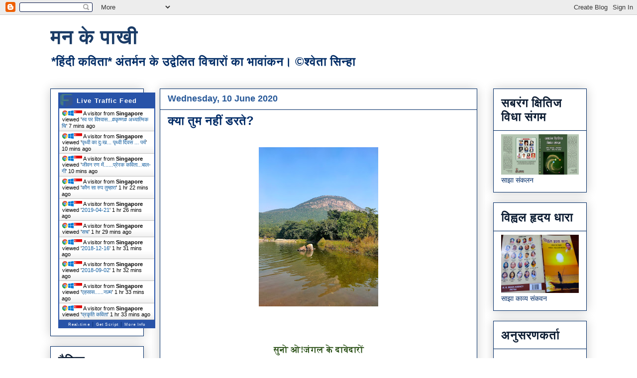

--- FILE ---
content_type: text/html; charset=UTF-8
request_url: https://swetamannkepaankhi.blogspot.com/2020_06_07_archive.html
body_size: 24197
content:
<!DOCTYPE html>
<html class='v2' dir='ltr' lang='en-GB'>
<head>
<link href='https://www.blogger.com/static/v1/widgets/335934321-css_bundle_v2.css' rel='stylesheet' type='text/css'/>
<meta content='width=1100' name='viewport'/>
<meta content='text/html; charset=UTF-8' http-equiv='Content-Type'/>
<meta content='blogger' name='generator'/>
<link href='https://swetamannkepaankhi.blogspot.com/favicon.ico' rel='icon' type='image/x-icon'/>
<link href='https://swetamannkepaankhi.blogspot.com/2020_06_07_archive.html' rel='canonical'/>
<link rel="alternate" type="application/atom+xml" title="                          मन क&#2375; प&#2366;ख&#2368; - Atom" href="https://swetamannkepaankhi.blogspot.com/feeds/posts/default" />
<link rel="alternate" type="application/rss+xml" title="                          मन क&#2375; प&#2366;ख&#2368; - RSS" href="https://swetamannkepaankhi.blogspot.com/feeds/posts/default?alt=rss" />
<link rel="service.post" type="application/atom+xml" title="                          मन क&#2375; प&#2366;ख&#2368; - Atom" href="https://www.blogger.com/feeds/1000465220613990960/posts/default" />
<!--Can't find substitution for tag [blog.ieCssRetrofitLinks]-->
<meta content='https://swetamannkepaankhi.blogspot.com/2020_06_07_archive.html' property='og:url'/>
<meta content='                          मन के पाखी' property='og:title'/>
<meta content='' property='og:description'/>
<title>                          मन क&#2375; प&#2366;ख&#2368;: 2020-06-07</title>
<style id='page-skin-1' type='text/css'><!--
/*
-----------------------------------------------
Blogger Template Style
Name:     Awesome Inc.
Designer: Tina Chen
URL:      tinachen.org
----------------------------------------------- */
/* Content
----------------------------------------------- */
body {
font: normal bold 30px 'Times New Roman', Times, FreeSerif, serif;
color: #002c66;
background: #FFFFFF none repeat scroll top left;
}
html body .content-outer {
min-width: 0;
max-width: 100%;
width: 100%;
}
a:link {
text-decoration: none;
color: #1b3b66;
}
a:visited {
text-decoration: none;
color: #4d469c;
}
a:hover {
text-decoration: underline;
color: #1b3b66;
}
.body-fauxcolumn-outer .cap-top {
position: absolute;
z-index: 1;
height: 276px;
width: 100%;
background: transparent none repeat-x scroll top left;
_background-image: none;
}
/* Columns
----------------------------------------------- */
.content-inner {
padding: 0;
}
.header-inner .section {
margin: 0 16px;
}
.tabs-inner .section {
margin: 0 16px;
}
.main-inner {
padding-top: 30px;
}
.main-inner .column-center-inner,
.main-inner .column-left-inner,
.main-inner .column-right-inner {
padding: 0 5px;
}
*+html body .main-inner .column-center-inner {
margin-top: -30px;
}
#layout .main-inner .column-center-inner {
margin-top: 0;
}
/* Header
----------------------------------------------- */
.header-outer {
margin: 0 0 0 0;
background: #FFFFFF none repeat scroll 0 0;
}
.Header h1 {
font: normal bold 40px Arial, Tahoma, Helvetica, FreeSans, sans-serif;
color: #1a3b66;
text-shadow: 0 0 -1px #000000;
}
.Header h1 a {
color: #1a3b66;
}
.Header .description {
font: normal bold 24px Arial, Tahoma, Helvetica, FreeSans, sans-serif;
color: #002c66;
}
.header-inner .Header .titlewrapper,
.header-inner .Header .descriptionwrapper {
padding-left: 0;
padding-right: 0;
margin-bottom: 0;
}
.header-inner .Header .titlewrapper {
padding-top: 22px;
}
/* Tabs
----------------------------------------------- */
.tabs-outer {
overflow: hidden;
position: relative;
background: #eeeeee url(https://resources.blogblog.com/blogblog/data/1kt/awesomeinc/tabs_gradient_light.png) repeat scroll 0 0;
}
#layout .tabs-outer {
overflow: visible;
}
.tabs-cap-top, .tabs-cap-bottom {
position: absolute;
width: 100%;
border-top: 1px solid #999999;
}
.tabs-cap-bottom {
bottom: 0;
}
.tabs-inner .widget li a {
display: inline-block;
margin: 0;
padding: .6em 1.5em;
font: normal bold 20px Arial, Tahoma, Helvetica, FreeSans, sans-serif;
color: #002c66;
border-top: 1px solid #999999;
border-bottom: 1px solid #999999;
border-left: 1px solid #999999;
height: 16px;
line-height: 16px;
}
.tabs-inner .widget li:last-child a {
border-right: 1px solid #999999;
}
.tabs-inner .widget li.selected a, .tabs-inner .widget li a:hover {
background: #666666 url(https://resources.blogblog.com/blogblog/data/1kt/awesomeinc/tabs_gradient_light.png) repeat-x scroll 0 -100px;
color: #ffffff;
}
/* Headings
----------------------------------------------- */
h2 {
font: normal bold 24px Arial, Tahoma, Helvetica, FreeSans, sans-serif;
color: #0d1d33;
}
/* Widgets
----------------------------------------------- */
.main-inner .section {
margin: 0 27px;
padding: 0;
}
.main-inner .column-left-outer,
.main-inner .column-right-outer {
margin-top: 0;
}
#layout .main-inner .column-left-outer,
#layout .main-inner .column-right-outer {
margin-top: 0;
}
.main-inner .column-left-inner,
.main-inner .column-right-inner {
background: #ffffff none repeat 0 0;
-moz-box-shadow: 0 0 0 rgba(0, 0, 0, .2);
-webkit-box-shadow: 0 0 0 rgba(0, 0, 0, .2);
-goog-ms-box-shadow: 0 0 0 rgba(0, 0, 0, .2);
box-shadow: 0 0 0 rgba(0, 0, 0, .2);
-moz-border-radius: 0;
-webkit-border-radius: 0;
-goog-ms-border-radius: 0;
border-radius: 0;
}
#layout .main-inner .column-left-inner,
#layout .main-inner .column-right-inner {
margin-top: 0;
}
.sidebar .widget {
font: normal normal 14px Arial, Tahoma, Helvetica, FreeSans, sans-serif;
color: #002b66;
}
.sidebar .widget a:link {
color: #1b3b66;
}
.sidebar .widget a:visited {
color: #4d469c;
}
.sidebar .widget a:hover {
color: #1b3b66;
}
.sidebar .widget h2 {
text-shadow: 0 0 -1px #000000;
}
.main-inner .widget {
background-color: #ffffff;
border: 1px solid #002b66;
padding: 0 15px 15px;
margin: 20px -16px;
-moz-box-shadow: 0 0 20px rgba(0, 0, 0, .2);
-webkit-box-shadow: 0 0 20px rgba(0, 0, 0, .2);
-goog-ms-box-shadow: 0 0 20px rgba(0, 0, 0, .2);
box-shadow: 0 0 20px rgba(0, 0, 0, .2);
-moz-border-radius: 0;
-webkit-border-radius: 0;
-goog-ms-border-radius: 0;
border-radius: 0;
}
.main-inner .widget h2 {
margin: 0 -15px;
padding: .6em 15px .5em;
border-bottom: 1px solid #eeeeee;
}
.footer-inner .widget h2 {
padding: 0 0 .4em;
border-bottom: 1px solid #eeeeee;
}
.main-inner .widget h2 + div, .footer-inner .widget h2 + div {
border-top: 1px solid #002b66;
padding-top: 8px;
}
.main-inner .widget .widget-content {
margin: 0 -15px;
padding: 7px 15px 0;
}
.main-inner .widget ul, .main-inner .widget #ArchiveList ul.flat {
margin: -8px -15px 0;
padding: 0;
list-style: none;
}
.main-inner .widget #ArchiveList {
margin: -8px 0 0;
}
.main-inner .widget ul li, .main-inner .widget #ArchiveList ul.flat li {
padding: .5em 15px;
text-indent: 0;
color: #666666;
border-top: 1px solid #002b66;
border-bottom: 1px solid #eeeeee;
}
.main-inner .widget #ArchiveList ul li {
padding-top: .25em;
padding-bottom: .25em;
}
.main-inner .widget ul li:first-child, .main-inner .widget #ArchiveList ul.flat li:first-child {
border-top: none;
}
.main-inner .widget ul li:last-child, .main-inner .widget #ArchiveList ul.flat li:last-child {
border-bottom: none;
}
.post-body {
position: relative;
}
.main-inner .widget .post-body ul {
padding: 0 2.5em;
margin: .5em 0;
list-style: disc;
}
.main-inner .widget .post-body ul li {
padding: 0.25em 0;
margin-bottom: .25em;
color: #002c66;
border: none;
}
.footer-inner .widget ul {
padding: 0;
list-style: none;
}
.widget .zippy {
color: #666666;
}
/* Posts
----------------------------------------------- */
body .main-inner .Blog {
padding: 0;
margin-bottom: 1em;
background-color: transparent;
border: none;
-moz-box-shadow: 0 0 0 rgba(0, 0, 0, 0);
-webkit-box-shadow: 0 0 0 rgba(0, 0, 0, 0);
-goog-ms-box-shadow: 0 0 0 rgba(0, 0, 0, 0);
box-shadow: 0 0 0 rgba(0, 0, 0, 0);
}
.main-inner .section:last-child .Blog:last-child {
padding: 0;
margin-bottom: 1em;
}
.main-inner .widget h2.date-header {
margin: 0 -15px 1px;
padding: 0 0 0 0;
font: normal bold 18px Arial, Tahoma, Helvetica, FreeSans, sans-serif;
color: #285999;
background: transparent none no-repeat scroll top left;
border-top: 0 solid #FFFFFF;
border-bottom: 1px solid #eeeeee;
-moz-border-radius-topleft: 0;
-moz-border-radius-topright: 0;
-webkit-border-top-left-radius: 0;
-webkit-border-top-right-radius: 0;
border-top-left-radius: 0;
border-top-right-radius: 0;
position: static;
bottom: 100%;
right: 15px;
text-shadow: 0 0 -1px #000000;
}
.main-inner .widget h2.date-header span {
font: normal bold 18px Arial, Tahoma, Helvetica, FreeSans, sans-serif;
display: block;
padding: .5em 15px;
border-left: 0 solid #FFFFFF;
border-right: 0 solid #FFFFFF;
}
.date-outer {
position: relative;
margin: 30px 0 20px;
padding: 0 15px;
background-color: #FFFFFF;
border: 1px solid #002c66;
-moz-box-shadow: 0 0 20px rgba(0, 0, 0, .2);
-webkit-box-shadow: 0 0 20px rgba(0, 0, 0, .2);
-goog-ms-box-shadow: 0 0 20px rgba(0, 0, 0, .2);
box-shadow: 0 0 20px rgba(0, 0, 0, .2);
-moz-border-radius: 0;
-webkit-border-radius: 0;
-goog-ms-border-radius: 0;
border-radius: 0;
}
.date-outer:first-child {
margin-top: 0;
}
.date-outer:last-child {
margin-bottom: 20px;
-moz-border-radius-bottomleft: 0;
-moz-border-radius-bottomright: 0;
-webkit-border-bottom-left-radius: 0;
-webkit-border-bottom-right-radius: 0;
-goog-ms-border-bottom-left-radius: 0;
-goog-ms-border-bottom-right-radius: 0;
border-bottom-left-radius: 0;
border-bottom-right-radius: 0;
}
.date-posts {
margin: 0 -15px;
padding: 0 15px;
clear: both;
}
.post-outer, .inline-ad {
border-top: 1px solid #285999;
margin: 0 -15px;
padding: 15px 15px;
}
.post-outer {
padding-bottom: 10px;
}
.post-outer:first-child {
padding-top: 0;
border-top: none;
}
.post-outer:last-child, .inline-ad:last-child {
border-bottom: none;
}
.post-body {
position: relative;
}
.post-body img {
padding: 8px;
background: #ffffff;
border: 1px solid #ffffff;
-moz-box-shadow: 0 0 0 rgba(0, 0, 0, .2);
-webkit-box-shadow: 0 0 0 rgba(0, 0, 0, .2);
box-shadow: 0 0 0 rgba(0, 0, 0, .2);
-moz-border-radius: 0;
-webkit-border-radius: 0;
border-radius: 0;
}
h3.post-title, h4 {
font: normal bold 24px Arial, Tahoma, Helvetica, FreeSans, sans-serif;
color: #002b66;
}
h3.post-title a {
font: normal bold 24px Arial, Tahoma, Helvetica, FreeSans, sans-serif;
color: #002b66;
}
h3.post-title a:hover {
color: #1b3b66;
text-decoration: underline;
}
.post-header {
margin: 0 0 1em;
}
.post-body {
line-height: 1.4;
}
.post-outer h2 {
color: #002c66;
}
.post-footer {
margin: 1.5em 0 0;
}
#blog-pager {
padding: 15px;
font-size: 120%;
background-color: #FFFFFF;
border: 1px solid #002b66;
-moz-box-shadow: 0 0 20px rgba(0, 0, 0, .2);
-webkit-box-shadow: 0 0 20px rgba(0, 0, 0, .2);
-goog-ms-box-shadow: 0 0 20px rgba(0, 0, 0, .2);
box-shadow: 0 0 20px rgba(0, 0, 0, .2);
-moz-border-radius: 0;
-webkit-border-radius: 0;
-goog-ms-border-radius: 0;
border-radius: 0;
-moz-border-radius-topleft: 0;
-moz-border-radius-topright: 0;
-webkit-border-top-left-radius: 0;
-webkit-border-top-right-radius: 0;
-goog-ms-border-top-left-radius: 0;
-goog-ms-border-top-right-radius: 0;
border-top-left-radius: 0;
border-top-right-radius-topright: 0;
margin-top: 1em;
}
.blog-feeds, .post-feeds {
margin: 1em 0;
text-align: center;
color: #222222;
}
.blog-feeds a, .post-feeds a {
color: #1b3b66;
}
.blog-feeds a:visited, .post-feeds a:visited {
color: #4d469c;
}
.blog-feeds a:hover, .post-feeds a:hover {
color: #1b3b66;
}
.post-outer .comments {
margin-top: 2em;
}
/* Comments
----------------------------------------------- */
.comments .comments-content .icon.blog-author {
background-repeat: no-repeat;
background-image: url([data-uri]);
}
.comments .comments-content .loadmore a {
border-top: 1px solid #999999;
border-bottom: 1px solid #999999;
}
.comments .continue {
border-top: 2px solid #999999;
}
/* Footer
----------------------------------------------- */
.footer-outer {
margin: -20px 0 -1px;
padding: 20px 0 0;
color: #661a3b;
overflow: hidden;
}
.footer-fauxborder-left {
border-top: 1px solid #002b66;
background: #ffffff none repeat scroll 0 0;
-moz-box-shadow: 0 0 20px rgba(0, 0, 0, .2);
-webkit-box-shadow: 0 0 20px rgba(0, 0, 0, .2);
-goog-ms-box-shadow: 0 0 20px rgba(0, 0, 0, .2);
box-shadow: 0 0 20px rgba(0, 0, 0, .2);
margin: 0 -20px;
}
/* Mobile
----------------------------------------------- */
body.mobile {
background-size: auto;
}
.mobile .body-fauxcolumn-outer {
background: transparent none repeat scroll top left;
}
*+html body.mobile .main-inner .column-center-inner {
margin-top: 0;
}
.mobile .main-inner .widget {
padding: 0 0 15px;
}
.mobile .main-inner .widget h2 + div,
.mobile .footer-inner .widget h2 + div {
border-top: none;
padding-top: 0;
}
.mobile .footer-inner .widget h2 {
padding: 0.5em 0;
border-bottom: none;
}
.mobile .main-inner .widget .widget-content {
margin: 0;
padding: 7px 0 0;
}
.mobile .main-inner .widget ul,
.mobile .main-inner .widget #ArchiveList ul.flat {
margin: 0 -15px 0;
}
.mobile .main-inner .widget h2.date-header {
right: 0;
}
.mobile .date-header span {
padding: 0.4em 0;
}
.mobile .date-outer:first-child {
margin-bottom: 0;
border: 1px solid #002c66;
-moz-border-radius-topleft: 0;
-moz-border-radius-topright: 0;
-webkit-border-top-left-radius: 0;
-webkit-border-top-right-radius: 0;
-goog-ms-border-top-left-radius: 0;
-goog-ms-border-top-right-radius: 0;
border-top-left-radius: 0;
border-top-right-radius: 0;
}
.mobile .date-outer {
border-color: #002c66;
border-width: 0 1px 1px;
}
.mobile .date-outer:last-child {
margin-bottom: 0;
}
.mobile .main-inner {
padding: 0;
}
.mobile .header-inner .section {
margin: 0;
}
.mobile .post-outer, .mobile .inline-ad {
padding: 5px 0;
}
.mobile .tabs-inner .section {
margin: 0 10px;
}
.mobile .main-inner .widget h2 {
margin: 0;
padding: 0;
}
.mobile .main-inner .widget h2.date-header span {
padding: 0;
}
.mobile .main-inner .widget .widget-content {
margin: 0;
padding: 7px 0 0;
}
.mobile #blog-pager {
border: 1px solid transparent;
background: #ffffff none repeat scroll 0 0;
}
.mobile .main-inner .column-left-inner,
.mobile .main-inner .column-right-inner {
background: #ffffff none repeat 0 0;
-moz-box-shadow: none;
-webkit-box-shadow: none;
-goog-ms-box-shadow: none;
box-shadow: none;
}
.mobile .date-posts {
margin: 0;
padding: 0;
}
.mobile .footer-fauxborder-left {
margin: 0;
border-top: inherit;
}
.mobile .main-inner .section:last-child .Blog:last-child {
margin-bottom: 0;
}
.mobile-index-contents {
color: #002c66;
}
.mobile .mobile-link-button {
background: #1b3b66 url(https://resources.blogblog.com/blogblog/data/1kt/awesomeinc/tabs_gradient_light.png) repeat scroll 0 0;
}
.mobile-link-button a:link, .mobile-link-button a:visited {
color: #ffffff;
}
.mobile .tabs-inner .PageList .widget-content {
background: transparent;
border-top: 1px solid;
border-color: #999999;
color: #002c66;
}
.mobile .tabs-inner .PageList .widget-content .pagelist-arrow {
border-left: 1px solid #999999;
}

--></style>
<style id='template-skin-1' type='text/css'><!--
body {
min-width: 1110px;
}
.content-outer, .content-fauxcolumn-outer, .region-inner {
min-width: 1110px;
max-width: 1110px;
_width: 1110px;
}
.main-inner .columns {
padding-left: 220px;
padding-right: 220px;
}
.main-inner .fauxcolumn-center-outer {
left: 220px;
right: 220px;
/* IE6 does not respect left and right together */
_width: expression(this.parentNode.offsetWidth -
parseInt("220px") -
parseInt("220px") + 'px');
}
.main-inner .fauxcolumn-left-outer {
width: 220px;
}
.main-inner .fauxcolumn-right-outer {
width: 220px;
}
.main-inner .column-left-outer {
width: 220px;
right: 100%;
margin-left: -220px;
}
.main-inner .column-right-outer {
width: 220px;
margin-right: -220px;
}
#layout {
min-width: 0;
}
#layout .content-outer {
min-width: 0;
width: 800px;
}
#layout .region-inner {
min-width: 0;
width: auto;
}
body#layout div.add_widget {
padding: 8px;
}
body#layout div.add_widget a {
margin-left: 32px;
}
--></style>
<link href='https://www.blogger.com/dyn-css/authorization.css?targetBlogID=1000465220613990960&amp;zx=07bde123-360e-4a9d-92dc-b3b9f2d7e7af' media='none' onload='if(media!=&#39;all&#39;)media=&#39;all&#39;' rel='stylesheet'/><noscript><link href='https://www.blogger.com/dyn-css/authorization.css?targetBlogID=1000465220613990960&amp;zx=07bde123-360e-4a9d-92dc-b3b9f2d7e7af' rel='stylesheet'/></noscript>
<meta name='google-adsense-platform-account' content='ca-host-pub-1556223355139109'/>
<meta name='google-adsense-platform-domain' content='blogspot.com'/>

<script async src="https://pagead2.googlesyndication.com/pagead/js/adsbygoogle.js?client=ca-pub-5769340670643627&host=ca-host-pub-1556223355139109" crossorigin="anonymous"></script>

<!-- data-ad-client=ca-pub-5769340670643627 -->

<link rel="stylesheet" href="https://fonts.googleapis.com/css2?display=swap&family=Poppins"></head>
<body class='loading variant-light'>
<div class='navbar section' id='navbar' name='Navbar'><div class='widget Navbar' data-version='1' id='Navbar1'><script type="text/javascript">
    function setAttributeOnload(object, attribute, val) {
      if(window.addEventListener) {
        window.addEventListener('load',
          function(){ object[attribute] = val; }, false);
      } else {
        window.attachEvent('onload', function(){ object[attribute] = val; });
      }
    }
  </script>
<div id="navbar-iframe-container"></div>
<script type="text/javascript" src="https://apis.google.com/js/platform.js"></script>
<script type="text/javascript">
      gapi.load("gapi.iframes:gapi.iframes.style.bubble", function() {
        if (gapi.iframes && gapi.iframes.getContext) {
          gapi.iframes.getContext().openChild({
              url: 'https://www.blogger.com/navbar/1000465220613990960?origin\x3dhttps://swetamannkepaankhi.blogspot.com',
              where: document.getElementById("navbar-iframe-container"),
              id: "navbar-iframe"
          });
        }
      });
    </script><script type="text/javascript">
(function() {
var script = document.createElement('script');
script.type = 'text/javascript';
script.src = '//pagead2.googlesyndication.com/pagead/js/google_top_exp.js';
var head = document.getElementsByTagName('head')[0];
if (head) {
head.appendChild(script);
}})();
</script>
</div></div>
<div class='body-fauxcolumns'>
<div class='fauxcolumn-outer body-fauxcolumn-outer'>
<div class='cap-top'>
<div class='cap-left'></div>
<div class='cap-right'></div>
</div>
<div class='fauxborder-left'>
<div class='fauxborder-right'></div>
<div class='fauxcolumn-inner'>
</div>
</div>
<div class='cap-bottom'>
<div class='cap-left'></div>
<div class='cap-right'></div>
</div>
</div>
</div>
<div class='content'>
<div class='content-fauxcolumns'>
<div class='fauxcolumn-outer content-fauxcolumn-outer'>
<div class='cap-top'>
<div class='cap-left'></div>
<div class='cap-right'></div>
</div>
<div class='fauxborder-left'>
<div class='fauxborder-right'></div>
<div class='fauxcolumn-inner'>
</div>
</div>
<div class='cap-bottom'>
<div class='cap-left'></div>
<div class='cap-right'></div>
</div>
</div>
</div>
<div class='content-outer'>
<div class='content-cap-top cap-top'>
<div class='cap-left'></div>
<div class='cap-right'></div>
</div>
<div class='fauxborder-left content-fauxborder-left'>
<div class='fauxborder-right content-fauxborder-right'></div>
<div class='content-inner'>
<header>
<div class='header-outer'>
<div class='header-cap-top cap-top'>
<div class='cap-left'></div>
<div class='cap-right'></div>
</div>
<div class='fauxborder-left header-fauxborder-left'>
<div class='fauxborder-right header-fauxborder-right'></div>
<div class='region-inner header-inner'>
<div class='header section' id='header' name='Header'><div class='widget Header' data-version='1' id='Header1'>
<div id='header-inner'>
<div class='titlewrapper'>
<h1 class='title'>
<a href='https://swetamannkepaankhi.blogspot.com/'>
                          मन क&#2375; प&#2366;ख&#2368;
</a>
</h1>
</div>
<div class='descriptionwrapper'>
<p class='description'><span>*ह&#2367;&#2306;द&#2368; कव&#2367;त&#2366;*




अ&#2306;तर&#2381;मन क&#2375; उद&#2381;व&#2375;ल&#2367;त व&#2367;च&#2366;र&#2379;&#2306; क&#2366; भ&#2366;व&#2366;&#2306;कन&#2404;





&#169;श&#2381;व&#2375;त&#2366; स&#2367;न&#2381;ह&#2366; </span></p>
</div>
</div>
</div></div>
</div>
</div>
<div class='header-cap-bottom cap-bottom'>
<div class='cap-left'></div>
<div class='cap-right'></div>
</div>
</div>
</header>
<div class='tabs-outer'>
<div class='tabs-cap-top cap-top'>
<div class='cap-left'></div>
<div class='cap-right'></div>
</div>
<div class='fauxborder-left tabs-fauxborder-left'>
<div class='fauxborder-right tabs-fauxborder-right'></div>
<div class='region-inner tabs-inner'>
<div class='tabs no-items section' id='crosscol' name='Cross-column'></div>
<div class='tabs no-items section' id='crosscol-overflow' name='Cross-Column 2'></div>
</div>
</div>
<div class='tabs-cap-bottom cap-bottom'>
<div class='cap-left'></div>
<div class='cap-right'></div>
</div>
</div>
<div class='main-outer'>
<div class='main-cap-top cap-top'>
<div class='cap-left'></div>
<div class='cap-right'></div>
</div>
<div class='fauxborder-left main-fauxborder-left'>
<div class='fauxborder-right main-fauxborder-right'></div>
<div class='region-inner main-inner'>
<div class='columns fauxcolumns'>
<div class='fauxcolumn-outer fauxcolumn-center-outer'>
<div class='cap-top'>
<div class='cap-left'></div>
<div class='cap-right'></div>
</div>
<div class='fauxborder-left'>
<div class='fauxborder-right'></div>
<div class='fauxcolumn-inner'>
</div>
</div>
<div class='cap-bottom'>
<div class='cap-left'></div>
<div class='cap-right'></div>
</div>
</div>
<div class='fauxcolumn-outer fauxcolumn-left-outer'>
<div class='cap-top'>
<div class='cap-left'></div>
<div class='cap-right'></div>
</div>
<div class='fauxborder-left'>
<div class='fauxborder-right'></div>
<div class='fauxcolumn-inner'>
</div>
</div>
<div class='cap-bottom'>
<div class='cap-left'></div>
<div class='cap-right'></div>
</div>
</div>
<div class='fauxcolumn-outer fauxcolumn-right-outer'>
<div class='cap-top'>
<div class='cap-left'></div>
<div class='cap-right'></div>
</div>
<div class='fauxborder-left'>
<div class='fauxborder-right'></div>
<div class='fauxcolumn-inner'>
</div>
</div>
<div class='cap-bottom'>
<div class='cap-left'></div>
<div class='cap-right'></div>
</div>
</div>
<!-- corrects IE6 width calculation -->
<div class='columns-inner'>
<div class='column-center-outer'>
<div class='column-center-inner'>
<div class='main section' id='main' name='Main'><div class='widget Blog' data-version='1' id='Blog1'>
<div class='blog-posts hfeed'>

          <div class="date-outer">
        
<h2 class='date-header'><span>Wednesday, 10 June 2020</span></h2>

          <div class="date-posts">
        
<div class='post-outer'>
<div class='post hentry uncustomized-post-template' itemprop='blogPost' itemscope='itemscope' itemtype='http://schema.org/BlogPosting'>
<meta content='https://blogger.googleusercontent.com/img/b/R29vZ2xl/AVvXsEhFTJogb4HDS6Wpo2m2JO5SapDOk83PZPu0Pb_YXibeZfVCSFsDDU3GsWaBXRVYPc4BoIi9ZMbcP0aoclvs7ITao_OsJWaooWwkl4UMuXNUU57rTXc4eQ3ajIKazCFPto9rzm4oV93cmUc/s320/IMG20191230133939.jpg' itemprop='image_url'/>
<meta content='1000465220613990960' itemprop='blogId'/>
<meta content='1068389565270099342' itemprop='postId'/>
<a name='1068389565270099342'></a>
<h3 class='post-title entry-title' itemprop='name'>
<a href='https://swetamannkepaankhi.blogspot.com/2020/06/blog-post_10.html'>क&#2381;य&#2366; त&#2369;म नह&#2368;&#2306; डरत&#2375;?</a>
</h3>
<div class='post-header'>
<div class='post-header-line-1'></div>
</div>
<div class='post-body entry-content' id='post-body-1068389565270099342' itemprop='description articleBody'>
<div dir="ltr" style="text-align: left;" trbidi="on">
<div class="separator" style="clear: both; text-align: center;">
<a href="https://blogger.googleusercontent.com/img/b/R29vZ2xl/AVvXsEhFTJogb4HDS6Wpo2m2JO5SapDOk83PZPu0Pb_YXibeZfVCSFsDDU3GsWaBXRVYPc4BoIi9ZMbcP0aoclvs7ITao_OsJWaooWwkl4UMuXNUU57rTXc4eQ3ajIKazCFPto9rzm4oV93cmUc/s1600/IMG20191230133939.jpg" imageanchor="1" style="margin-left: 1em; margin-right: 1em;"><img border="0" data-original-height="1600" data-original-width="1200" height="320" src="https://blogger.googleusercontent.com/img/b/R29vZ2xl/AVvXsEhFTJogb4HDS6Wpo2m2JO5SapDOk83PZPu0Pb_YXibeZfVCSFsDDU3GsWaBXRVYPc4BoIi9ZMbcP0aoclvs7ITao_OsJWaooWwkl4UMuXNUU57rTXc4eQ3ajIKazCFPto9rzm4oV93cmUc/s320/IMG20191230133939.jpg" width="240" /></a></div>
<div style="text-align: center;">
<span style="background-color: white;"><span style="color: #274e13; font-size: large;"><br /></span></span></div>
<div style="text-align: center;">
<span style="background-color: white;"><span style="color: #274e13; font-size: large;">स&#2369;न&#2379; ओ!ज&#2306;गल क&#2375; द&#2366;व&#2375;द&#2366;र&#2379;&#2306;</span></span></div>
<div style="text-align: center;">
<span style="background-color: white;"><span style="color: #274e13; font-size: large;">व&#2367;क&#2366;स क&#2375; न&#2366;म पर</span></span></div>
<div style="text-align: center;">
<span style="background-color: white;"><span style="color: #274e13; font-size: large;">ल&#2366;लच और स&#2381;व&#2366;र&#2381;थ क&#2368; क&#2369;ल&#2381;ह&#2366;ड़&#2368; ल&#2367;ए</span></span></div>
<div style="text-align: center;">
<span style="background-color: white;"><span style="color: #274e13; font-size: large;">त&#2369;म&#2381;ह&#2366;र&#2368; जड़ क&#2379;&nbsp;</span></span></div>
<div style="text-align: center;">
<span style="background-color: white;"><span style="color: #274e13; font-size: large;">ध&#2368;र&#2375;-ध&#2368;र&#2375; ब&#2306;जर करत&#2375;,</span></span></div>
<div style="text-align: center;">
<span style="background-color: white;"><span style="color: #274e13; font-size: large;">त&#2369;म&#2381;ह&#2366;र&#2368; आ&#2305;ख&#2379;&#2306; म&#2375;&#2306; सपन&#2375; भरकर</span></span></div>
<div style="text-align: center;">
<span style="background-color: white;"><span style="color: #274e13; font-size: large;">स&#2306;पद&#2366; स&#2375; भर&#2368; भ&#2370;म&#2367; क&#2379;</span></span></div>
<div style="text-align: center;">
<span style="background-color: white;"><span style="color: #274e13; font-size: large;">क&#2306;क&#2381;र&#2368;ट म&#2375;&#2306; बदलत&#2375;,</span></span></div>
<div style="text-align: center;">
<span style="background-color: white;"><span style="color: #274e13; font-size: large;">हव&#2366; म&#2375;&#2306; फ&#2376;ल&#2375; ज&#2306;गल&#2368; फ&#2370;ल&#2379;&#2306; क&#2368;&nbsp;&nbsp;</span></span></div>
<div style="text-align: center;">
<span style="background-color: white;"><span style="color: #274e13; font-size: large;">स&#2369;ग&#2306;ध स&#2379;खकर,</span></span></div>
<div style="text-align: center;">
<span style="background-color: white;"><span style="color: #274e13; font-size: large;">ध&#2366;न क&#2375; ख&#2375;त&#2379;&#2306; म&#2375;&#2306;</span></span></div>
<div style="text-align: center;">
<span style="background-color: white;"><span style="color: #274e13; font-size: large;">क&#2366;रख&#2366;न&#2379;&#2306; क&#2368; च&#2367;मन&#2368; क&#2366; ज़हर&#2368;ल&#2366; ध&#2369;&#2305;आ</span></span></div>
<div style="text-align: center;">
<span style="background-color: white;"><span style="color: #274e13; font-size: large;">र&#2379;पन&#2375; व&#2366;ल&#2375; <b>"द&#2367;क&#2369;ओ&#2306;"</b>&nbsp;</span></span></div>
<div style="text-align: center;">
<span style="background-color: white;"><span style="color: #274e13; font-size: large;">क&#2375; झ&#2366;&#2305;स&#2375; म&#2375;&#2306; आकर&nbsp;</span></span></div>
<div style="text-align: center;">
<span style="background-color: white;"><span style="color: #274e13; font-size: large;">अपन&#2375; ग&#2366;&#2305;व क&#2379;</span></span></div>
<div style="text-align: center;">
<span style="background-color: white;"><span style="color: #274e13; font-size: large;">शहर बन&#2366;न&#2375; क&#2368; ह&#2379;ड़ म&#2375;&#2306;</span></span></div>
<div style="text-align: center;">
<span style="background-color: white;"><span style="color: #274e13; font-size: large;">म&#2366;ट&#2368; क&#2368; ख&#2369;शब&#2370;</span></span></div>
<div style="text-align: center;">
<span style="background-color: white;"><span style="color: #274e13; font-size: large;">मत ब&#2375;च&#2379;&#2404;</span></span></div>
<div style="text-align: center;">
<span style="background-color: white;"><span style="color: #274e13; font-size: large;"><br /></span></span></div>
<div style="text-align: center;">
<span style="background-color: white;"><span style="color: #274e13; font-size: large;">श&#2367;क&#2381;ष&#2366;-स&#2381;व&#2366;स&#2381;थ&#2381;य और स&#2306;स&#2381;क&#2371;त&#2367; क&#2375; ल&#2367;ए</span></span></div>
<div style="text-align: center;">
<span style="background-color: white;"><span style="color: #274e13; font-size: large;">क&#2367;य&#2366; गय&#2366;&nbsp;</span></span></div>
<div style="text-align: center;">
<span style="background-color: white;"><span style="color: #274e13; font-size: large;"><b>उलग&#2369;ल&#2366;न</b> क&#2366; स&#2306;कल&#2381;प ब&#2367;सर&#2366;कर&nbsp;</span></span></div>
<div style="text-align: center;">
<span style="background-color: white;"><span style="color: #274e13; font-size: large;">&nbsp;ब&#2366;र&#2370;द और क&#2366;रत&#2370;स क&#2375; बल पर</span></span></div>
<div style="text-align: center;">
<span style="background-color: white;"><span style="color: #274e13; font-size: large;">न&#2367;र&#2381;द&#2379;ष&#2379;&#2306; क&#2375; ख&#2370;न म&#2366;ट&#2368; म&#2375;&#2306; स&#2366;नकर</span></span></div>
<div style="text-align: center;">
<span style="background-color: white;"><span style="color: #274e13; font-size: large;">त&#2369;म अपन&#2375; अध&#2367;क&#2366;र नह&#2368;&#2306;</span></span></div>
<div style="text-align: center;">
<span style="background-color: white;"><span style="color: #274e13; font-size: large;">उपज&#2366; प&#2366;ओग&#2375;,</span></span></div>
<div style="text-align: center;">
<span style="background-color: white;"><span style="color: #274e13; font-size: large;">मत स&#2379;च&#2379; क&#2367;</span></span></div>
<div style="text-align: center;">
<span style="background-color: white;"><span style="color: #274e13; font-size: large;">भटककर ब&#2368;हड़ म&#2375;&#2306;</span></span></div>
<div style="text-align: center;">
<span style="background-color: white;"><span style="color: #274e13; font-size: large;">त&#2369;म क&#2381;र&#2366;&#2306;त&#2367;द&#2370;त बन अ&#2306;धव&#2367;श&#2381;व&#2366;स</span></span></div>
<div style="text-align: center;">
<span style="background-color: white;"><span style="color: #274e13; font-size: large;">और प&#2367;छड़&#2375;पन स&#2375;</span></span></div>
<div style="text-align: center;">
<span style="background-color: white;"><span style="color: #274e13; font-size: large;">स&#2375; सम&#2366;ज क&#2379; उब&#2366;र ल&#2379;ग&#2375;...!</span></span></div>
<div style="text-align: center;">
<span style="font-size: large;"><br /></span></div>
<div style="text-align: center;">
<span style="background-color: white;"><span style="color: #274e13; font-size: large;">शहर&#2368; चक&#2366;च&#2380;&#2306;ध क&#2375; आकर&#2381;षण म&#2375;&#2306;</span></span></div>
<div style="text-align: center;">
<span style="background-color: white;"><span style="color: #274e13; font-size: large;">&nbsp;कठप&#2369;तल&#2368; बन&nbsp;</span></span></div>
<div style="text-align: center;">
<span style="background-color: white;"><span style="color: #274e13; font-size: large;">&nbsp;स&#2381;व&#2366;र&#2381;थ&#2368; जनप&#2381;रत&#2367;न&#2367;ध&#2367;य&#2379;&#2306;,</span></span></div>
<div style="text-align: center;">
<span style="background-color: white;"><span style="color: #274e13; font-size: large;">च&#2366;लक म&#2366;फ&#2367;य&#2366;ओ&#2306;,व&#2381;य&#2366;प&#2366;र&#2367;य&#2379;&#2306;</span></span></div>
<div style="text-align: center;">
<span style="background-color: white;"><span style="color: #274e13; font-size: large;">&nbsp;बह&#2375;ल&#2367;य&#2375; क&#2375; ज&#2366;ल म&#2375;&#2306; फ&#2305;सकर</span></span></div>
<div style="text-align: center;">
<span style="background-color: white;"><span style="color: #274e13; font-size: large;">अपन&#2368; म&#2366;स&#2370;म&#2367;यत क&#2366; स&#2380;द&#2366; मत कर&#2379;</span></span></div>
<div style="text-align: center;">
<span style="background-color: white;"><span style="color: #274e13; font-size: large;">ज&#2306;गल-जम&#2368;न स&#2380;&#2306;पकर</span></span></div>
<div style="text-align: center;">
<span style="background-color: white;"><span style="color: #274e13; font-size: large;">म&#2366;न-सम&#2381;म&#2366;न ग&#2367;रव&#2368; रखकर</span></span></div>
<div style="text-align: center;">
<span style="background-color: white;"><span style="color: #274e13; font-size: large;">स&#2369;व&#2367;ध&#2366;य&#2369;क&#2381;त ज&#2368;वन क&#2368; ल&#2366;लस&#2366; म&#2375;&#2306;&nbsp;</span></span></div>
<div style="text-align: center;">
<span style="background-color: white;"><span style="color: #274e13; font-size: large;">ल&#2369;प&#2381;त ह&#2379;त&#2368; जनज&#2366;त&#2367;य&#2379;&#2306; क&#2375; व&#2306;श ब&#2368;ज&nbsp;&nbsp;</span></span></div>
<div style="text-align: center;">
<span style="background-color: white;"><span style="color: #274e13; font-size: large;">अपन&#2375; प&#2370;र&#2381;वज&#2379;&#2306; क&#2368; आत&#2381;म&#2366; क&#2366; ग&#2368;त</span></span></div>
<div style="text-align: center;">
<span style="background-color: white;"><span style="color: #274e13; font-size: large;">मत नष&#2381;ट कर&#2379;&#2404;</span></span></div>
<div style="text-align: center;">
<span style="background-color: white;"><span style="color: #274e13; font-size: large;"><br /></span></span></div>
<div style="text-align: center;">
<span style="background-color: white;"><span style="color: #274e13; font-size: large;">ज&#2306;गल स&#2370;न&#2366; करक&#2375;</span></span></div>
<div style="text-align: center;">
<span style="background-color: white;"><span style="color: #274e13; font-size: large;">र&#2379;त&#2366; छ&#2379;ड़कर&nbsp;</span></span></div>
<div style="text-align: center;">
<span style="background-color: white;"><span style="color: #274e13; font-size: large;">गल&#2367;य&#2366;&#2305;,त&#2366;ल,व&#2371;क&#2381;ष&#2379;&#2306; क&#2368; ब&#2366;ह&#2375;&#2306;</span></span></div>
<div style="text-align: center;">
<span style="background-color: white;"><span style="color: #274e13; font-size: large;">आध&#2369;न&#2367;कत&#2366; क&#2368; ह&#2379;ड़ म&#2375;&#2306;</span></span></div>
<div style="text-align: center;">
<span style="background-color: white;"><span style="color: #274e13; font-size: large;">अपन&#2375; रक&#2381;त क&#2375; ई&#2306;धन स&#2375;</span></span></div>
<div style="text-align: center;">
<span style="background-color: white;"><span style="color: #274e13; font-size: large;">शहर क&#2375; च&#2380;र&#2366;ह&#2375; जगमग&#2366;कर</span></span></div>
<div style="text-align: center;">
<span style="background-color: white;"><span style="color: #274e13; font-size: large;">हड&#2381;ड&#2367;य&#2366;&#2305; गल&#2366;कर बन&#2366;कर</span></span></div>
<div style="text-align: center;">
<span style="background-color: white;"><span style="color: #274e13; font-size: large;">व&#2367;क&#2366;स क&#2366; ल&#2369;भ&#2366;वन&#2366; ढ&#2366;&#2305;च&#2366;&nbsp;</span></span></div>
<div style="text-align: center;">
<span style="background-color: white;"><span style="color: #274e13; font-size: large;">स&#2381;व&#2366;भ&#2367;म&#2366;न ग&#2305;व&#2366;कर</span></span></div>
<div style="text-align: center;">
<span style="background-color: white;"><span style="color: #274e13; font-size: large;">शहर&#2368; बग&#2369;ल&#2379;&#2306; क&#2375; व&#2381;यवह&#2366;र स&#2375; व&#2367;स&#2381;म&#2367;त</span></span></div>
<div style="text-align: center;">
<span style="background-color: white;"><span style="color: #274e13; font-size: large;">म&#2367;लनस&#2366;र&#2367;त&#2366; भ&#2369;ल&#2366;कर</span></span></div>
<div style="text-align: center;">
<span style="background-color: white;"><span style="color: #274e13; font-size: large;">भ&#2368;ड़ क&#2375; व&#2367;च&#2367;त&#2381;र व&#2381;यवह&#2366;र स&#2375;</span></span></div>
<div style="text-align: center;">
<span style="background-color: white;"><span style="color: #274e13; font-size: large;">&nbsp;अकबक&#2366; कर</span></span></div>
<div style="text-align: center;">
<span style="background-color: white;"><span style="color: #274e13; font-size: large;">अपन&#2368; <b>" प&#2381;रक&#2371;त&#2367; म&#2366;&#2305;"</b> क&#2368; स&#2381;म&#2371;त&#2367;य&#2379;&#2306; स&#2375; व&#2367;ह&#2381;वल</span></span></div>
<div style="text-align: center;">
<span style="background-color: white;"><span style="color: #274e13; font-size: large;">थक&#2375;-ह&#2366;र&#2375; जब ल&#2380;ट&#2379;ग&#2375;&nbsp;</span></span></div>
<div style="text-align: center;">
<span style="background-color: white;"><span style="color: #274e13; font-size: large;">अजनब&#2368; ग&#2306;ध द&#2375;ह म&#2375;&#2306; लप&#2375;टकर</span></span></div>
<div style="text-align: center;">
<span style="background-color: white;"><span style="color: #274e13; font-size: large;">त&#2369;म&#2381;ह&#2375;&#2306; नह&#2368;&#2306; पहच&#2366;न&#2375;&#2306;ग&#2368;&nbsp;</span></span></div>
<div style="text-align: center;">
<span style="background-color: white;"><span style="color: #274e13; font-size: large;">कट&#2375; ह&#2369;ए ज&#2306;गल क&#2368; हव&#2366;ए&#2305;,</span></span></div>
<div style="text-align: center;">
<span style="background-color: white;"><span style="color: #274e13; font-size: large;">ध&#2369;ए&#2305; स&#2375; क&#2366;ल&#2368; ह&#2379; च&#2369;क&#2368; ब&#2375;ज&#2366;न म&#2366;ट&#2368;</span></span></div>
<div style="text-align: center;">
<span style="background-color: white;"><span style="color: #274e13; font-size: large;">त&#2369;मस&#2375; ल&#2367;पटकर नह&#2368;&#2306; ख&#2375;ल&#2375;ग&#2368;</span></span></div>
<div style="text-align: center;">
<span style="background-color: white;"><span style="color: #274e13; font-size: large;">ल&#2380;टकर व&#2366;पस नह&#2368;&#2306; आय&#2375;&#2306;ग&#2368;</span></span></div>
<div style="text-align: center;">
<span style="background-color: white;"><span style="color: #274e13; font-size: large;">पठ&#2366;र व&#2367;ह&#2368;न म&#2376;द&#2366;न क&#2375;&nbsp;</span></span></div>
<div style="text-align: center;">
<span style="background-color: white;"><span style="color: #274e13; font-size: large;">उसप&#2366;र ग&#2369;म ह&#2379; ज&#2366;य&#2375;&#2306;ग&#2368; त&#2369;म&#2381;ह&#2366;र&#2368;</span></span></div>
<div style="text-align: center;">
<span style="background-color: white;"><span style="color: #274e13; font-size: large;">आव&#2366;ज़</span></span></div>
<div style="text-align: center;">
<span style="background-color: white;"><span style="color: #274e13; font-size: large;">र&#2375;त प&#2368;कर मरत&#2368; नद&#2367;य&#2366;&#2305;</span></span></div>
<div style="text-align: center;">
<span style="background-color: white;"><span style="color: #274e13; font-size: large;">स&#2370;ख&#2375; पत&#2381;थर&nbsp; पर पड़&#2375;&nbsp;</span></span></div>
<div style="text-align: center;">
<span style="background-color: white;"><span style="color: #274e13; font-size: large;">झरन&#2379;&#2306; क&#2375; न&#2367;श&#2366;न</span></span></div>
<div style="text-align: center;">
<span style="background-color: white;"><span style="color: #274e13; font-size: large;">क&#2368;चड़ भर&#2375; त&#2366;ल म&#2375;&#2306;&nbsp;</span></span></div>
<div style="text-align: center;">
<span style="background-color: white;"><span style="color: #274e13; font-size: large;">अ&#2306;त&#2367;म स&#2366;&#2305;स ल&#2375;त&#2368; क&#2369;म&#2369;द&#2367;न&#2368;</span></span></div>
<div style="text-align: center;">
<span style="background-color: white;"><span style="color: #274e13; font-size: large;">सभ&#2368; क&#2375; प&#2381;रश&#2381;न&#2379;&#2306; क&#2375; उत&#2381;तर</span></span></div>
<div style="text-align: center;">
<span style="background-color: white;"><span style="color: #274e13; font-size: large;">त&#2369;म क&#2376;स&#2375; द&#2375; प&#2366;ओग&#2375;?</span></span></div>
<div style="text-align: center;">
<span style="background-color: white;"><span style="color: #274e13; font-size: large;"><br /></span></span></div>
<div style="text-align: center;">
<span style="background-color: white;"><span style="color: #274e13; font-size: large;">प&#2366;कड़,श&#2368;शम क&#2375; जड़</span></span></div>
<div style="text-align: center;">
<span style="background-color: white;"><span style="color: #274e13; font-size: large;">ख&#2379;दन&#2375; क&#2375; पहल&#2375;</span></span></div>
<div style="text-align: center;">
<span style="background-color: white;"><span style="color: #274e13; font-size: large;">करम,स&#2366;ल क&#2368; श&#2366;ख़</span></span></div>
<div style="text-align: center;">
<span style="background-color: white;"><span style="color: #274e13; font-size: large;">र&#2375;तन&#2375; क&#2375; पहल&#2375;&nbsp;</span></span></div>
<div style="text-align: center;">
<span style="background-color: white;"><span style="color: #274e13; font-size: large;">स&#2379;च&#2379; न एक ब&#2366;र&nbsp;</span></span></div>
<div style="text-align: center;">
<span style="background-color: white;"><span style="color: #274e13; font-size: large;">सरह&#2369;ल,ट&#2369;स&#2370;,करम&#2366;,</span></span></div>
<div style="text-align: center;">
<span style="background-color: white;"><span style="color: #274e13; font-size: large;">&nbsp;ल&#2379;कपर&#2381;व&#2379;&#2306; क&#2375; अवसर पर</span></span></div>
<div style="text-align: center;">
<span style="background-color: white;"><span style="color: #274e13; font-size: large;">नव पर&#2367;ध&#2366;न स&#2375; सज&#2381;ज</span></span></div>
<div style="text-align: center;">
<span style="background-color: white;"><span style="color: #274e13; font-size: large;">सरई क&#2368; ख&#2369;शब&#2370; स&#2375;</span></span></div>
<div style="text-align: center;">
<span style="background-color: white;"><span style="color: #274e13; font-size: large;">मत&#2366;य&#2366; ज&#2306;गल</span></span></div>
<div style="text-align: center;">
<span style="background-color: white;"><span style="color: #274e13; font-size: large;">टकटक ल&#2366;ल ढ&#2366;क</span></span></div>
<div style="text-align: center;">
<span style="background-color: white;"><span style="color: #274e13; font-size: large;">ज&#2370;ड़&#2375; म&#2375;&#2306; ख&#2379;&#2306;सकर</span></span></div>
<div style="text-align: center;">
<span style="background-color: white;"><span style="color: #274e13; font-size: large;">म&#2366;&#2306;दर क&#2368; थ&#2366;प पर&nbsp;</span></span></div>
<div style="text-align: center;">
<span style="background-color: white;"><span style="color: #274e13; font-size: large;">मह&#2369;आ ग&#2306;ध म&#2375;&#2306; ड&#2370;बकर</span></span><br />
<span style="background-color: white; color: #274e13; font-size: large;">&nbsp;थ&#2367;रकत&#2375; प&#2366;&#2305;व,</span></div>
<div style="text-align: center;">
<span style="background-color: white;"><span style="color: #274e13; font-size: large;">ल&#2379;कग&#2368;त&#2379;&#2306; क&#2368; म&#2367;ठ&#2366;स</span></span></div>
<div style="text-align: center;">
<span style="background-color: white; color: #274e13; font-size: large;">म&#2375;&#2306; पग&#2366; प&#2368;ठ&#2366;, हड़&#2367;य&#2366;,</span></div>
<div style="text-align: center;">
<span style="background-color: white;"><span style="color: #274e13; font-size: large;">कर&#2368;ल क&#2366; अच&#2366;र&nbsp;</span></span></div>
<div style="text-align: center;">
<span style="background-color: white;"><span style="color: #274e13; font-size: large;">ख&#2366;त&#2375;-प&#2368;त&#2375; न&#2366;चत&#2375;-ग&#2366;त&#2375;</span></span></div>
<div style="text-align: center;">
<span style="background-color: white;"><span style="color: #274e13; font-size: large;">पर&#2367;चत,सम&#2381;बन&#2381;ध&#2367;य&#2379;&#2306;,म&#2367;त&#2381;र&#2379;&#2306; स&#2375;</span></span></div>
<div style="text-align: center;">
<span style="background-color: white;"><span style="color: #274e13; font-size: large;">त&#2366;ल म&#2367;ल&#2366;त&#2368; क&#2379;यल क&#2368; क&#2370;क</span></span></div>
<div style="text-align: center;">
<span style="background-color: white;"><span style="color: #274e13; font-size: large;">म&#2369;र&#2381;ग&#2367;य&#2379;&#2306; बतख&#2379;&#2306; क&#2368;</span></span><span style="background-color: white; color: #274e13; font-size: large;">&nbsp;च&#2370;&#2305;-च&#2370;&#2305;&#2305; स&#2375;</span><br />
<span style="color: #274e13; font-size: large;"><span style="background-color: white;">ख&#2367;लख&#2367;ल&#2366;त&#2375; खल&#2367;ह&#2366;न,</span></span></div>
<div style="text-align: center;">
<span style="background-color: white;"><span style="color: #274e13; font-size: large;">फल-फ&#2370;ल और अन&#2366;ज</span></span></div>
<div style="text-align: center;">
<span style="background-color: white;"><span style="color: #274e13; font-size: large;">स&#2375; भर&#2366;-प&#2370;र&#2366; ह&#2379;न&#2375; क&#2366;</span></span></div>
<div style="text-align: center;">
<span style="background-color: white;"><span style="color: #274e13; font-size: large;">स&#2306;पन&#2381;नत&#2366; क&#2366; आश&#2368;ष द&#2375;न&#2375; व&#2366;ल&#2368;</span></span></div>
<div style="text-align: center;">
<span style="background-color: white;"><span style="color: #274e13; font-size: large;">प&#2381;रक&#2371;त&#2367; म&#2366;&#2305; क&#2379; प&#2370;जन&#2375; क&#2375; ल&#2367;ए</span></span></div>
<div style="text-align: center;">
<span style="background-color: white;"><span style="color: #274e13; font-size: large;">सख&#2369;आ क&#2366; प&#2375;ड़</span></span></div>
<div style="text-align: center;">
<span style="background-color: white;"><span style="color: #274e13; font-size: large;">बहन&#2379;&#2306; क&#2375; न&#2375;ह म&#2375;&#2306; ग&#2370;&#2305;थ&#2368;</span></span></div>
<div style="text-align: center;">
<span style="background-color: white;"><span style="color: #274e13; font-size: large;">करम क&#2368; ड&#2366;ल&#2367;य&#2366;&#2305;</span></span></div>
<div style="text-align: center;">
<span style="background-color: white;"><span style="color: #274e13; font-size: large;">फ&#2367;र कह&#2366;&#2305; प&#2366;ओग&#2375;?</span></span></div>
<div style="text-align: center;">
<span style="background-color: white;"><span style="color: #274e13; font-size: large;">त&#2369;म भ&#2370;ल गय&#2375; क&#2376;स&#2375;</span></span></div>
<div style="text-align: center;">
<span style="background-color: white;"><span style="color: #274e13; font-size: large;"><b>"धरत&#2368; आब&#2366;"</b> क&#2379; द&#2367;य&#2366; वचन?</span></span></div>
<div style="text-align: center;">
<span style="background-color: white;"><span style="color: #274e13; font-size: large;">क&#2381;य&#2366; त&#2369;म नह&#2368;&#2306; डरत&#2375; ह&#2379;&nbsp;</span></span></div>
<div style="text-align: center;">
<span style="background-color: white;"><span style="color: #274e13; font-size: large;">अब प&#2381;रक&#2371;त&#2367; क&#2375; श&#2366;प स&#2375;?</span></span></div>
<div style="text-align: center;">
<span style="background-color: white;"><span style="color: #274e13; font-size: large;"><br /></span></span></div>
<div style="text-align: center;">
<span style="background-color: white;"><span style="color: #274e13; font-size: large;">&#169;श&#2381;व&#2375;त&#2366; स&#2367;न&#2381;ह&#2366;</span></span></div>
<div style="text-align: center;">
<span style="background-color: white;"><span style="color: #274e13; font-size: large;">१० ज&#2370;न २०२०</span></span></div>
<div style="text-align: center;">
<span style="background-color: white;"><span style="color: #274e13; font-size: large;"><br /></span></span></div>
<div style="text-align: center;">
<span style="background-color: white;"><span style="color: #274e13; font-size: large;"><br /></span></span></div>
<div style="text-align: center;">
<span style="background-color: white;"><span style="color: #274e13; font-size: large;"><br /></span></span></div>
<div style="text-align: center;">
<span style="background-color: white;"><span style="color: #274e13; font-size: large;"><br /></span></span></div>
<div style="text-align: center;">
<br /></div>
</div>
<div style='clear: both;'></div>
</div>
<div class='post-footer'>
<div class='post-footer-line post-footer-line-1'>
<span class='post-author vcard'>
&#9997;
<span class='fn' itemprop='author' itemscope='itemscope' itemtype='http://schema.org/Person'>
<meta content='https://www.blogger.com/profile/09732048097450477108' itemprop='url'/>
<a class='g-profile' href='https://www.blogger.com/profile/09732048097450477108' rel='author' title='author profile'>
<span itemprop='name'>Sweta sinha</span>
</a>
</span>
</span>
<span class='post-timestamp'>
....
<meta content='https://swetamannkepaankhi.blogspot.com/2020/06/blog-post_10.html' itemprop='url'/>
<a class='timestamp-link' href='https://swetamannkepaankhi.blogspot.com/2020/06/blog-post_10.html' rel='bookmark' title='permanent link'><abbr class='published' itemprop='datePublished' title='2020-06-10T14:59:00+05:30'>Wednesday, June 10, 2020</abbr></a>
</span>
<span class='post-comment-link'>
<a class='comment-link' href='https://swetamannkepaankhi.blogspot.com/2020/06/blog-post_10.html#comment-form' onclick=''>
23 comments:
  </a>
</span>
<span class='post-icons'>
<span class='item-action'>
<a href='https://www.blogger.com/email-post/1000465220613990960/1068389565270099342' title='Email Post'>
<img alt='' class='icon-action' height='13' src='https://resources.blogblog.com/img/icon18_email.gif' width='18'/>
</a>
</span>
<span class='item-control blog-admin pid-96009272'>
<a href='https://www.blogger.com/post-edit.g?blogID=1000465220613990960&postID=1068389565270099342&from=pencil' title='Edit Post'>
<img alt='' class='icon-action' height='18' src='https://resources.blogblog.com/img/icon18_edit_allbkg.gif' width='18'/>
</a>
</span>
</span>
<div class='post-share-buttons goog-inline-block'>
<a class='goog-inline-block share-button sb-email' href='https://www.blogger.com/share-post.g?blogID=1000465220613990960&postID=1068389565270099342&target=email' target='_blank' title='Email This'><span class='share-button-link-text'>Email This</span></a><a class='goog-inline-block share-button sb-blog' href='https://www.blogger.com/share-post.g?blogID=1000465220613990960&postID=1068389565270099342&target=blog' onclick='window.open(this.href, "_blank", "height=270,width=475"); return false;' target='_blank' title='BlogThis!'><span class='share-button-link-text'>BlogThis!</span></a><a class='goog-inline-block share-button sb-twitter' href='https://www.blogger.com/share-post.g?blogID=1000465220613990960&postID=1068389565270099342&target=twitter' target='_blank' title='Share to X'><span class='share-button-link-text'>Share to X</span></a><a class='goog-inline-block share-button sb-facebook' href='https://www.blogger.com/share-post.g?blogID=1000465220613990960&postID=1068389565270099342&target=facebook' onclick='window.open(this.href, "_blank", "height=430,width=640"); return false;' target='_blank' title='Share to Facebook'><span class='share-button-link-text'>Share to Facebook</span></a><a class='goog-inline-block share-button sb-pinterest' href='https://www.blogger.com/share-post.g?blogID=1000465220613990960&postID=1068389565270099342&target=pinterest' target='_blank' title='Share to Pinterest'><span class='share-button-link-text'>Share to Pinterest</span></a>
</div>
</div>
<div class='post-footer-line post-footer-line-2'>
<span class='post-labels'>
ल&#2375;बल:
<a href='https://swetamannkepaankhi.blogspot.com/search/label/%E0%A4%95%E0%A5%8D%E0%A4%AF%E0%A4%BE%20%E0%A4%A4%E0%A5%81%E0%A4%AE%20%E0%A4%A8%E0%A4%B9%E0%A5%80%E0%A4%82%20%E0%A4%A1%E0%A4%B0%E0%A4%A4%E0%A5%87%20%E0%A4%B9%E0%A5%8B%3F...%E0%A4%AA%E0%A5%8D%E0%A4%B0%E0%A4%95%E0%A5%83%E0%A4%A4%E0%A4%BF%20%E0%A4%95%E0%A4%B5%E0%A4%BF%E0%A4%A4%E0%A4%BE' rel='tag'>क&#2381;य&#2366; त&#2369;म नह&#2368;&#2306; डरत&#2375; ह&#2379;?...प&#2381;रक&#2371;त&#2367; कव&#2367;त&#2366;</a>,
<a href='https://swetamannkepaankhi.blogspot.com/search/label/%E0%A4%9B%E0%A4%82%E0%A4%A6%E0%A4%AE%E0%A5%81%E0%A4%95%E0%A5%8D%E0%A4%A4' rel='tag'>छ&#2306;दम&#2369;क&#2381;त</a>
</span>
</div>
<div class='post-footer-line post-footer-line-3'>
<span class='post-location'>
</span>
</div>
<div class='author-profile' itemprop='author' itemscope='itemscope' itemtype='http://schema.org/Person'>
<img itemprop='image' src='//blogger.googleusercontent.com/img/b/R29vZ2xl/AVvXsEjzxNJywNAgztOqmsBFYZJGHeNVX6ZdB-c1XpA_x3XL5MnV9rUQnYlzZ_Q8qW8pkf3PDnjDx-fJN3YYyIneH6G7XMO83MtrTAGfxlinRbq5wW0Tf_QVlb3FHeljepBEt6vPITTaa_sOqeNKnJCjIkdcI0jrDYkVQdtBXkN7fYA6muQHow/s220/IMG-20230728-WA0012.jpg' width='50px'/>
<div>
<a class='g-profile' href='https://www.blogger.com/profile/09732048097450477108' itemprop='url' rel='author' title='author profile'>
<span itemprop='name'>Sweta sinha</span>
</a>
</div>
<span itemprop='description'>ब&#2381;ल&#2377;गर</span>
</div>
</div>
</div>
</div>

        </div></div>
      
</div>
<div class='blog-pager' id='blog-pager'>
<span id='blog-pager-newer-link'>
<a class='blog-pager-newer-link' href='https://swetamannkepaankhi.blogspot.com/search?updated-max=2020-07-12T05:12:00%2B05:30&amp;max-results=8&amp;reverse-paginate=true' id='Blog1_blog-pager-newer-link' title='Newer Posts'>Newer Posts</a>
</span>
<span id='blog-pager-older-link'>
<a class='blog-pager-older-link' href='https://swetamannkepaankhi.blogspot.com/search?updated-max=2020-06-10T14:59:00%2B05:30&amp;max-results=8' id='Blog1_blog-pager-older-link' title='Older Posts'>Older Posts</a>
</span>
<a class='home-link' href='https://swetamannkepaankhi.blogspot.com/'>Home</a>
</div>
<div class='clear'></div>
<div class='blog-feeds'>
<div class='feed-links'>
Subscribe to:
<a class='feed-link' href='https://swetamannkepaankhi.blogspot.com/feeds/posts/default' target='_blank' type='application/atom+xml'>Comments (Atom)</a>
</div>
</div>
</div><div class='widget FeaturedPost' data-version='1' id='FeaturedPost1'>
<div class='post-summary'>
<h3><a href='https://swetamannkepaankhi.blogspot.com/2020/05/blog-post_7.html'>म&#2376;&#2306; स&#2375; म&#2379;क&#2381;ष...ब&#2369;द&#2381;ध</a></h3>
<p>
      म&#2376;&#2306;&#160;   न&#2367;त&#2381;य स&#2369;नत&#2368; ह&#2370;&#2305;   कर&#2366;ह   व&#2371;द&#2381;ध&#2379;&#2306; और र&#2379;ग&#2367;य&#2379;&#2306; क&#2368;,   न&#2367;र&#2306;तर   द&#2375;खत&#2368; ह&#2370;&#2305;   अनग&#2367;नत जलत&#2368; च&#2367;त&#2366;ए&#2305;   पर&#2306;त&#2369;   नह&#2368;&#2306; ह&#2379;त&#2366;&#160;   म&#2375;र&#2366; ह&#2371;दयपर&#2367;वर...
</p>
<img class='image' src='https://blogger.googleusercontent.com/img/b/R29vZ2xl/AVvXsEg1s34HBKu1-tVfo1C6t1ssNkNm54EFcV_m-6qgxjorKV-BWxuUzSSCgjw0up1TsMqmAUFP8IRdGFVGwFtAgu0gpEefhYHFwrHiPfA61PjohbnExVMw05nr-covqipDSsLzVLt-Pjs8izg/s320/IMG20200223085805.jpg'/>
</div>
<style type='text/css'>
    .image {
      width: 100%;
    }
  </style>
<div class='clear'></div>
</div></div>
</div>
</div>
<div class='column-left-outer'>
<div class='column-left-inner'>
<aside>
<div class='sidebar section' id='sidebar-left-1'><div class='widget HTML' data-version='1' id='HTML3'>
<div class='widget-content'>
<script type="text/javascript" src="https://cdn.livetrafficfeed.com/static/v5/live.js?bc=ffffff&tc=000000&brd1=2853a8&lnk=135d9e&hc=ffffff&hfc=2853a8&nc=19ff19&vv=210&tft=10&ro=0&tz=America%2FNew_York&res=0"></script><noscript id="LTF_live_website_visitor"><a href="http://livetrafficfeed.com">Website Tracking</a></noscript>
</div>
<div class='clear'></div>
</div><div class='widget Image' data-version='1' id='Image2'>
<h2>द&#2376;न&#2367;क भ&#2366;स&#2381;कर(अह&#2366;!ज़&#2367;&#2306;दग&#2368;)</h2>
<div class='widget-content'>
<img alt='दैनिक भास्कर(अहा!ज़िंदगी)' height='284' id='Image2_img' src='https://blogger.googleusercontent.com/img/b/R29vZ2xl/AVvXsEi5GvpxwNfkZJm45R-njEBk5hDoAwrEIeuFgGFX369P3bfwuCT5tMDn0qpg_3He0WFYkneCOo4sLupoLRVhKqtVq8TFJYkxDsGLLPJ1KYOvc5spVuvssKcGQ1KCLXGkFI7MuD6Pusn7hmg/s1600/IMG-20180219-WA0016.jpg' width='160'/>
<br/>
</div>
<div class='clear'></div>
</div><div class='widget BlogArchive' data-version='1' id='BlogArchive1'>
<h2>रचन&#2366; स&#2306;ग&#2381;रह</h2>
<div class='widget-content'>
<div id='ArchiveList'>
<div id='BlogArchive1_ArchiveList'>
<ul class='hierarchy'>
<li class='archivedate collapsed'>
<a class='toggle' href='javascript:void(0)'>
<span class='zippy'>

        &#9658;&#160;
      
</span>
</a>
<a class='post-count-link' href='https://swetamannkepaankhi.blogspot.com/2025/'>
2025
</a>
<span class='post-count' dir='ltr'>(7)</span>
<ul class='hierarchy'>
<li class='archivedate collapsed'>
<a class='toggle' href='javascript:void(0)'>
<span class='zippy'>

        &#9658;&#160;
      
</span>
</a>
<a class='post-count-link' href='https://swetamannkepaankhi.blogspot.com/2025_11_09_archive.html'>
11/09
</a>
<span class='post-count' dir='ltr'>(1)</span>
</li>
</ul>
<ul class='hierarchy'>
<li class='archivedate collapsed'>
<a class='toggle' href='javascript:void(0)'>
<span class='zippy'>

        &#9658;&#160;
      
</span>
</a>
<a class='post-count-link' href='https://swetamannkepaankhi.blogspot.com/2025_08_03_archive.html'>
08/03
</a>
<span class='post-count' dir='ltr'>(1)</span>
</li>
</ul>
<ul class='hierarchy'>
<li class='archivedate collapsed'>
<a class='toggle' href='javascript:void(0)'>
<span class='zippy'>

        &#9658;&#160;
      
</span>
</a>
<a class='post-count-link' href='https://swetamannkepaankhi.blogspot.com/2025_07_13_archive.html'>
07/13
</a>
<span class='post-count' dir='ltr'>(1)</span>
</li>
</ul>
<ul class='hierarchy'>
<li class='archivedate collapsed'>
<a class='toggle' href='javascript:void(0)'>
<span class='zippy'>

        &#9658;&#160;
      
</span>
</a>
<a class='post-count-link' href='https://swetamannkepaankhi.blogspot.com/2025_07_06_archive.html'>
07/06
</a>
<span class='post-count' dir='ltr'>(1)</span>
</li>
</ul>
<ul class='hierarchy'>
<li class='archivedate collapsed'>
<a class='toggle' href='javascript:void(0)'>
<span class='zippy'>

        &#9658;&#160;
      
</span>
</a>
<a class='post-count-link' href='https://swetamannkepaankhi.blogspot.com/2025_03_23_archive.html'>
03/23
</a>
<span class='post-count' dir='ltr'>(1)</span>
</li>
</ul>
<ul class='hierarchy'>
<li class='archivedate collapsed'>
<a class='toggle' href='javascript:void(0)'>
<span class='zippy'>

        &#9658;&#160;
      
</span>
</a>
<a class='post-count-link' href='https://swetamannkepaankhi.blogspot.com/2025_03_09_archive.html'>
03/09
</a>
<span class='post-count' dir='ltr'>(1)</span>
</li>
</ul>
<ul class='hierarchy'>
<li class='archivedate collapsed'>
<a class='toggle' href='javascript:void(0)'>
<span class='zippy'>

        &#9658;&#160;
      
</span>
</a>
<a class='post-count-link' href='https://swetamannkepaankhi.blogspot.com/2025_03_02_archive.html'>
03/02
</a>
<span class='post-count' dir='ltr'>(1)</span>
</li>
</ul>
</li>
</ul>
<ul class='hierarchy'>
<li class='archivedate collapsed'>
<a class='toggle' href='javascript:void(0)'>
<span class='zippy'>

        &#9658;&#160;
      
</span>
</a>
<a class='post-count-link' href='https://swetamannkepaankhi.blogspot.com/2024/'>
2024
</a>
<span class='post-count' dir='ltr'>(9)</span>
<ul class='hierarchy'>
<li class='archivedate collapsed'>
<a class='toggle' href='javascript:void(0)'>
<span class='zippy'>

        &#9658;&#160;
      
</span>
</a>
<a class='post-count-link' href='https://swetamannkepaankhi.blogspot.com/2024_12_29_archive.html'>
12/29
</a>
<span class='post-count' dir='ltr'>(1)</span>
</li>
</ul>
<ul class='hierarchy'>
<li class='archivedate collapsed'>
<a class='toggle' href='javascript:void(0)'>
<span class='zippy'>

        &#9658;&#160;
      
</span>
</a>
<a class='post-count-link' href='https://swetamannkepaankhi.blogspot.com/2024_08_25_archive.html'>
08/25
</a>
<span class='post-count' dir='ltr'>(1)</span>
</li>
</ul>
<ul class='hierarchy'>
<li class='archivedate collapsed'>
<a class='toggle' href='javascript:void(0)'>
<span class='zippy'>

        &#9658;&#160;
      
</span>
</a>
<a class='post-count-link' href='https://swetamannkepaankhi.blogspot.com/2024_07_28_archive.html'>
07/28
</a>
<span class='post-count' dir='ltr'>(1)</span>
</li>
</ul>
<ul class='hierarchy'>
<li class='archivedate collapsed'>
<a class='toggle' href='javascript:void(0)'>
<span class='zippy'>

        &#9658;&#160;
      
</span>
</a>
<a class='post-count-link' href='https://swetamannkepaankhi.blogspot.com/2024_06_09_archive.html'>
06/09
</a>
<span class='post-count' dir='ltr'>(1)</span>
</li>
</ul>
<ul class='hierarchy'>
<li class='archivedate collapsed'>
<a class='toggle' href='javascript:void(0)'>
<span class='zippy'>

        &#9658;&#160;
      
</span>
</a>
<a class='post-count-link' href='https://swetamannkepaankhi.blogspot.com/2024_05_12_archive.html'>
05/12
</a>
<span class='post-count' dir='ltr'>(1)</span>
</li>
</ul>
<ul class='hierarchy'>
<li class='archivedate collapsed'>
<a class='toggle' href='javascript:void(0)'>
<span class='zippy'>

        &#9658;&#160;
      
</span>
</a>
<a class='post-count-link' href='https://swetamannkepaankhi.blogspot.com/2024_04_21_archive.html'>
04/21
</a>
<span class='post-count' dir='ltr'>(1)</span>
</li>
</ul>
<ul class='hierarchy'>
<li class='archivedate collapsed'>
<a class='toggle' href='javascript:void(0)'>
<span class='zippy'>

        &#9658;&#160;
      
</span>
</a>
<a class='post-count-link' href='https://swetamannkepaankhi.blogspot.com/2024_03_03_archive.html'>
03/03
</a>
<span class='post-count' dir='ltr'>(1)</span>
</li>
</ul>
<ul class='hierarchy'>
<li class='archivedate collapsed'>
<a class='toggle' href='javascript:void(0)'>
<span class='zippy'>

        &#9658;&#160;
      
</span>
</a>
<a class='post-count-link' href='https://swetamannkepaankhi.blogspot.com/2024_02_11_archive.html'>
02/11
</a>
<span class='post-count' dir='ltr'>(2)</span>
</li>
</ul>
</li>
</ul>
<ul class='hierarchy'>
<li class='archivedate collapsed'>
<a class='toggle' href='javascript:void(0)'>
<span class='zippy'>

        &#9658;&#160;
      
</span>
</a>
<a class='post-count-link' href='https://swetamannkepaankhi.blogspot.com/2023/'>
2023
</a>
<span class='post-count' dir='ltr'>(10)</span>
<ul class='hierarchy'>
<li class='archivedate collapsed'>
<a class='toggle' href='javascript:void(0)'>
<span class='zippy'>

        &#9658;&#160;
      
</span>
</a>
<a class='post-count-link' href='https://swetamannkepaankhi.blogspot.com/2023_12_31_archive.html'>
12/31
</a>
<span class='post-count' dir='ltr'>(1)</span>
</li>
</ul>
<ul class='hierarchy'>
<li class='archivedate collapsed'>
<a class='toggle' href='javascript:void(0)'>
<span class='zippy'>

        &#9658;&#160;
      
</span>
</a>
<a class='post-count-link' href='https://swetamannkepaankhi.blogspot.com/2023_12_24_archive.html'>
12/24
</a>
<span class='post-count' dir='ltr'>(1)</span>
</li>
</ul>
<ul class='hierarchy'>
<li class='archivedate collapsed'>
<a class='toggle' href='javascript:void(0)'>
<span class='zippy'>

        &#9658;&#160;
      
</span>
</a>
<a class='post-count-link' href='https://swetamannkepaankhi.blogspot.com/2023_11_26_archive.html'>
11/26
</a>
<span class='post-count' dir='ltr'>(1)</span>
</li>
</ul>
<ul class='hierarchy'>
<li class='archivedate collapsed'>
<a class='toggle' href='javascript:void(0)'>
<span class='zippy'>

        &#9658;&#160;
      
</span>
</a>
<a class='post-count-link' href='https://swetamannkepaankhi.blogspot.com/2023_09_10_archive.html'>
09/10
</a>
<span class='post-count' dir='ltr'>(1)</span>
</li>
</ul>
<ul class='hierarchy'>
<li class='archivedate collapsed'>
<a class='toggle' href='javascript:void(0)'>
<span class='zippy'>

        &#9658;&#160;
      
</span>
</a>
<a class='post-count-link' href='https://swetamannkepaankhi.blogspot.com/2023_08_20_archive.html'>
08/20
</a>
<span class='post-count' dir='ltr'>(1)</span>
</li>
</ul>
<ul class='hierarchy'>
<li class='archivedate collapsed'>
<a class='toggle' href='javascript:void(0)'>
<span class='zippy'>

        &#9658;&#160;
      
</span>
</a>
<a class='post-count-link' href='https://swetamannkepaankhi.blogspot.com/2023_07_23_archive.html'>
07/23
</a>
<span class='post-count' dir='ltr'>(1)</span>
</li>
</ul>
<ul class='hierarchy'>
<li class='archivedate collapsed'>
<a class='toggle' href='javascript:void(0)'>
<span class='zippy'>

        &#9658;&#160;
      
</span>
</a>
<a class='post-count-link' href='https://swetamannkepaankhi.blogspot.com/2023_07_16_archive.html'>
07/16
</a>
<span class='post-count' dir='ltr'>(1)</span>
</li>
</ul>
<ul class='hierarchy'>
<li class='archivedate collapsed'>
<a class='toggle' href='javascript:void(0)'>
<span class='zippy'>

        &#9658;&#160;
      
</span>
</a>
<a class='post-count-link' href='https://swetamannkepaankhi.blogspot.com/2023_06_18_archive.html'>
06/18
</a>
<span class='post-count' dir='ltr'>(1)</span>
</li>
</ul>
<ul class='hierarchy'>
<li class='archivedate collapsed'>
<a class='toggle' href='javascript:void(0)'>
<span class='zippy'>

        &#9658;&#160;
      
</span>
</a>
<a class='post-count-link' href='https://swetamannkepaankhi.blogspot.com/2023_05_07_archive.html'>
05/07
</a>
<span class='post-count' dir='ltr'>(1)</span>
</li>
</ul>
<ul class='hierarchy'>
<li class='archivedate collapsed'>
<a class='toggle' href='javascript:void(0)'>
<span class='zippy'>

        &#9658;&#160;
      
</span>
</a>
<a class='post-count-link' href='https://swetamannkepaankhi.blogspot.com/2023_01_22_archive.html'>
01/22
</a>
<span class='post-count' dir='ltr'>(1)</span>
</li>
</ul>
</li>
</ul>
<ul class='hierarchy'>
<li class='archivedate collapsed'>
<a class='toggle' href='javascript:void(0)'>
<span class='zippy'>

        &#9658;&#160;
      
</span>
</a>
<a class='post-count-link' href='https://swetamannkepaankhi.blogspot.com/2022/'>
2022
</a>
<span class='post-count' dir='ltr'>(20)</span>
<ul class='hierarchy'>
<li class='archivedate collapsed'>
<a class='toggle' href='javascript:void(0)'>
<span class='zippy'>

        &#9658;&#160;
      
</span>
</a>
<a class='post-count-link' href='https://swetamannkepaankhi.blogspot.com/2022_10_09_archive.html'>
10/09
</a>
<span class='post-count' dir='ltr'>(1)</span>
</li>
</ul>
<ul class='hierarchy'>
<li class='archivedate collapsed'>
<a class='toggle' href='javascript:void(0)'>
<span class='zippy'>

        &#9658;&#160;
      
</span>
</a>
<a class='post-count-link' href='https://swetamannkepaankhi.blogspot.com/2022_08_07_archive.html'>
08/07
</a>
<span class='post-count' dir='ltr'>(1)</span>
</li>
</ul>
<ul class='hierarchy'>
<li class='archivedate collapsed'>
<a class='toggle' href='javascript:void(0)'>
<span class='zippy'>

        &#9658;&#160;
      
</span>
</a>
<a class='post-count-link' href='https://swetamannkepaankhi.blogspot.com/2022_07_17_archive.html'>
07/17
</a>
<span class='post-count' dir='ltr'>(1)</span>
</li>
</ul>
<ul class='hierarchy'>
<li class='archivedate collapsed'>
<a class='toggle' href='javascript:void(0)'>
<span class='zippy'>

        &#9658;&#160;
      
</span>
</a>
<a class='post-count-link' href='https://swetamannkepaankhi.blogspot.com/2022_06_26_archive.html'>
06/26
</a>
<span class='post-count' dir='ltr'>(1)</span>
</li>
</ul>
<ul class='hierarchy'>
<li class='archivedate collapsed'>
<a class='toggle' href='javascript:void(0)'>
<span class='zippy'>

        &#9658;&#160;
      
</span>
</a>
<a class='post-count-link' href='https://swetamannkepaankhi.blogspot.com/2022_05_15_archive.html'>
05/15
</a>
<span class='post-count' dir='ltr'>(2)</span>
</li>
</ul>
<ul class='hierarchy'>
<li class='archivedate collapsed'>
<a class='toggle' href='javascript:void(0)'>
<span class='zippy'>

        &#9658;&#160;
      
</span>
</a>
<a class='post-count-link' href='https://swetamannkepaankhi.blogspot.com/2022_05_08_archive.html'>
05/08
</a>
<span class='post-count' dir='ltr'>(1)</span>
</li>
</ul>
<ul class='hierarchy'>
<li class='archivedate collapsed'>
<a class='toggle' href='javascript:void(0)'>
<span class='zippy'>

        &#9658;&#160;
      
</span>
</a>
<a class='post-count-link' href='https://swetamannkepaankhi.blogspot.com/2022_05_01_archive.html'>
05/01
</a>
<span class='post-count' dir='ltr'>(1)</span>
</li>
</ul>
<ul class='hierarchy'>
<li class='archivedate collapsed'>
<a class='toggle' href='javascript:void(0)'>
<span class='zippy'>

        &#9658;&#160;
      
</span>
</a>
<a class='post-count-link' href='https://swetamannkepaankhi.blogspot.com/2022_04_17_archive.html'>
04/17
</a>
<span class='post-count' dir='ltr'>(1)</span>
</li>
</ul>
<ul class='hierarchy'>
<li class='archivedate collapsed'>
<a class='toggle' href='javascript:void(0)'>
<span class='zippy'>

        &#9658;&#160;
      
</span>
</a>
<a class='post-count-link' href='https://swetamannkepaankhi.blogspot.com/2022_04_03_archive.html'>
04/03
</a>
<span class='post-count' dir='ltr'>(1)</span>
</li>
</ul>
<ul class='hierarchy'>
<li class='archivedate collapsed'>
<a class='toggle' href='javascript:void(0)'>
<span class='zippy'>

        &#9658;&#160;
      
</span>
</a>
<a class='post-count-link' href='https://swetamannkepaankhi.blogspot.com/2022_03_20_archive.html'>
03/20
</a>
<span class='post-count' dir='ltr'>(1)</span>
</li>
</ul>
<ul class='hierarchy'>
<li class='archivedate collapsed'>
<a class='toggle' href='javascript:void(0)'>
<span class='zippy'>

        &#9658;&#160;
      
</span>
</a>
<a class='post-count-link' href='https://swetamannkepaankhi.blogspot.com/2022_03_13_archive.html'>
03/13
</a>
<span class='post-count' dir='ltr'>(1)</span>
</li>
</ul>
<ul class='hierarchy'>
<li class='archivedate collapsed'>
<a class='toggle' href='javascript:void(0)'>
<span class='zippy'>

        &#9658;&#160;
      
</span>
</a>
<a class='post-count-link' href='https://swetamannkepaankhi.blogspot.com/2022_03_06_archive.html'>
03/06
</a>
<span class='post-count' dir='ltr'>(1)</span>
</li>
</ul>
<ul class='hierarchy'>
<li class='archivedate collapsed'>
<a class='toggle' href='javascript:void(0)'>
<span class='zippy'>

        &#9658;&#160;
      
</span>
</a>
<a class='post-count-link' href='https://swetamannkepaankhi.blogspot.com/2022_02_20_archive.html'>
02/20
</a>
<span class='post-count' dir='ltr'>(1)</span>
</li>
</ul>
<ul class='hierarchy'>
<li class='archivedate collapsed'>
<a class='toggle' href='javascript:void(0)'>
<span class='zippy'>

        &#9658;&#160;
      
</span>
</a>
<a class='post-count-link' href='https://swetamannkepaankhi.blogspot.com/2022_02_13_archive.html'>
02/13
</a>
<span class='post-count' dir='ltr'>(1)</span>
</li>
</ul>
<ul class='hierarchy'>
<li class='archivedate collapsed'>
<a class='toggle' href='javascript:void(0)'>
<span class='zippy'>

        &#9658;&#160;
      
</span>
</a>
<a class='post-count-link' href='https://swetamannkepaankhi.blogspot.com/2022_02_06_archive.html'>
02/06
</a>
<span class='post-count' dir='ltr'>(1)</span>
</li>
</ul>
<ul class='hierarchy'>
<li class='archivedate collapsed'>
<a class='toggle' href='javascript:void(0)'>
<span class='zippy'>

        &#9658;&#160;
      
</span>
</a>
<a class='post-count-link' href='https://swetamannkepaankhi.blogspot.com/2022_01_23_archive.html'>
01/23
</a>
<span class='post-count' dir='ltr'>(1)</span>
</li>
</ul>
<ul class='hierarchy'>
<li class='archivedate collapsed'>
<a class='toggle' href='javascript:void(0)'>
<span class='zippy'>

        &#9658;&#160;
      
</span>
</a>
<a class='post-count-link' href='https://swetamannkepaankhi.blogspot.com/2022_01_16_archive.html'>
01/16
</a>
<span class='post-count' dir='ltr'>(1)</span>
</li>
</ul>
<ul class='hierarchy'>
<li class='archivedate collapsed'>
<a class='toggle' href='javascript:void(0)'>
<span class='zippy'>

        &#9658;&#160;
      
</span>
</a>
<a class='post-count-link' href='https://swetamannkepaankhi.blogspot.com/2022_01_09_archive.html'>
01/09
</a>
<span class='post-count' dir='ltr'>(1)</span>
</li>
</ul>
<ul class='hierarchy'>
<li class='archivedate collapsed'>
<a class='toggle' href='javascript:void(0)'>
<span class='zippy'>

        &#9658;&#160;
      
</span>
</a>
<a class='post-count-link' href='https://swetamannkepaankhi.blogspot.com/2022_01_02_archive.html'>
01/02
</a>
<span class='post-count' dir='ltr'>(1)</span>
</li>
</ul>
</li>
</ul>
<ul class='hierarchy'>
<li class='archivedate collapsed'>
<a class='toggle' href='javascript:void(0)'>
<span class='zippy'>

        &#9658;&#160;
      
</span>
</a>
<a class='post-count-link' href='https://swetamannkepaankhi.blogspot.com/2021/'>
2021
</a>
<span class='post-count' dir='ltr'>(37)</span>
<ul class='hierarchy'>
<li class='archivedate collapsed'>
<a class='toggle' href='javascript:void(0)'>
<span class='zippy'>

        &#9658;&#160;
      
</span>
</a>
<a class='post-count-link' href='https://swetamannkepaankhi.blogspot.com/2021_12_19_archive.html'>
12/19
</a>
<span class='post-count' dir='ltr'>(1)</span>
</li>
</ul>
<ul class='hierarchy'>
<li class='archivedate collapsed'>
<a class='toggle' href='javascript:void(0)'>
<span class='zippy'>

        &#9658;&#160;
      
</span>
</a>
<a class='post-count-link' href='https://swetamannkepaankhi.blogspot.com/2021_12_12_archive.html'>
12/12
</a>
<span class='post-count' dir='ltr'>(1)</span>
</li>
</ul>
<ul class='hierarchy'>
<li class='archivedate collapsed'>
<a class='toggle' href='javascript:void(0)'>
<span class='zippy'>

        &#9658;&#160;
      
</span>
</a>
<a class='post-count-link' href='https://swetamannkepaankhi.blogspot.com/2021_12_05_archive.html'>
12/05
</a>
<span class='post-count' dir='ltr'>(1)</span>
</li>
</ul>
<ul class='hierarchy'>
<li class='archivedate collapsed'>
<a class='toggle' href='javascript:void(0)'>
<span class='zippy'>

        &#9658;&#160;
      
</span>
</a>
<a class='post-count-link' href='https://swetamannkepaankhi.blogspot.com/2021_11_28_archive.html'>
11/28
</a>
<span class='post-count' dir='ltr'>(1)</span>
</li>
</ul>
<ul class='hierarchy'>
<li class='archivedate collapsed'>
<a class='toggle' href='javascript:void(0)'>
<span class='zippy'>

        &#9658;&#160;
      
</span>
</a>
<a class='post-count-link' href='https://swetamannkepaankhi.blogspot.com/2021_11_21_archive.html'>
11/21
</a>
<span class='post-count' dir='ltr'>(1)</span>
</li>
</ul>
<ul class='hierarchy'>
<li class='archivedate collapsed'>
<a class='toggle' href='javascript:void(0)'>
<span class='zippy'>

        &#9658;&#160;
      
</span>
</a>
<a class='post-count-link' href='https://swetamannkepaankhi.blogspot.com/2021_10_03_archive.html'>
10/03
</a>
<span class='post-count' dir='ltr'>(1)</span>
</li>
</ul>
<ul class='hierarchy'>
<li class='archivedate collapsed'>
<a class='toggle' href='javascript:void(0)'>
<span class='zippy'>

        &#9658;&#160;
      
</span>
</a>
<a class='post-count-link' href='https://swetamannkepaankhi.blogspot.com/2021_09_26_archive.html'>
09/26
</a>
<span class='post-count' dir='ltr'>(1)</span>
</li>
</ul>
<ul class='hierarchy'>
<li class='archivedate collapsed'>
<a class='toggle' href='javascript:void(0)'>
<span class='zippy'>

        &#9658;&#160;
      
</span>
</a>
<a class='post-count-link' href='https://swetamannkepaankhi.blogspot.com/2021_09_19_archive.html'>
09/19
</a>
<span class='post-count' dir='ltr'>(2)</span>
</li>
</ul>
<ul class='hierarchy'>
<li class='archivedate collapsed'>
<a class='toggle' href='javascript:void(0)'>
<span class='zippy'>

        &#9658;&#160;
      
</span>
</a>
<a class='post-count-link' href='https://swetamannkepaankhi.blogspot.com/2021_09_12_archive.html'>
09/12
</a>
<span class='post-count' dir='ltr'>(1)</span>
</li>
</ul>
<ul class='hierarchy'>
<li class='archivedate collapsed'>
<a class='toggle' href='javascript:void(0)'>
<span class='zippy'>

        &#9658;&#160;
      
</span>
</a>
<a class='post-count-link' href='https://swetamannkepaankhi.blogspot.com/2021_09_05_archive.html'>
09/05
</a>
<span class='post-count' dir='ltr'>(1)</span>
</li>
</ul>
<ul class='hierarchy'>
<li class='archivedate collapsed'>
<a class='toggle' href='javascript:void(0)'>
<span class='zippy'>

        &#9658;&#160;
      
</span>
</a>
<a class='post-count-link' href='https://swetamannkepaankhi.blogspot.com/2021_08_29_archive.html'>
08/29
</a>
<span class='post-count' dir='ltr'>(1)</span>
</li>
</ul>
<ul class='hierarchy'>
<li class='archivedate collapsed'>
<a class='toggle' href='javascript:void(0)'>
<span class='zippy'>

        &#9658;&#160;
      
</span>
</a>
<a class='post-count-link' href='https://swetamannkepaankhi.blogspot.com/2021_08_22_archive.html'>
08/22
</a>
<span class='post-count' dir='ltr'>(1)</span>
</li>
</ul>
<ul class='hierarchy'>
<li class='archivedate collapsed'>
<a class='toggle' href='javascript:void(0)'>
<span class='zippy'>

        &#9658;&#160;
      
</span>
</a>
<a class='post-count-link' href='https://swetamannkepaankhi.blogspot.com/2021_08_15_archive.html'>
08/15
</a>
<span class='post-count' dir='ltr'>(2)</span>
</li>
</ul>
<ul class='hierarchy'>
<li class='archivedate collapsed'>
<a class='toggle' href='javascript:void(0)'>
<span class='zippy'>

        &#9658;&#160;
      
</span>
</a>
<a class='post-count-link' href='https://swetamannkepaankhi.blogspot.com/2021_07_25_archive.html'>
07/25
</a>
<span class='post-count' dir='ltr'>(1)</span>
</li>
</ul>
<ul class='hierarchy'>
<li class='archivedate collapsed'>
<a class='toggle' href='javascript:void(0)'>
<span class='zippy'>

        &#9658;&#160;
      
</span>
</a>
<a class='post-count-link' href='https://swetamannkepaankhi.blogspot.com/2021_07_18_archive.html'>
07/18
</a>
<span class='post-count' dir='ltr'>(1)</span>
</li>
</ul>
<ul class='hierarchy'>
<li class='archivedate collapsed'>
<a class='toggle' href='javascript:void(0)'>
<span class='zippy'>

        &#9658;&#160;
      
</span>
</a>
<a class='post-count-link' href='https://swetamannkepaankhi.blogspot.com/2021_07_11_archive.html'>
07/11
</a>
<span class='post-count' dir='ltr'>(1)</span>
</li>
</ul>
<ul class='hierarchy'>
<li class='archivedate collapsed'>
<a class='toggle' href='javascript:void(0)'>
<span class='zippy'>

        &#9658;&#160;
      
</span>
</a>
<a class='post-count-link' href='https://swetamannkepaankhi.blogspot.com/2021_07_04_archive.html'>
07/04
</a>
<span class='post-count' dir='ltr'>(1)</span>
</li>
</ul>
<ul class='hierarchy'>
<li class='archivedate collapsed'>
<a class='toggle' href='javascript:void(0)'>
<span class='zippy'>

        &#9658;&#160;
      
</span>
</a>
<a class='post-count-link' href='https://swetamannkepaankhi.blogspot.com/2021_04_18_archive.html'>
04/18
</a>
<span class='post-count' dir='ltr'>(2)</span>
</li>
</ul>
<ul class='hierarchy'>
<li class='archivedate collapsed'>
<a class='toggle' href='javascript:void(0)'>
<span class='zippy'>

        &#9658;&#160;
      
</span>
</a>
<a class='post-count-link' href='https://swetamannkepaankhi.blogspot.com/2021_04_04_archive.html'>
04/04
</a>
<span class='post-count' dir='ltr'>(1)</span>
</li>
</ul>
<ul class='hierarchy'>
<li class='archivedate collapsed'>
<a class='toggle' href='javascript:void(0)'>
<span class='zippy'>

        &#9658;&#160;
      
</span>
</a>
<a class='post-count-link' href='https://swetamannkepaankhi.blogspot.com/2021_03_28_archive.html'>
03/28
</a>
<span class='post-count' dir='ltr'>(1)</span>
</li>
</ul>
<ul class='hierarchy'>
<li class='archivedate collapsed'>
<a class='toggle' href='javascript:void(0)'>
<span class='zippy'>

        &#9658;&#160;
      
</span>
</a>
<a class='post-count-link' href='https://swetamannkepaankhi.blogspot.com/2021_03_21_archive.html'>
03/21
</a>
<span class='post-count' dir='ltr'>(1)</span>
</li>
</ul>
<ul class='hierarchy'>
<li class='archivedate collapsed'>
<a class='toggle' href='javascript:void(0)'>
<span class='zippy'>

        &#9658;&#160;
      
</span>
</a>
<a class='post-count-link' href='https://swetamannkepaankhi.blogspot.com/2021_03_14_archive.html'>
03/14
</a>
<span class='post-count' dir='ltr'>(1)</span>
</li>
</ul>
<ul class='hierarchy'>
<li class='archivedate collapsed'>
<a class='toggle' href='javascript:void(0)'>
<span class='zippy'>

        &#9658;&#160;
      
</span>
</a>
<a class='post-count-link' href='https://swetamannkepaankhi.blogspot.com/2021_02_28_archive.html'>
02/28
</a>
<span class='post-count' dir='ltr'>(1)</span>
</li>
</ul>
<ul class='hierarchy'>
<li class='archivedate collapsed'>
<a class='toggle' href='javascript:void(0)'>
<span class='zippy'>

        &#9658;&#160;
      
</span>
</a>
<a class='post-count-link' href='https://swetamannkepaankhi.blogspot.com/2021_02_21_archive.html'>
02/21
</a>
<span class='post-count' dir='ltr'>(2)</span>
</li>
</ul>
<ul class='hierarchy'>
<li class='archivedate collapsed'>
<a class='toggle' href='javascript:void(0)'>
<span class='zippy'>

        &#9658;&#160;
      
</span>
</a>
<a class='post-count-link' href='https://swetamannkepaankhi.blogspot.com/2021_02_07_archive.html'>
02/07
</a>
<span class='post-count' dir='ltr'>(1)</span>
</li>
</ul>
<ul class='hierarchy'>
<li class='archivedate collapsed'>
<a class='toggle' href='javascript:void(0)'>
<span class='zippy'>

        &#9658;&#160;
      
</span>
</a>
<a class='post-count-link' href='https://swetamannkepaankhi.blogspot.com/2021_01_31_archive.html'>
01/31
</a>
<span class='post-count' dir='ltr'>(1)</span>
</li>
</ul>
<ul class='hierarchy'>
<li class='archivedate collapsed'>
<a class='toggle' href='javascript:void(0)'>
<span class='zippy'>

        &#9658;&#160;
      
</span>
</a>
<a class='post-count-link' href='https://swetamannkepaankhi.blogspot.com/2021_01_24_archive.html'>
01/24
</a>
<span class='post-count' dir='ltr'>(3)</span>
</li>
</ul>
<ul class='hierarchy'>
<li class='archivedate collapsed'>
<a class='toggle' href='javascript:void(0)'>
<span class='zippy'>

        &#9658;&#160;
      
</span>
</a>
<a class='post-count-link' href='https://swetamannkepaankhi.blogspot.com/2021_01_17_archive.html'>
01/17
</a>
<span class='post-count' dir='ltr'>(2)</span>
</li>
</ul>
<ul class='hierarchy'>
<li class='archivedate collapsed'>
<a class='toggle' href='javascript:void(0)'>
<span class='zippy'>

        &#9658;&#160;
      
</span>
</a>
<a class='post-count-link' href='https://swetamannkepaankhi.blogspot.com/2021_01_10_archive.html'>
01/10
</a>
<span class='post-count' dir='ltr'>(2)</span>
</li>
</ul>
</li>
</ul>
<ul class='hierarchy'>
<li class='archivedate expanded'>
<a class='toggle' href='javascript:void(0)'>
<span class='zippy toggle-open'>

        &#9660;&#160;
      
</span>
</a>
<a class='post-count-link' href='https://swetamannkepaankhi.blogspot.com/2020/'>
2020
</a>
<span class='post-count' dir='ltr'>(56)</span>
<ul class='hierarchy'>
<li class='archivedate collapsed'>
<a class='toggle' href='javascript:void(0)'>
<span class='zippy'>

        &#9658;&#160;
      
</span>
</a>
<a class='post-count-link' href='https://swetamannkepaankhi.blogspot.com/2020_12_27_archive.html'>
12/27
</a>
<span class='post-count' dir='ltr'>(1)</span>
</li>
</ul>
<ul class='hierarchy'>
<li class='archivedate collapsed'>
<a class='toggle' href='javascript:void(0)'>
<span class='zippy'>

        &#9658;&#160;
      
</span>
</a>
<a class='post-count-link' href='https://swetamannkepaankhi.blogspot.com/2020_12_20_archive.html'>
12/20
</a>
<span class='post-count' dir='ltr'>(1)</span>
</li>
</ul>
<ul class='hierarchy'>
<li class='archivedate collapsed'>
<a class='toggle' href='javascript:void(0)'>
<span class='zippy'>

        &#9658;&#160;
      
</span>
</a>
<a class='post-count-link' href='https://swetamannkepaankhi.blogspot.com/2020_12_13_archive.html'>
12/13
</a>
<span class='post-count' dir='ltr'>(1)</span>
</li>
</ul>
<ul class='hierarchy'>
<li class='archivedate collapsed'>
<a class='toggle' href='javascript:void(0)'>
<span class='zippy'>

        &#9658;&#160;
      
</span>
</a>
<a class='post-count-link' href='https://swetamannkepaankhi.blogspot.com/2020_12_06_archive.html'>
12/06
</a>
<span class='post-count' dir='ltr'>(3)</span>
</li>
</ul>
<ul class='hierarchy'>
<li class='archivedate collapsed'>
<a class='toggle' href='javascript:void(0)'>
<span class='zippy'>

        &#9658;&#160;
      
</span>
</a>
<a class='post-count-link' href='https://swetamannkepaankhi.blogspot.com/2020_11_29_archive.html'>
11/29
</a>
<span class='post-count' dir='ltr'>(1)</span>
</li>
</ul>
<ul class='hierarchy'>
<li class='archivedate collapsed'>
<a class='toggle' href='javascript:void(0)'>
<span class='zippy'>

        &#9658;&#160;
      
</span>
</a>
<a class='post-count-link' href='https://swetamannkepaankhi.blogspot.com/2020_11_22_archive.html'>
11/22
</a>
<span class='post-count' dir='ltr'>(2)</span>
</li>
</ul>
<ul class='hierarchy'>
<li class='archivedate collapsed'>
<a class='toggle' href='javascript:void(0)'>
<span class='zippy'>

        &#9658;&#160;
      
</span>
</a>
<a class='post-count-link' href='https://swetamannkepaankhi.blogspot.com/2020_11_01_archive.html'>
11/01
</a>
<span class='post-count' dir='ltr'>(1)</span>
</li>
</ul>
<ul class='hierarchy'>
<li class='archivedate collapsed'>
<a class='toggle' href='javascript:void(0)'>
<span class='zippy'>

        &#9658;&#160;
      
</span>
</a>
<a class='post-count-link' href='https://swetamannkepaankhi.blogspot.com/2020_10_25_archive.html'>
10/25
</a>
<span class='post-count' dir='ltr'>(1)</span>
</li>
</ul>
<ul class='hierarchy'>
<li class='archivedate collapsed'>
<a class='toggle' href='javascript:void(0)'>
<span class='zippy'>

        &#9658;&#160;
      
</span>
</a>
<a class='post-count-link' href='https://swetamannkepaankhi.blogspot.com/2020_07_12_archive.html'>
07/12
</a>
<span class='post-count' dir='ltr'>(3)</span>
</li>
</ul>
<ul class='hierarchy'>
<li class='archivedate collapsed'>
<a class='toggle' href='javascript:void(0)'>
<span class='zippy'>

        &#9658;&#160;
      
</span>
</a>
<a class='post-count-link' href='https://swetamannkepaankhi.blogspot.com/2020_07_05_archive.html'>
07/05
</a>
<span class='post-count' dir='ltr'>(2)</span>
</li>
</ul>
<ul class='hierarchy'>
<li class='archivedate collapsed'>
<a class='toggle' href='javascript:void(0)'>
<span class='zippy'>

        &#9658;&#160;
      
</span>
</a>
<a class='post-count-link' href='https://swetamannkepaankhi.blogspot.com/2020_06_28_archive.html'>
06/28
</a>
<span class='post-count' dir='ltr'>(2)</span>
</li>
</ul>
<ul class='hierarchy'>
<li class='archivedate collapsed'>
<a class='toggle' href='javascript:void(0)'>
<span class='zippy'>

        &#9658;&#160;
      
</span>
</a>
<a class='post-count-link' href='https://swetamannkepaankhi.blogspot.com/2020_06_21_archive.html'>
06/21
</a>
<span class='post-count' dir='ltr'>(1)</span>
</li>
</ul>
<ul class='hierarchy'>
<li class='archivedate collapsed'>
<a class='toggle' href='javascript:void(0)'>
<span class='zippy'>

        &#9658;&#160;
      
</span>
</a>
<a class='post-count-link' href='https://swetamannkepaankhi.blogspot.com/2020_06_14_archive.html'>
06/14
</a>
<span class='post-count' dir='ltr'>(3)</span>
</li>
</ul>
<ul class='hierarchy'>
<li class='archivedate expanded'>
<a class='toggle' href='javascript:void(0)'>
<span class='zippy toggle-open'>

        &#9660;&#160;
      
</span>
</a>
<a class='post-count-link' href='https://swetamannkepaankhi.blogspot.com/2020_06_07_archive.html'>
06/07
</a>
<span class='post-count' dir='ltr'>(1)</span>
<ul class='posts'>
<li><a href='https://swetamannkepaankhi.blogspot.com/2020/06/blog-post_10.html'>क&#2381;य&#2366; त&#2369;म नह&#2368;&#2306; डरत&#2375;?</a></li>
</ul>
</li>
</ul>
<ul class='hierarchy'>
<li class='archivedate collapsed'>
<a class='toggle' href='javascript:void(0)'>
<span class='zippy'>

        &#9658;&#160;
      
</span>
</a>
<a class='post-count-link' href='https://swetamannkepaankhi.blogspot.com/2020_05_31_archive.html'>
05/31
</a>
<span class='post-count' dir='ltr'>(1)</span>
</li>
</ul>
<ul class='hierarchy'>
<li class='archivedate collapsed'>
<a class='toggle' href='javascript:void(0)'>
<span class='zippy'>

        &#9658;&#160;
      
</span>
</a>
<a class='post-count-link' href='https://swetamannkepaankhi.blogspot.com/2020_05_24_archive.html'>
05/24
</a>
<span class='post-count' dir='ltr'>(3)</span>
</li>
</ul>
<ul class='hierarchy'>
<li class='archivedate collapsed'>
<a class='toggle' href='javascript:void(0)'>
<span class='zippy'>

        &#9658;&#160;
      
</span>
</a>
<a class='post-count-link' href='https://swetamannkepaankhi.blogspot.com/2020_05_17_archive.html'>
05/17
</a>
<span class='post-count' dir='ltr'>(4)</span>
</li>
</ul>
<ul class='hierarchy'>
<li class='archivedate collapsed'>
<a class='toggle' href='javascript:void(0)'>
<span class='zippy'>

        &#9658;&#160;
      
</span>
</a>
<a class='post-count-link' href='https://swetamannkepaankhi.blogspot.com/2020_05_10_archive.html'>
05/10
</a>
<span class='post-count' dir='ltr'>(2)</span>
</li>
</ul>
<ul class='hierarchy'>
<li class='archivedate collapsed'>
<a class='toggle' href='javascript:void(0)'>
<span class='zippy'>

        &#9658;&#160;
      
</span>
</a>
<a class='post-count-link' href='https://swetamannkepaankhi.blogspot.com/2020_05_03_archive.html'>
05/03
</a>
<span class='post-count' dir='ltr'>(3)</span>
</li>
</ul>
<ul class='hierarchy'>
<li class='archivedate collapsed'>
<a class='toggle' href='javascript:void(0)'>
<span class='zippy'>

        &#9658;&#160;
      
</span>
</a>
<a class='post-count-link' href='https://swetamannkepaankhi.blogspot.com/2020_04_26_archive.html'>
04/26
</a>
<span class='post-count' dir='ltr'>(2)</span>
</li>
</ul>
<ul class='hierarchy'>
<li class='archivedate collapsed'>
<a class='toggle' href='javascript:void(0)'>
<span class='zippy'>

        &#9658;&#160;
      
</span>
</a>
<a class='post-count-link' href='https://swetamannkepaankhi.blogspot.com/2020_04_19_archive.html'>
04/19
</a>
<span class='post-count' dir='ltr'>(2)</span>
</li>
</ul>
<ul class='hierarchy'>
<li class='archivedate collapsed'>
<a class='toggle' href='javascript:void(0)'>
<span class='zippy'>

        &#9658;&#160;
      
</span>
</a>
<a class='post-count-link' href='https://swetamannkepaankhi.blogspot.com/2020_04_12_archive.html'>
04/12
</a>
<span class='post-count' dir='ltr'>(2)</span>
</li>
</ul>
<ul class='hierarchy'>
<li class='archivedate collapsed'>
<a class='toggle' href='javascript:void(0)'>
<span class='zippy'>

        &#9658;&#160;
      
</span>
</a>
<a class='post-count-link' href='https://swetamannkepaankhi.blogspot.com/2020_04_05_archive.html'>
04/05
</a>
<span class='post-count' dir='ltr'>(2)</span>
</li>
</ul>
<ul class='hierarchy'>
<li class='archivedate collapsed'>
<a class='toggle' href='javascript:void(0)'>
<span class='zippy'>

        &#9658;&#160;
      
</span>
</a>
<a class='post-count-link' href='https://swetamannkepaankhi.blogspot.com/2020_03_29_archive.html'>
03/29
</a>
<span class='post-count' dir='ltr'>(2)</span>
</li>
</ul>
<ul class='hierarchy'>
<li class='archivedate collapsed'>
<a class='toggle' href='javascript:void(0)'>
<span class='zippy'>

        &#9658;&#160;
      
</span>
</a>
<a class='post-count-link' href='https://swetamannkepaankhi.blogspot.com/2020_03_22_archive.html'>
03/22
</a>
<span class='post-count' dir='ltr'>(1)</span>
</li>
</ul>
<ul class='hierarchy'>
<li class='archivedate collapsed'>
<a class='toggle' href='javascript:void(0)'>
<span class='zippy'>

        &#9658;&#160;
      
</span>
</a>
<a class='post-count-link' href='https://swetamannkepaankhi.blogspot.com/2020_03_15_archive.html'>
03/15
</a>
<span class='post-count' dir='ltr'>(1)</span>
</li>
</ul>
<ul class='hierarchy'>
<li class='archivedate collapsed'>
<a class='toggle' href='javascript:void(0)'>
<span class='zippy'>

        &#9658;&#160;
      
</span>
</a>
<a class='post-count-link' href='https://swetamannkepaankhi.blogspot.com/2020_03_08_archive.html'>
03/08
</a>
<span class='post-count' dir='ltr'>(1)</span>
</li>
</ul>
<ul class='hierarchy'>
<li class='archivedate collapsed'>
<a class='toggle' href='javascript:void(0)'>
<span class='zippy'>

        &#9658;&#160;
      
</span>
</a>
<a class='post-count-link' href='https://swetamannkepaankhi.blogspot.com/2020_03_01_archive.html'>
03/01
</a>
<span class='post-count' dir='ltr'>(1)</span>
</li>
</ul>
<ul class='hierarchy'>
<li class='archivedate collapsed'>
<a class='toggle' href='javascript:void(0)'>
<span class='zippy'>

        &#9658;&#160;
      
</span>
</a>
<a class='post-count-link' href='https://swetamannkepaankhi.blogspot.com/2020_02_23_archive.html'>
02/23
</a>
<span class='post-count' dir='ltr'>(1)</span>
</li>
</ul>
<ul class='hierarchy'>
<li class='archivedate collapsed'>
<a class='toggle' href='javascript:void(0)'>
<span class='zippy'>

        &#9658;&#160;
      
</span>
</a>
<a class='post-count-link' href='https://swetamannkepaankhi.blogspot.com/2020_02_16_archive.html'>
02/16
</a>
<span class='post-count' dir='ltr'>(1)</span>
</li>
</ul>
<ul class='hierarchy'>
<li class='archivedate collapsed'>
<a class='toggle' href='javascript:void(0)'>
<span class='zippy'>

        &#9658;&#160;
      
</span>
</a>
<a class='post-count-link' href='https://swetamannkepaankhi.blogspot.com/2020_02_09_archive.html'>
02/09
</a>
<span class='post-count' dir='ltr'>(1)</span>
</li>
</ul>
<ul class='hierarchy'>
<li class='archivedate collapsed'>
<a class='toggle' href='javascript:void(0)'>
<span class='zippy'>

        &#9658;&#160;
      
</span>
</a>
<a class='post-count-link' href='https://swetamannkepaankhi.blogspot.com/2020_01_12_archive.html'>
01/12
</a>
<span class='post-count' dir='ltr'>(1)</span>
</li>
</ul>
<ul class='hierarchy'>
<li class='archivedate collapsed'>
<a class='toggle' href='javascript:void(0)'>
<span class='zippy'>

        &#9658;&#160;
      
</span>
</a>
<a class='post-count-link' href='https://swetamannkepaankhi.blogspot.com/2020_01_05_archive.html'>
01/05
</a>
<span class='post-count' dir='ltr'>(2)</span>
</li>
</ul>
</li>
</ul>
<ul class='hierarchy'>
<li class='archivedate collapsed'>
<a class='toggle' href='javascript:void(0)'>
<span class='zippy'>

        &#9658;&#160;
      
</span>
</a>
<a class='post-count-link' href='https://swetamannkepaankhi.blogspot.com/2019/'>
2019
</a>
<span class='post-count' dir='ltr'>(93)</span>
<ul class='hierarchy'>
<li class='archivedate collapsed'>
<a class='toggle' href='javascript:void(0)'>
<span class='zippy'>

        &#9658;&#160;
      
</span>
</a>
<a class='post-count-link' href='https://swetamannkepaankhi.blogspot.com/2019_12_29_archive.html'>
12/29
</a>
<span class='post-count' dir='ltr'>(2)</span>
</li>
</ul>
<ul class='hierarchy'>
<li class='archivedate collapsed'>
<a class='toggle' href='javascript:void(0)'>
<span class='zippy'>

        &#9658;&#160;
      
</span>
</a>
<a class='post-count-link' href='https://swetamannkepaankhi.blogspot.com/2019_12_22_archive.html'>
12/22
</a>
<span class='post-count' dir='ltr'>(1)</span>
</li>
</ul>
<ul class='hierarchy'>
<li class='archivedate collapsed'>
<a class='toggle' href='javascript:void(0)'>
<span class='zippy'>

        &#9658;&#160;
      
</span>
</a>
<a class='post-count-link' href='https://swetamannkepaankhi.blogspot.com/2019_12_15_archive.html'>
12/15
</a>
<span class='post-count' dir='ltr'>(2)</span>
</li>
</ul>
<ul class='hierarchy'>
<li class='archivedate collapsed'>
<a class='toggle' href='javascript:void(0)'>
<span class='zippy'>

        &#9658;&#160;
      
</span>
</a>
<a class='post-count-link' href='https://swetamannkepaankhi.blogspot.com/2019_12_08_archive.html'>
12/08
</a>
<span class='post-count' dir='ltr'>(2)</span>
</li>
</ul>
<ul class='hierarchy'>
<li class='archivedate collapsed'>
<a class='toggle' href='javascript:void(0)'>
<span class='zippy'>

        &#9658;&#160;
      
</span>
</a>
<a class='post-count-link' href='https://swetamannkepaankhi.blogspot.com/2019_12_01_archive.html'>
12/01
</a>
<span class='post-count' dir='ltr'>(2)</span>
</li>
</ul>
<ul class='hierarchy'>
<li class='archivedate collapsed'>
<a class='toggle' href='javascript:void(0)'>
<span class='zippy'>

        &#9658;&#160;
      
</span>
</a>
<a class='post-count-link' href='https://swetamannkepaankhi.blogspot.com/2019_11_24_archive.html'>
11/24
</a>
<span class='post-count' dir='ltr'>(2)</span>
</li>
</ul>
<ul class='hierarchy'>
<li class='archivedate collapsed'>
<a class='toggle' href='javascript:void(0)'>
<span class='zippy'>

        &#9658;&#160;
      
</span>
</a>
<a class='post-count-link' href='https://swetamannkepaankhi.blogspot.com/2019_11_17_archive.html'>
11/17
</a>
<span class='post-count' dir='ltr'>(3)</span>
</li>
</ul>
<ul class='hierarchy'>
<li class='archivedate collapsed'>
<a class='toggle' href='javascript:void(0)'>
<span class='zippy'>

        &#9658;&#160;
      
</span>
</a>
<a class='post-count-link' href='https://swetamannkepaankhi.blogspot.com/2019_11_10_archive.html'>
11/10
</a>
<span class='post-count' dir='ltr'>(2)</span>
</li>
</ul>
<ul class='hierarchy'>
<li class='archivedate collapsed'>
<a class='toggle' href='javascript:void(0)'>
<span class='zippy'>

        &#9658;&#160;
      
</span>
</a>
<a class='post-count-link' href='https://swetamannkepaankhi.blogspot.com/2019_10_27_archive.html'>
10/27
</a>
<span class='post-count' dir='ltr'>(1)</span>
</li>
</ul>
<ul class='hierarchy'>
<li class='archivedate collapsed'>
<a class='toggle' href='javascript:void(0)'>
<span class='zippy'>

        &#9658;&#160;
      
</span>
</a>
<a class='post-count-link' href='https://swetamannkepaankhi.blogspot.com/2019_10_20_archive.html'>
10/20
</a>
<span class='post-count' dir='ltr'>(2)</span>
</li>
</ul>
<ul class='hierarchy'>
<li class='archivedate collapsed'>
<a class='toggle' href='javascript:void(0)'>
<span class='zippy'>

        &#9658;&#160;
      
</span>
</a>
<a class='post-count-link' href='https://swetamannkepaankhi.blogspot.com/2019_10_13_archive.html'>
10/13
</a>
<span class='post-count' dir='ltr'>(1)</span>
</li>
</ul>
<ul class='hierarchy'>
<li class='archivedate collapsed'>
<a class='toggle' href='javascript:void(0)'>
<span class='zippy'>

        &#9658;&#160;
      
</span>
</a>
<a class='post-count-link' href='https://swetamannkepaankhi.blogspot.com/2019_10_06_archive.html'>
10/06
</a>
<span class='post-count' dir='ltr'>(1)</span>
</li>
</ul>
<ul class='hierarchy'>
<li class='archivedate collapsed'>
<a class='toggle' href='javascript:void(0)'>
<span class='zippy'>

        &#9658;&#160;
      
</span>
</a>
<a class='post-count-link' href='https://swetamannkepaankhi.blogspot.com/2019_09_29_archive.html'>
09/29
</a>
<span class='post-count' dir='ltr'>(3)</span>
</li>
</ul>
<ul class='hierarchy'>
<li class='archivedate collapsed'>
<a class='toggle' href='javascript:void(0)'>
<span class='zippy'>

        &#9658;&#160;
      
</span>
</a>
<a class='post-count-link' href='https://swetamannkepaankhi.blogspot.com/2019_09_22_archive.html'>
09/22
</a>
<span class='post-count' dir='ltr'>(2)</span>
</li>
</ul>
<ul class='hierarchy'>
<li class='archivedate collapsed'>
<a class='toggle' href='javascript:void(0)'>
<span class='zippy'>

        &#9658;&#160;
      
</span>
</a>
<a class='post-count-link' href='https://swetamannkepaankhi.blogspot.com/2019_09_08_archive.html'>
09/08
</a>
<span class='post-count' dir='ltr'>(1)</span>
</li>
</ul>
<ul class='hierarchy'>
<li class='archivedate collapsed'>
<a class='toggle' href='javascript:void(0)'>
<span class='zippy'>

        &#9658;&#160;
      
</span>
</a>
<a class='post-count-link' href='https://swetamannkepaankhi.blogspot.com/2019_09_01_archive.html'>
09/01
</a>
<span class='post-count' dir='ltr'>(2)</span>
</li>
</ul>
<ul class='hierarchy'>
<li class='archivedate collapsed'>
<a class='toggle' href='javascript:void(0)'>
<span class='zippy'>

        &#9658;&#160;
      
</span>
</a>
<a class='post-count-link' href='https://swetamannkepaankhi.blogspot.com/2019_08_25_archive.html'>
08/25
</a>
<span class='post-count' dir='ltr'>(1)</span>
</li>
</ul>
<ul class='hierarchy'>
<li class='archivedate collapsed'>
<a class='toggle' href='javascript:void(0)'>
<span class='zippy'>

        &#9658;&#160;
      
</span>
</a>
<a class='post-count-link' href='https://swetamannkepaankhi.blogspot.com/2019_08_11_archive.html'>
08/11
</a>
<span class='post-count' dir='ltr'>(3)</span>
</li>
</ul>
<ul class='hierarchy'>
<li class='archivedate collapsed'>
<a class='toggle' href='javascript:void(0)'>
<span class='zippy'>

        &#9658;&#160;
      
</span>
</a>
<a class='post-count-link' href='https://swetamannkepaankhi.blogspot.com/2019_08_04_archive.html'>
08/04
</a>
<span class='post-count' dir='ltr'>(2)</span>
</li>
</ul>
<ul class='hierarchy'>
<li class='archivedate collapsed'>
<a class='toggle' href='javascript:void(0)'>
<span class='zippy'>

        &#9658;&#160;
      
</span>
</a>
<a class='post-count-link' href='https://swetamannkepaankhi.blogspot.com/2019_07_28_archive.html'>
07/28
</a>
<span class='post-count' dir='ltr'>(3)</span>
</li>
</ul>
<ul class='hierarchy'>
<li class='archivedate collapsed'>
<a class='toggle' href='javascript:void(0)'>
<span class='zippy'>

        &#9658;&#160;
      
</span>
</a>
<a class='post-count-link' href='https://swetamannkepaankhi.blogspot.com/2019_07_21_archive.html'>
07/21
</a>
<span class='post-count' dir='ltr'>(2)</span>
</li>
</ul>
<ul class='hierarchy'>
<li class='archivedate collapsed'>
<a class='toggle' href='javascript:void(0)'>
<span class='zippy'>

        &#9658;&#160;
      
</span>
</a>
<a class='post-count-link' href='https://swetamannkepaankhi.blogspot.com/2019_07_14_archive.html'>
07/14
</a>
<span class='post-count' dir='ltr'>(2)</span>
</li>
</ul>
<ul class='hierarchy'>
<li class='archivedate collapsed'>
<a class='toggle' href='javascript:void(0)'>
<span class='zippy'>

        &#9658;&#160;
      
</span>
</a>
<a class='post-count-link' href='https://swetamannkepaankhi.blogspot.com/2019_07_07_archive.html'>
07/07
</a>
<span class='post-count' dir='ltr'>(2)</span>
</li>
</ul>
<ul class='hierarchy'>
<li class='archivedate collapsed'>
<a class='toggle' href='javascript:void(0)'>
<span class='zippy'>

        &#9658;&#160;
      
</span>
</a>
<a class='post-count-link' href='https://swetamannkepaankhi.blogspot.com/2019_06_16_archive.html'>
06/16
</a>
<span class='post-count' dir='ltr'>(2)</span>
</li>
</ul>
<ul class='hierarchy'>
<li class='archivedate collapsed'>
<a class='toggle' href='javascript:void(0)'>
<span class='zippy'>

        &#9658;&#160;
      
</span>
</a>
<a class='post-count-link' href='https://swetamannkepaankhi.blogspot.com/2019_06_09_archive.html'>
06/09
</a>
<span class='post-count' dir='ltr'>(3)</span>
</li>
</ul>
<ul class='hierarchy'>
<li class='archivedate collapsed'>
<a class='toggle' href='javascript:void(0)'>
<span class='zippy'>

        &#9658;&#160;
      
</span>
</a>
<a class='post-count-link' href='https://swetamannkepaankhi.blogspot.com/2019_06_02_archive.html'>
06/02
</a>
<span class='post-count' dir='ltr'>(3)</span>
</li>
</ul>
<ul class='hierarchy'>
<li class='archivedate collapsed'>
<a class='toggle' href='javascript:void(0)'>
<span class='zippy'>

        &#9658;&#160;
      
</span>
</a>
<a class='post-count-link' href='https://swetamannkepaankhi.blogspot.com/2019_05_26_archive.html'>
05/26
</a>
<span class='post-count' dir='ltr'>(1)</span>
</li>
</ul>
<ul class='hierarchy'>
<li class='archivedate collapsed'>
<a class='toggle' href='javascript:void(0)'>
<span class='zippy'>

        &#9658;&#160;
      
</span>
</a>
<a class='post-count-link' href='https://swetamannkepaankhi.blogspot.com/2019_05_12_archive.html'>
05/12
</a>
<span class='post-count' dir='ltr'>(2)</span>
</li>
</ul>
<ul class='hierarchy'>
<li class='archivedate collapsed'>
<a class='toggle' href='javascript:void(0)'>
<span class='zippy'>

        &#9658;&#160;
      
</span>
</a>
<a class='post-count-link' href='https://swetamannkepaankhi.blogspot.com/2019_05_05_archive.html'>
05/05
</a>
<span class='post-count' dir='ltr'>(3)</span>
</li>
</ul>
<ul class='hierarchy'>
<li class='archivedate collapsed'>
<a class='toggle' href='javascript:void(0)'>
<span class='zippy'>

        &#9658;&#160;
      
</span>
</a>
<a class='post-count-link' href='https://swetamannkepaankhi.blogspot.com/2019_04_28_archive.html'>
04/28
</a>
<span class='post-count' dir='ltr'>(3)</span>
</li>
</ul>
<ul class='hierarchy'>
<li class='archivedate collapsed'>
<a class='toggle' href='javascript:void(0)'>
<span class='zippy'>

        &#9658;&#160;
      
</span>
</a>
<a class='post-count-link' href='https://swetamannkepaankhi.blogspot.com/2019_04_21_archive.html'>
04/21
</a>
<span class='post-count' dir='ltr'>(4)</span>
</li>
</ul>
<ul class='hierarchy'>
<li class='archivedate collapsed'>
<a class='toggle' href='javascript:void(0)'>
<span class='zippy'>

        &#9658;&#160;
      
</span>
</a>
<a class='post-count-link' href='https://swetamannkepaankhi.blogspot.com/2019_04_14_archive.html'>
04/14
</a>
<span class='post-count' dir='ltr'>(2)</span>
</li>
</ul>
<ul class='hierarchy'>
<li class='archivedate collapsed'>
<a class='toggle' href='javascript:void(0)'>
<span class='zippy'>

        &#9658;&#160;
      
</span>
</a>
<a class='post-count-link' href='https://swetamannkepaankhi.blogspot.com/2019_04_07_archive.html'>
04/07
</a>
<span class='post-count' dir='ltr'>(2)</span>
</li>
</ul>
<ul class='hierarchy'>
<li class='archivedate collapsed'>
<a class='toggle' href='javascript:void(0)'>
<span class='zippy'>

        &#9658;&#160;
      
</span>
</a>
<a class='post-count-link' href='https://swetamannkepaankhi.blogspot.com/2019_03_31_archive.html'>
03/31
</a>
<span class='post-count' dir='ltr'>(1)</span>
</li>
</ul>
<ul class='hierarchy'>
<li class='archivedate collapsed'>
<a class='toggle' href='javascript:void(0)'>
<span class='zippy'>

        &#9658;&#160;
      
</span>
</a>
<a class='post-count-link' href='https://swetamannkepaankhi.blogspot.com/2019_03_24_archive.html'>
03/24
</a>
<span class='post-count' dir='ltr'>(2)</span>
</li>
</ul>
<ul class='hierarchy'>
<li class='archivedate collapsed'>
<a class='toggle' href='javascript:void(0)'>
<span class='zippy'>

        &#9658;&#160;
      
</span>
</a>
<a class='post-count-link' href='https://swetamannkepaankhi.blogspot.com/2019_03_17_archive.html'>
03/17
</a>
<span class='post-count' dir='ltr'>(2)</span>
</li>
</ul>
<ul class='hierarchy'>
<li class='archivedate collapsed'>
<a class='toggle' href='javascript:void(0)'>
<span class='zippy'>

        &#9658;&#160;
      
</span>
</a>
<a class='post-count-link' href='https://swetamannkepaankhi.blogspot.com/2019_03_10_archive.html'>
03/10
</a>
<span class='post-count' dir='ltr'>(1)</span>
</li>
</ul>
<ul class='hierarchy'>
<li class='archivedate collapsed'>
<a class='toggle' href='javascript:void(0)'>
<span class='zippy'>

        &#9658;&#160;
      
</span>
</a>
<a class='post-count-link' href='https://swetamannkepaankhi.blogspot.com/2019_03_03_archive.html'>
03/03
</a>
<span class='post-count' dir='ltr'>(3)</span>
</li>
</ul>
<ul class='hierarchy'>
<li class='archivedate collapsed'>
<a class='toggle' href='javascript:void(0)'>
<span class='zippy'>

        &#9658;&#160;
      
</span>
</a>
<a class='post-count-link' href='https://swetamannkepaankhi.blogspot.com/2019_02_10_archive.html'>
02/10
</a>
<span class='post-count' dir='ltr'>(4)</span>
</li>
</ul>
<ul class='hierarchy'>
<li class='archivedate collapsed'>
<a class='toggle' href='javascript:void(0)'>
<span class='zippy'>

        &#9658;&#160;
      
</span>
</a>
<a class='post-count-link' href='https://swetamannkepaankhi.blogspot.com/2019_02_03_archive.html'>
02/03
</a>
<span class='post-count' dir='ltr'>(3)</span>
</li>
</ul>
<ul class='hierarchy'>
<li class='archivedate collapsed'>
<a class='toggle' href='javascript:void(0)'>
<span class='zippy'>

        &#9658;&#160;
      
</span>
</a>
<a class='post-count-link' href='https://swetamannkepaankhi.blogspot.com/2019_01_27_archive.html'>
01/27
</a>
<span class='post-count' dir='ltr'>(1)</span>
</li>
</ul>
<ul class='hierarchy'>
<li class='archivedate collapsed'>
<a class='toggle' href='javascript:void(0)'>
<span class='zippy'>

        &#9658;&#160;
      
</span>
</a>
<a class='post-count-link' href='https://swetamannkepaankhi.blogspot.com/2019_01_20_archive.html'>
01/20
</a>
<span class='post-count' dir='ltr'>(3)</span>
</li>
</ul>
<ul class='hierarchy'>
<li class='archivedate collapsed'>
<a class='toggle' href='javascript:void(0)'>
<span class='zippy'>

        &#9658;&#160;
      
</span>
</a>
<a class='post-count-link' href='https://swetamannkepaankhi.blogspot.com/2019_01_13_archive.html'>
01/13
</a>
<span class='post-count' dir='ltr'>(2)</span>
</li>
</ul>
<ul class='hierarchy'>
<li class='archivedate collapsed'>
<a class='toggle' href='javascript:void(0)'>
<span class='zippy'>

        &#9658;&#160;
      
</span>
</a>
<a class='post-count-link' href='https://swetamannkepaankhi.blogspot.com/2019_01_06_archive.html'>
01/06
</a>
<span class='post-count' dir='ltr'>(2)</span>
</li>
</ul>
</li>
</ul>
<ul class='hierarchy'>
<li class='archivedate collapsed'>
<a class='toggle' href='javascript:void(0)'>
<span class='zippy'>

        &#9658;&#160;
      
</span>
</a>
<a class='post-count-link' href='https://swetamannkepaankhi.blogspot.com/2018/'>
2018
</a>
<span class='post-count' dir='ltr'>(86)</span>
<ul class='hierarchy'>
<li class='archivedate collapsed'>
<a class='toggle' href='javascript:void(0)'>
<span class='zippy'>

        &#9658;&#160;
      
</span>
</a>
<a class='post-count-link' href='https://swetamannkepaankhi.blogspot.com/2018_12_30_archive.html'>
12/30
</a>
<span class='post-count' dir='ltr'>(1)</span>
</li>
</ul>
<ul class='hierarchy'>
<li class='archivedate collapsed'>
<a class='toggle' href='javascript:void(0)'>
<span class='zippy'>

        &#9658;&#160;
      
</span>
</a>
<a class='post-count-link' href='https://swetamannkepaankhi.blogspot.com/2018_12_23_archive.html'>
12/23
</a>
<span class='post-count' dir='ltr'>(1)</span>
</li>
</ul>
<ul class='hierarchy'>
<li class='archivedate collapsed'>
<a class='toggle' href='javascript:void(0)'>
<span class='zippy'>

        &#9658;&#160;
      
</span>
</a>
<a class='post-count-link' href='https://swetamannkepaankhi.blogspot.com/2018_12_16_archive.html'>
12/16
</a>
<span class='post-count' dir='ltr'>(2)</span>
</li>
</ul>
<ul class='hierarchy'>
<li class='archivedate collapsed'>
<a class='toggle' href='javascript:void(0)'>
<span class='zippy'>

        &#9658;&#160;
      
</span>
</a>
<a class='post-count-link' href='https://swetamannkepaankhi.blogspot.com/2018_12_09_archive.html'>
12/09
</a>
<span class='post-count' dir='ltr'>(1)</span>
</li>
</ul>
<ul class='hierarchy'>
<li class='archivedate collapsed'>
<a class='toggle' href='javascript:void(0)'>
<span class='zippy'>

        &#9658;&#160;
      
</span>
</a>
<a class='post-count-link' href='https://swetamannkepaankhi.blogspot.com/2018_12_02_archive.html'>
12/02
</a>
<span class='post-count' dir='ltr'>(1)</span>
</li>
</ul>
<ul class='hierarchy'>
<li class='archivedate collapsed'>
<a class='toggle' href='javascript:void(0)'>
<span class='zippy'>

        &#9658;&#160;
      
</span>
</a>
<a class='post-count-link' href='https://swetamannkepaankhi.blogspot.com/2018_11_25_archive.html'>
11/25
</a>
<span class='post-count' dir='ltr'>(2)</span>
</li>
</ul>
<ul class='hierarchy'>
<li class='archivedate collapsed'>
<a class='toggle' href='javascript:void(0)'>
<span class='zippy'>

        &#9658;&#160;
      
</span>
</a>
<a class='post-count-link' href='https://swetamannkepaankhi.blogspot.com/2018_11_18_archive.html'>
11/18
</a>
<span class='post-count' dir='ltr'>(1)</span>
</li>
</ul>
<ul class='hierarchy'>
<li class='archivedate collapsed'>
<a class='toggle' href='javascript:void(0)'>
<span class='zippy'>

        &#9658;&#160;
      
</span>
</a>
<a class='post-count-link' href='https://swetamannkepaankhi.blogspot.com/2018_11_04_archive.html'>
11/04
</a>
<span class='post-count' dir='ltr'>(2)</span>
</li>
</ul>
<ul class='hierarchy'>
<li class='archivedate collapsed'>
<a class='toggle' href='javascript:void(0)'>
<span class='zippy'>

        &#9658;&#160;
      
</span>
</a>
<a class='post-count-link' href='https://swetamannkepaankhi.blogspot.com/2018_10_28_archive.html'>
10/28
</a>
<span class='post-count' dir='ltr'>(2)</span>
</li>
</ul>
<ul class='hierarchy'>
<li class='archivedate collapsed'>
<a class='toggle' href='javascript:void(0)'>
<span class='zippy'>

        &#9658;&#160;
      
</span>
</a>
<a class='post-count-link' href='https://swetamannkepaankhi.blogspot.com/2018_10_21_archive.html'>
10/21
</a>
<span class='post-count' dir='ltr'>(1)</span>
</li>
</ul>
<ul class='hierarchy'>
<li class='archivedate collapsed'>
<a class='toggle' href='javascript:void(0)'>
<span class='zippy'>

        &#9658;&#160;
      
</span>
</a>
<a class='post-count-link' href='https://swetamannkepaankhi.blogspot.com/2018_10_14_archive.html'>
10/14
</a>
<span class='post-count' dir='ltr'>(1)</span>
</li>
</ul>
<ul class='hierarchy'>
<li class='archivedate collapsed'>
<a class='toggle' href='javascript:void(0)'>
<span class='zippy'>

        &#9658;&#160;
      
</span>
</a>
<a class='post-count-link' href='https://swetamannkepaankhi.blogspot.com/2018_10_07_archive.html'>
10/07
</a>
<span class='post-count' dir='ltr'>(1)</span>
</li>
</ul>
<ul class='hierarchy'>
<li class='archivedate collapsed'>
<a class='toggle' href='javascript:void(0)'>
<span class='zippy'>

        &#9658;&#160;
      
</span>
</a>
<a class='post-count-link' href='https://swetamannkepaankhi.blogspot.com/2018_09_30_archive.html'>
09/30
</a>
<span class='post-count' dir='ltr'>(2)</span>
</li>
</ul>
<ul class='hierarchy'>
<li class='archivedate collapsed'>
<a class='toggle' href='javascript:void(0)'>
<span class='zippy'>

        &#9658;&#160;
      
</span>
</a>
<a class='post-count-link' href='https://swetamannkepaankhi.blogspot.com/2018_09_23_archive.html'>
09/23
</a>
<span class='post-count' dir='ltr'>(1)</span>
</li>
</ul>
<ul class='hierarchy'>
<li class='archivedate collapsed'>
<a class='toggle' href='javascript:void(0)'>
<span class='zippy'>

        &#9658;&#160;
      
</span>
</a>
<a class='post-count-link' href='https://swetamannkepaankhi.blogspot.com/2018_09_16_archive.html'>
09/16
</a>
<span class='post-count' dir='ltr'>(2)</span>
</li>
</ul>
<ul class='hierarchy'>
<li class='archivedate collapsed'>
<a class='toggle' href='javascript:void(0)'>
<span class='zippy'>

        &#9658;&#160;
      
</span>
</a>
<a class='post-count-link' href='https://swetamannkepaankhi.blogspot.com/2018_09_09_archive.html'>
09/09
</a>
<span class='post-count' dir='ltr'>(1)</span>
</li>
</ul>
<ul class='hierarchy'>
<li class='archivedate collapsed'>
<a class='toggle' href='javascript:void(0)'>
<span class='zippy'>

        &#9658;&#160;
      
</span>
</a>
<a class='post-count-link' href='https://swetamannkepaankhi.blogspot.com/2018_09_02_archive.html'>
09/02
</a>
<span class='post-count' dir='ltr'>(1)</span>
</li>
</ul>
<ul class='hierarchy'>
<li class='archivedate collapsed'>
<a class='toggle' href='javascript:void(0)'>
<span class='zippy'>

        &#9658;&#160;
      
</span>
</a>
<a class='post-count-link' href='https://swetamannkepaankhi.blogspot.com/2018_08_26_archive.html'>
08/26
</a>
<span class='post-count' dir='ltr'>(2)</span>
</li>
</ul>
<ul class='hierarchy'>
<li class='archivedate collapsed'>
<a class='toggle' href='javascript:void(0)'>
<span class='zippy'>

        &#9658;&#160;
      
</span>
</a>
<a class='post-count-link' href='https://swetamannkepaankhi.blogspot.com/2018_08_19_archive.html'>
08/19
</a>
<span class='post-count' dir='ltr'>(1)</span>
</li>
</ul>
<ul class='hierarchy'>
<li class='archivedate collapsed'>
<a class='toggle' href='javascript:void(0)'>
<span class='zippy'>

        &#9658;&#160;
      
</span>
</a>
<a class='post-count-link' href='https://swetamannkepaankhi.blogspot.com/2018_08_12_archive.html'>
08/12
</a>
<span class='post-count' dir='ltr'>(3)</span>
</li>
</ul>
<ul class='hierarchy'>
<li class='archivedate collapsed'>
<a class='toggle' href='javascript:void(0)'>
<span class='zippy'>

        &#9658;&#160;
      
</span>
</a>
<a class='post-count-link' href='https://swetamannkepaankhi.blogspot.com/2018_08_05_archive.html'>
08/05
</a>
<span class='post-count' dir='ltr'>(1)</span>
</li>
</ul>
<ul class='hierarchy'>
<li class='archivedate collapsed'>
<a class='toggle' href='javascript:void(0)'>
<span class='zippy'>

        &#9658;&#160;
      
</span>
</a>
<a class='post-count-link' href='https://swetamannkepaankhi.blogspot.com/2018_07_29_archive.html'>
07/29
</a>
<span class='post-count' dir='ltr'>(2)</span>
</li>
</ul>
<ul class='hierarchy'>
<li class='archivedate collapsed'>
<a class='toggle' href='javascript:void(0)'>
<span class='zippy'>

        &#9658;&#160;
      
</span>
</a>
<a class='post-count-link' href='https://swetamannkepaankhi.blogspot.com/2018_07_22_archive.html'>
07/22
</a>
<span class='post-count' dir='ltr'>(1)</span>
</li>
</ul>
<ul class='hierarchy'>
<li class='archivedate collapsed'>
<a class='toggle' href='javascript:void(0)'>
<span class='zippy'>

        &#9658;&#160;
      
</span>
</a>
<a class='post-count-link' href='https://swetamannkepaankhi.blogspot.com/2018_07_15_archive.html'>
07/15
</a>
<span class='post-count' dir='ltr'>(1)</span>
</li>
</ul>
<ul class='hierarchy'>
<li class='archivedate collapsed'>
<a class='toggle' href='javascript:void(0)'>
<span class='zippy'>

        &#9658;&#160;
      
</span>
</a>
<a class='post-count-link' href='https://swetamannkepaankhi.blogspot.com/2018_07_08_archive.html'>
07/08
</a>
<span class='post-count' dir='ltr'>(1)</span>
</li>
</ul>
<ul class='hierarchy'>
<li class='archivedate collapsed'>
<a class='toggle' href='javascript:void(0)'>
<span class='zippy'>

        &#9658;&#160;
      
</span>
</a>
<a class='post-count-link' href='https://swetamannkepaankhi.blogspot.com/2018_07_01_archive.html'>
07/01
</a>
<span class='post-count' dir='ltr'>(4)</span>
</li>
</ul>
<ul class='hierarchy'>
<li class='archivedate collapsed'>
<a class='toggle' href='javascript:void(0)'>
<span class='zippy'>

        &#9658;&#160;
      
</span>
</a>
<a class='post-count-link' href='https://swetamannkepaankhi.blogspot.com/2018_06_24_archive.html'>
06/24
</a>
<span class='post-count' dir='ltr'>(3)</span>
</li>
</ul>
<ul class='hierarchy'>
<li class='archivedate collapsed'>
<a class='toggle' href='javascript:void(0)'>
<span class='zippy'>

        &#9658;&#160;
      
</span>
</a>
<a class='post-count-link' href='https://swetamannkepaankhi.blogspot.com/2018_06_17_archive.html'>
06/17
</a>
<span class='post-count' dir='ltr'>(2)</span>
</li>
</ul>
<ul class='hierarchy'>
<li class='archivedate collapsed'>
<a class='toggle' href='javascript:void(0)'>
<span class='zippy'>

        &#9658;&#160;
      
</span>
</a>
<a class='post-count-link' href='https://swetamannkepaankhi.blogspot.com/2018_06_10_archive.html'>
06/10
</a>
<span class='post-count' dir='ltr'>(3)</span>
</li>
</ul>
<ul class='hierarchy'>
<li class='archivedate collapsed'>
<a class='toggle' href='javascript:void(0)'>
<span class='zippy'>

        &#9658;&#160;
      
</span>
</a>
<a class='post-count-link' href='https://swetamannkepaankhi.blogspot.com/2018_06_03_archive.html'>
06/03
</a>
<span class='post-count' dir='ltr'>(2)</span>
</li>
</ul>
<ul class='hierarchy'>
<li class='archivedate collapsed'>
<a class='toggle' href='javascript:void(0)'>
<span class='zippy'>

        &#9658;&#160;
      
</span>
</a>
<a class='post-count-link' href='https://swetamannkepaankhi.blogspot.com/2018_05_27_archive.html'>
05/27
</a>
<span class='post-count' dir='ltr'>(3)</span>
</li>
</ul>
<ul class='hierarchy'>
<li class='archivedate collapsed'>
<a class='toggle' href='javascript:void(0)'>
<span class='zippy'>

        &#9658;&#160;
      
</span>
</a>
<a class='post-count-link' href='https://swetamannkepaankhi.blogspot.com/2018_05_20_archive.html'>
05/20
</a>
<span class='post-count' dir='ltr'>(1)</span>
</li>
</ul>
<ul class='hierarchy'>
<li class='archivedate collapsed'>
<a class='toggle' href='javascript:void(0)'>
<span class='zippy'>

        &#9658;&#160;
      
</span>
</a>
<a class='post-count-link' href='https://swetamannkepaankhi.blogspot.com/2018_05_13_archive.html'>
05/13
</a>
<span class='post-count' dir='ltr'>(2)</span>
</li>
</ul>
<ul class='hierarchy'>
<li class='archivedate collapsed'>
<a class='toggle' href='javascript:void(0)'>
<span class='zippy'>

        &#9658;&#160;
      
</span>
</a>
<a class='post-count-link' href='https://swetamannkepaankhi.blogspot.com/2018_05_06_archive.html'>
05/06
</a>
<span class='post-count' dir='ltr'>(2)</span>
</li>
</ul>
<ul class='hierarchy'>
<li class='archivedate collapsed'>
<a class='toggle' href='javascript:void(0)'>
<span class='zippy'>

        &#9658;&#160;
      
</span>
</a>
<a class='post-count-link' href='https://swetamannkepaankhi.blogspot.com/2018_04_29_archive.html'>
04/29
</a>
<span class='post-count' dir='ltr'>(1)</span>
</li>
</ul>
<ul class='hierarchy'>
<li class='archivedate collapsed'>
<a class='toggle' href='javascript:void(0)'>
<span class='zippy'>

        &#9658;&#160;
      
</span>
</a>
<a class='post-count-link' href='https://swetamannkepaankhi.blogspot.com/2018_04_22_archive.html'>
04/22
</a>
<span class='post-count' dir='ltr'>(1)</span>
</li>
</ul>
<ul class='hierarchy'>
<li class='archivedate collapsed'>
<a class='toggle' href='javascript:void(0)'>
<span class='zippy'>

        &#9658;&#160;
      
</span>
</a>
<a class='post-count-link' href='https://swetamannkepaankhi.blogspot.com/2018_04_15_archive.html'>
04/15
</a>
<span class='post-count' dir='ltr'>(2)</span>
</li>
</ul>
<ul class='hierarchy'>
<li class='archivedate collapsed'>
<a class='toggle' href='javascript:void(0)'>
<span class='zippy'>

        &#9658;&#160;
      
</span>
</a>
<a class='post-count-link' href='https://swetamannkepaankhi.blogspot.com/2018_04_01_archive.html'>
04/01
</a>
<span class='post-count' dir='ltr'>(2)</span>
</li>
</ul>
<ul class='hierarchy'>
<li class='archivedate collapsed'>
<a class='toggle' href='javascript:void(0)'>
<span class='zippy'>

        &#9658;&#160;
      
</span>
</a>
<a class='post-count-link' href='https://swetamannkepaankhi.blogspot.com/2018_03_25_archive.html'>
03/25
</a>
<span class='post-count' dir='ltr'>(3)</span>
</li>
</ul>
<ul class='hierarchy'>
<li class='archivedate collapsed'>
<a class='toggle' href='javascript:void(0)'>
<span class='zippy'>

        &#9658;&#160;
      
</span>
</a>
<a class='post-count-link' href='https://swetamannkepaankhi.blogspot.com/2018_03_18_archive.html'>
03/18
</a>
<span class='post-count' dir='ltr'>(1)</span>
</li>
</ul>
<ul class='hierarchy'>
<li class='archivedate collapsed'>
<a class='toggle' href='javascript:void(0)'>
<span class='zippy'>

        &#9658;&#160;
      
</span>
</a>
<a class='post-count-link' href='https://swetamannkepaankhi.blogspot.com/2018_03_11_archive.html'>
03/11
</a>
<span class='post-count' dir='ltr'>(1)</span>
</li>
</ul>
<ul class='hierarchy'>
<li class='archivedate collapsed'>
<a class='toggle' href='javascript:void(0)'>
<span class='zippy'>

        &#9658;&#160;
      
</span>
</a>
<a class='post-count-link' href='https://swetamannkepaankhi.blogspot.com/2018_03_04_archive.html'>
03/04
</a>
<span class='post-count' dir='ltr'>(2)</span>
</li>
</ul>
<ul class='hierarchy'>
<li class='archivedate collapsed'>
<a class='toggle' href='javascript:void(0)'>
<span class='zippy'>

        &#9658;&#160;
      
</span>
</a>
<a class='post-count-link' href='https://swetamannkepaankhi.blogspot.com/2018_02_25_archive.html'>
02/25
</a>
<span class='post-count' dir='ltr'>(1)</span>
</li>
</ul>
<ul class='hierarchy'>
<li class='archivedate collapsed'>
<a class='toggle' href='javascript:void(0)'>
<span class='zippy'>

        &#9658;&#160;
      
</span>
</a>
<a class='post-count-link' href='https://swetamannkepaankhi.blogspot.com/2018_02_18_archive.html'>
02/18
</a>
<span class='post-count' dir='ltr'>(1)</span>
</li>
</ul>
<ul class='hierarchy'>
<li class='archivedate collapsed'>
<a class='toggle' href='javascript:void(0)'>
<span class='zippy'>

        &#9658;&#160;
      
</span>
</a>
<a class='post-count-link' href='https://swetamannkepaankhi.blogspot.com/2018_02_11_archive.html'>
02/11
</a>
<span class='post-count' dir='ltr'>(3)</span>
</li>
</ul>
<ul class='hierarchy'>
<li class='archivedate collapsed'>
<a class='toggle' href='javascript:void(0)'>
<span class='zippy'>

        &#9658;&#160;
      
</span>
</a>
<a class='post-count-link' href='https://swetamannkepaankhi.blogspot.com/2018_02_04_archive.html'>
02/04
</a>
<span class='post-count' dir='ltr'>(2)</span>
</li>
</ul>
<ul class='hierarchy'>
<li class='archivedate collapsed'>
<a class='toggle' href='javascript:void(0)'>
<span class='zippy'>

        &#9658;&#160;
      
</span>
</a>
<a class='post-count-link' href='https://swetamannkepaankhi.blogspot.com/2018_01_28_archive.html'>
01/28
</a>
<span class='post-count' dir='ltr'>(3)</span>
</li>
</ul>
<ul class='hierarchy'>
<li class='archivedate collapsed'>
<a class='toggle' href='javascript:void(0)'>
<span class='zippy'>

        &#9658;&#160;
      
</span>
</a>
<a class='post-count-link' href='https://swetamannkepaankhi.blogspot.com/2018_01_21_archive.html'>
01/21
</a>
<span class='post-count' dir='ltr'>(2)</span>
</li>
</ul>
<ul class='hierarchy'>
<li class='archivedate collapsed'>
<a class='toggle' href='javascript:void(0)'>
<span class='zippy'>

        &#9658;&#160;
      
</span>
</a>
<a class='post-count-link' href='https://swetamannkepaankhi.blogspot.com/2018_01_14_archive.html'>
01/14
</a>
<span class='post-count' dir='ltr'>(2)</span>
</li>
</ul>
<ul class='hierarchy'>
<li class='archivedate collapsed'>
<a class='toggle' href='javascript:void(0)'>
<span class='zippy'>

        &#9658;&#160;
      
</span>
</a>
<a class='post-count-link' href='https://swetamannkepaankhi.blogspot.com/2018_01_07_archive.html'>
01/07
</a>
<span class='post-count' dir='ltr'>(2)</span>
</li>
</ul>
</li>
</ul>
<ul class='hierarchy'>
<li class='archivedate collapsed'>
<a class='toggle' href='javascript:void(0)'>
<span class='zippy'>

        &#9658;&#160;
      
</span>
</a>
<a class='post-count-link' href='https://swetamannkepaankhi.blogspot.com/2017/'>
2017
</a>
<span class='post-count' dir='ltr'>(222)</span>
<ul class='hierarchy'>
<li class='archivedate collapsed'>
<a class='toggle' href='javascript:void(0)'>
<span class='zippy'>

        &#9658;&#160;
      
</span>
</a>
<a class='post-count-link' href='https://swetamannkepaankhi.blogspot.com/2017_12_31_archive.html'>
12/31
</a>
<span class='post-count' dir='ltr'>(3)</span>
</li>
</ul>
<ul class='hierarchy'>
<li class='archivedate collapsed'>
<a class='toggle' href='javascript:void(0)'>
<span class='zippy'>

        &#9658;&#160;
      
</span>
</a>
<a class='post-count-link' href='https://swetamannkepaankhi.blogspot.com/2017_12_24_archive.html'>
12/24
</a>
<span class='post-count' dir='ltr'>(2)</span>
</li>
</ul>
<ul class='hierarchy'>
<li class='archivedate collapsed'>
<a class='toggle' href='javascript:void(0)'>
<span class='zippy'>

        &#9658;&#160;
      
</span>
</a>
<a class='post-count-link' href='https://swetamannkepaankhi.blogspot.com/2017_12_17_archive.html'>
12/17
</a>
<span class='post-count' dir='ltr'>(2)</span>
</li>
</ul>
<ul class='hierarchy'>
<li class='archivedate collapsed'>
<a class='toggle' href='javascript:void(0)'>
<span class='zippy'>

        &#9658;&#160;
      
</span>
</a>
<a class='post-count-link' href='https://swetamannkepaankhi.blogspot.com/2017_12_10_archive.html'>
12/10
</a>
<span class='post-count' dir='ltr'>(4)</span>
</li>
</ul>
<ul class='hierarchy'>
<li class='archivedate collapsed'>
<a class='toggle' href='javascript:void(0)'>
<span class='zippy'>

        &#9658;&#160;
      
</span>
</a>
<a class='post-count-link' href='https://swetamannkepaankhi.blogspot.com/2017_12_03_archive.html'>
12/03
</a>
<span class='post-count' dir='ltr'>(3)</span>
</li>
</ul>
<ul class='hierarchy'>
<li class='archivedate collapsed'>
<a class='toggle' href='javascript:void(0)'>
<span class='zippy'>

        &#9658;&#160;
      
</span>
</a>
<a class='post-count-link' href='https://swetamannkepaankhi.blogspot.com/2017_11_19_archive.html'>
11/19
</a>
<span class='post-count' dir='ltr'>(5)</span>
</li>
</ul>
<ul class='hierarchy'>
<li class='archivedate collapsed'>
<a class='toggle' href='javascript:void(0)'>
<span class='zippy'>

        &#9658;&#160;
      
</span>
</a>
<a class='post-count-link' href='https://swetamannkepaankhi.blogspot.com/2017_11_12_archive.html'>
11/12
</a>
<span class='post-count' dir='ltr'>(4)</span>
</li>
</ul>
<ul class='hierarchy'>
<li class='archivedate collapsed'>
<a class='toggle' href='javascript:void(0)'>
<span class='zippy'>

        &#9658;&#160;
      
</span>
</a>
<a class='post-count-link' href='https://swetamannkepaankhi.blogspot.com/2017_11_05_archive.html'>
11/05
</a>
<span class='post-count' dir='ltr'>(1)</span>
</li>
</ul>
<ul class='hierarchy'>
<li class='archivedate collapsed'>
<a class='toggle' href='javascript:void(0)'>
<span class='zippy'>

        &#9658;&#160;
      
</span>
</a>
<a class='post-count-link' href='https://swetamannkepaankhi.blogspot.com/2017_10_29_archive.html'>
10/29
</a>
<span class='post-count' dir='ltr'>(4)</span>
</li>
</ul>
<ul class='hierarchy'>
<li class='archivedate collapsed'>
<a class='toggle' href='javascript:void(0)'>
<span class='zippy'>

        &#9658;&#160;
      
</span>
</a>
<a class='post-count-link' href='https://swetamannkepaankhi.blogspot.com/2017_10_22_archive.html'>
10/22
</a>
<span class='post-count' dir='ltr'>(3)</span>
</li>
</ul>
<ul class='hierarchy'>
<li class='archivedate collapsed'>
<a class='toggle' href='javascript:void(0)'>
<span class='zippy'>

        &#9658;&#160;
      
</span>
</a>
<a class='post-count-link' href='https://swetamannkepaankhi.blogspot.com/2017_10_15_archive.html'>
10/15
</a>
<span class='post-count' dir='ltr'>(3)</span>
</li>
</ul>
<ul class='hierarchy'>
<li class='archivedate collapsed'>
<a class='toggle' href='javascript:void(0)'>
<span class='zippy'>

        &#9658;&#160;
      
</span>
</a>
<a class='post-count-link' href='https://swetamannkepaankhi.blogspot.com/2017_10_08_archive.html'>
10/08
</a>
<span class='post-count' dir='ltr'>(3)</span>
</li>
</ul>
<ul class='hierarchy'>
<li class='archivedate collapsed'>
<a class='toggle' href='javascript:void(0)'>
<span class='zippy'>

        &#9658;&#160;
      
</span>
</a>
<a class='post-count-link' href='https://swetamannkepaankhi.blogspot.com/2017_10_01_archive.html'>
10/01
</a>
<span class='post-count' dir='ltr'>(4)</span>
</li>
</ul>
<ul class='hierarchy'>
<li class='archivedate collapsed'>
<a class='toggle' href='javascript:void(0)'>
<span class='zippy'>

        &#9658;&#160;
      
</span>
</a>
<a class='post-count-link' href='https://swetamannkepaankhi.blogspot.com/2017_09_24_archive.html'>
09/24
</a>
<span class='post-count' dir='ltr'>(3)</span>
</li>
</ul>
<ul class='hierarchy'>
<li class='archivedate collapsed'>
<a class='toggle' href='javascript:void(0)'>
<span class='zippy'>

        &#9658;&#160;
      
</span>
</a>
<a class='post-count-link' href='https://swetamannkepaankhi.blogspot.com/2017_09_17_archive.html'>
09/17
</a>
<span class='post-count' dir='ltr'>(5)</span>
</li>
</ul>
<ul class='hierarchy'>
<li class='archivedate collapsed'>
<a class='toggle' href='javascript:void(0)'>
<span class='zippy'>

        &#9658;&#160;
      
</span>
</a>
<a class='post-count-link' href='https://swetamannkepaankhi.blogspot.com/2017_09_10_archive.html'>
09/10
</a>
<span class='post-count' dir='ltr'>(4)</span>
</li>
</ul>
<ul class='hierarchy'>
<li class='archivedate collapsed'>
<a class='toggle' href='javascript:void(0)'>
<span class='zippy'>

        &#9658;&#160;
      
</span>
</a>
<a class='post-count-link' href='https://swetamannkepaankhi.blogspot.com/2017_09_03_archive.html'>
09/03
</a>
<span class='post-count' dir='ltr'>(5)</span>
</li>
</ul>
<ul class='hierarchy'>
<li class='archivedate collapsed'>
<a class='toggle' href='javascript:void(0)'>
<span class='zippy'>

        &#9658;&#160;
      
</span>
</a>
<a class='post-count-link' href='https://swetamannkepaankhi.blogspot.com/2017_08_27_archive.html'>
08/27
</a>
<span class='post-count' dir='ltr'>(5)</span>
</li>
</ul>
<ul class='hierarchy'>
<li class='archivedate collapsed'>
<a class='toggle' href='javascript:void(0)'>
<span class='zippy'>

        &#9658;&#160;
      
</span>
</a>
<a class='post-count-link' href='https://swetamannkepaankhi.blogspot.com/2017_08_20_archive.html'>
08/20
</a>
<span class='post-count' dir='ltr'>(4)</span>
</li>
</ul>
<ul class='hierarchy'>
<li class='archivedate collapsed'>
<a class='toggle' href='javascript:void(0)'>
<span class='zippy'>

        &#9658;&#160;
      
</span>
</a>
<a class='post-count-link' href='https://swetamannkepaankhi.blogspot.com/2017_08_13_archive.html'>
08/13
</a>
<span class='post-count' dir='ltr'>(6)</span>
</li>
</ul>
<ul class='hierarchy'>
<li class='archivedate collapsed'>
<a class='toggle' href='javascript:void(0)'>
<span class='zippy'>

        &#9658;&#160;
      
</span>
</a>
<a class='post-count-link' href='https://swetamannkepaankhi.blogspot.com/2017_08_06_archive.html'>
08/06
</a>
<span class='post-count' dir='ltr'>(5)</span>
</li>
</ul>
<ul class='hierarchy'>
<li class='archivedate collapsed'>
<a class='toggle' href='javascript:void(0)'>
<span class='zippy'>

        &#9658;&#160;
      
</span>
</a>
<a class='post-count-link' href='https://swetamannkepaankhi.blogspot.com/2017_07_30_archive.html'>
07/30
</a>
<span class='post-count' dir='ltr'>(4)</span>
</li>
</ul>
<ul class='hierarchy'>
<li class='archivedate collapsed'>
<a class='toggle' href='javascript:void(0)'>
<span class='zippy'>

        &#9658;&#160;
      
</span>
</a>
<a class='post-count-link' href='https://swetamannkepaankhi.blogspot.com/2017_07_23_archive.html'>
07/23
</a>
<span class='post-count' dir='ltr'>(5)</span>
</li>
</ul>
<ul class='hierarchy'>
<li class='archivedate collapsed'>
<a class='toggle' href='javascript:void(0)'>
<span class='zippy'>

        &#9658;&#160;
      
</span>
</a>
<a class='post-count-link' href='https://swetamannkepaankhi.blogspot.com/2017_07_16_archive.html'>
07/16
</a>
<span class='post-count' dir='ltr'>(7)</span>
</li>
</ul>
<ul class='hierarchy'>
<li class='archivedate collapsed'>
<a class='toggle' href='javascript:void(0)'>
<span class='zippy'>

        &#9658;&#160;
      
</span>
</a>
<a class='post-count-link' href='https://swetamannkepaankhi.blogspot.com/2017_07_09_archive.html'>
07/09
</a>
<span class='post-count' dir='ltr'>(7)</span>
</li>
</ul>
<ul class='hierarchy'>
<li class='archivedate collapsed'>
<a class='toggle' href='javascript:void(0)'>
<span class='zippy'>

        &#9658;&#160;
      
</span>
</a>
<a class='post-count-link' href='https://swetamannkepaankhi.blogspot.com/2017_07_02_archive.html'>
07/02
</a>
<span class='post-count' dir='ltr'>(9)</span>
</li>
</ul>
<ul class='hierarchy'>
<li class='archivedate collapsed'>
<a class='toggle' href='javascript:void(0)'>
<span class='zippy'>

        &#9658;&#160;
      
</span>
</a>
<a class='post-count-link' href='https://swetamannkepaankhi.blogspot.com/2017_06_25_archive.html'>
06/25
</a>
<span class='post-count' dir='ltr'>(6)</span>
</li>
</ul>
<ul class='hierarchy'>
<li class='archivedate collapsed'>
<a class='toggle' href='javascript:void(0)'>
<span class='zippy'>

        &#9658;&#160;
      
</span>
</a>
<a class='post-count-link' href='https://swetamannkepaankhi.blogspot.com/2017_06_18_archive.html'>
06/18
</a>
<span class='post-count' dir='ltr'>(6)</span>
</li>
</ul>
<ul class='hierarchy'>
<li class='archivedate collapsed'>
<a class='toggle' href='javascript:void(0)'>
<span class='zippy'>

        &#9658;&#160;
      
</span>
</a>
<a class='post-count-link' href='https://swetamannkepaankhi.blogspot.com/2017_06_11_archive.html'>
06/11
</a>
<span class='post-count' dir='ltr'>(8)</span>
</li>
</ul>
<ul class='hierarchy'>
<li class='archivedate collapsed'>
<a class='toggle' href='javascript:void(0)'>
<span class='zippy'>

        &#9658;&#160;
      
</span>
</a>
<a class='post-count-link' href='https://swetamannkepaankhi.blogspot.com/2017_06_04_archive.html'>
06/04
</a>
<span class='post-count' dir='ltr'>(4)</span>
</li>
</ul>
<ul class='hierarchy'>
<li class='archivedate collapsed'>
<a class='toggle' href='javascript:void(0)'>
<span class='zippy'>

        &#9658;&#160;
      
</span>
</a>
<a class='post-count-link' href='https://swetamannkepaankhi.blogspot.com/2017_05_28_archive.html'>
05/28
</a>
<span class='post-count' dir='ltr'>(5)</span>
</li>
</ul>
<ul class='hierarchy'>
<li class='archivedate collapsed'>
<a class='toggle' href='javascript:void(0)'>
<span class='zippy'>

        &#9658;&#160;
      
</span>
</a>
<a class='post-count-link' href='https://swetamannkepaankhi.blogspot.com/2017_05_21_archive.html'>
05/21
</a>
<span class='post-count' dir='ltr'>(6)</span>
</li>
</ul>
<ul class='hierarchy'>
<li class='archivedate collapsed'>
<a class='toggle' href='javascript:void(0)'>
<span class='zippy'>

        &#9658;&#160;
      
</span>
</a>
<a class='post-count-link' href='https://swetamannkepaankhi.blogspot.com/2017_05_07_archive.html'>
05/07
</a>
<span class='post-count' dir='ltr'>(6)</span>
</li>
</ul>
<ul class='hierarchy'>
<li class='archivedate collapsed'>
<a class='toggle' href='javascript:void(0)'>
<span class='zippy'>

        &#9658;&#160;
      
</span>
</a>
<a class='post-count-link' href='https://swetamannkepaankhi.blogspot.com/2017_04_30_archive.html'>
04/30
</a>
<span class='post-count' dir='ltr'>(7)</span>
</li>
</ul>
<ul class='hierarchy'>
<li class='archivedate collapsed'>
<a class='toggle' href='javascript:void(0)'>
<span class='zippy'>

        &#9658;&#160;
      
</span>
</a>
<a class='post-count-link' href='https://swetamannkepaankhi.blogspot.com/2017_04_23_archive.html'>
04/23
</a>
<span class='post-count' dir='ltr'>(7)</span>
</li>
</ul>
<ul class='hierarchy'>
<li class='archivedate collapsed'>
<a class='toggle' href='javascript:void(0)'>
<span class='zippy'>

        &#9658;&#160;
      
</span>
</a>
<a class='post-count-link' href='https://swetamannkepaankhi.blogspot.com/2017_04_16_archive.html'>
04/16
</a>
<span class='post-count' dir='ltr'>(11)</span>
</li>
</ul>
<ul class='hierarchy'>
<li class='archivedate collapsed'>
<a class='toggle' href='javascript:void(0)'>
<span class='zippy'>

        &#9658;&#160;
      
</span>
</a>
<a class='post-count-link' href='https://swetamannkepaankhi.blogspot.com/2017_04_09_archive.html'>
04/09
</a>
<span class='post-count' dir='ltr'>(13)</span>
</li>
</ul>
<ul class='hierarchy'>
<li class='archivedate collapsed'>
<a class='toggle' href='javascript:void(0)'>
<span class='zippy'>

        &#9658;&#160;
      
</span>
</a>
<a class='post-count-link' href='https://swetamannkepaankhi.blogspot.com/2017_04_02_archive.html'>
04/02
</a>
<span class='post-count' dir='ltr'>(4)</span>
</li>
</ul>
<ul class='hierarchy'>
<li class='archivedate collapsed'>
<a class='toggle' href='javascript:void(0)'>
<span class='zippy'>

        &#9658;&#160;
      
</span>
</a>
<a class='post-count-link' href='https://swetamannkepaankhi.blogspot.com/2017_03_26_archive.html'>
03/26
</a>
<span class='post-count' dir='ltr'>(9)</span>
</li>
</ul>
<ul class='hierarchy'>
<li class='archivedate collapsed'>
<a class='toggle' href='javascript:void(0)'>
<span class='zippy'>

        &#9658;&#160;
      
</span>
</a>
<a class='post-count-link' href='https://swetamannkepaankhi.blogspot.com/2017_03_19_archive.html'>
03/19
</a>
<span class='post-count' dir='ltr'>(2)</span>
</li>
</ul>
<ul class='hierarchy'>
<li class='archivedate collapsed'>
<a class='toggle' href='javascript:void(0)'>
<span class='zippy'>

        &#9658;&#160;
      
</span>
</a>
<a class='post-count-link' href='https://swetamannkepaankhi.blogspot.com/2017_03_12_archive.html'>
03/12
</a>
<span class='post-count' dir='ltr'>(5)</span>
</li>
</ul>
<ul class='hierarchy'>
<li class='archivedate collapsed'>
<a class='toggle' href='javascript:void(0)'>
<span class='zippy'>

        &#9658;&#160;
      
</span>
</a>
<a class='post-count-link' href='https://swetamannkepaankhi.blogspot.com/2017_03_05_archive.html'>
03/05
</a>
<span class='post-count' dir='ltr'>(1)</span>
</li>
</ul>
<ul class='hierarchy'>
<li class='archivedate collapsed'>
<a class='toggle' href='javascript:void(0)'>
<span class='zippy'>

        &#9658;&#160;
      
</span>
</a>
<a class='post-count-link' href='https://swetamannkepaankhi.blogspot.com/2017_02_19_archive.html'>
02/19
</a>
<span class='post-count' dir='ltr'>(5)</span>
</li>
</ul>
<ul class='hierarchy'>
<li class='archivedate collapsed'>
<a class='toggle' href='javascript:void(0)'>
<span class='zippy'>

        &#9658;&#160;
      
</span>
</a>
<a class='post-count-link' href='https://swetamannkepaankhi.blogspot.com/2017_02_12_archive.html'>
02/12
</a>
<span class='post-count' dir='ltr'>(7)</span>
</li>
</ul>
</li>
</ul>
</div>
</div>
<div class='clear'></div>
</div>
</div><div class='widget Image' data-version='1' id='Image4'>
<h2>प&#2381;रभ&#2366;त खबर( स&#2369;रभ&#2367;)</h2>
<div class='widget-content'>
<img alt='प्रभात खबर( सुरभि)' height='109' id='Image4_img' src='https://blogger.googleusercontent.com/img/b/R29vZ2xl/AVvXsEiEv84UFvjEemRzNXkzDpdORSXvsoSEU5c4osEB6vgYudIBJGvARjmIjzgvjx11039S36GdVp_3IjsNjQ5WvttCkRfWinWeSxODusK4zqvpIUToAUyORXxUHuAU_-sglbDpaf4LKWgzNJw/s109/IMG_20181024_150348.jpg' width='61'/>
<br/>
</div>
<div class='clear'></div>
</div><div class='widget BlogSearch' data-version='1' id='BlogSearch1'>
<h2 class='title'>Search This Blog</h2>
<div class='widget-content'>
<div id='BlogSearch1_form'>
<form action='https://swetamannkepaankhi.blogspot.com/search' class='gsc-search-box' target='_top'>
<table cellpadding='0' cellspacing='0' class='gsc-search-box'>
<tbody>
<tr>
<td class='gsc-input'>
<input autocomplete='off' class='gsc-input' name='q' size='10' title='search' type='text' value=''/>
</td>
<td class='gsc-search-button'>
<input class='gsc-search-button' title='search' type='submit' value='Search'/>
</td>
</tr>
</tbody>
</table>
</form>
</div>
</div>
<div class='clear'></div>
</div><div class='widget PageList' data-version='1' id='PageList1'>
<h2>Pages</h2>
<div class='widget-content'>
<ul>
<li>
<a href='https://swetamannkepaankhi.blogspot.com/'>Home</a>
</li>
<li>
<a href='https://swetamannkepaankhi.blogspot.com/p/blog-page_5.html'>प&#2381;रक&#2371;त&#2367; क&#2368; कव&#2367;त&#2366;ए&#2306;</a>
</li>
<li>
<a href='https://swetamannkepaankhi.blogspot.com/p/blog-page.html'>द&#2366;र&#2381;शन&#2367;क</a>
</li>
<li>
<a href='https://swetamannkepaankhi.blogspot.com/p/blog-page_27.html'>छ&#2306;दय&#2369;क&#2381;त कव&#2367;त&#2366;ए&#2305;</a>
</li>
<li>
<a href='https://swetamannkepaankhi.blogspot.com/p/blog-page_45.html'>प&#2381;र&#2375;म कव&#2367;त&#2366;ए&#2305;</a>
</li>
<li>
<a href='https://swetamannkepaankhi.blogspot.com/p/blog-page_90.html'>स&#2381;त&#2381;र&#2368; व&#2367;मर&#2381;श</a>
</li>
<li>
<a href='https://swetamannkepaankhi.blogspot.com/p/blog-page_11.html'>स&#2366;म&#2366;ज&#2367;क कव&#2367;त&#2366;</a>
</li>
</ul>
<div class='clear'></div>
</div>
</div></div>
</aside>
</div>
</div>
<div class='column-right-outer'>
<div class='column-right-inner'>
<aside>
<div class='sidebar section' id='sidebar-right-1'>
<div class='widget Image' data-version='1' id='Image6'>
<h2>सबर&#2306;ग क&#2381;ष&#2367;त&#2367;ज व&#2367;ध&#2366; स&#2306;गम</h2>
<div class='widget-content'>
<img alt='सबरंग क्षितिज विधा संगम' height='83' id='Image6_img' src='https://blogger.googleusercontent.com/img/b/R29vZ2xl/AVvXsEi1q_ieDrlTdXNwj3XA6pVNRlf3hmyPUcD_q3E1zCeeIMeabO8je4uEWujpDLF3Dq_8fRVDjpyKqEpX-mh8HOJ5xfdFIG78ezeUbBsZL1ov1-WUH2miTuEwU_DGZFPG7xyMZ5EBCys1vYY/s1600/SABRANG+KSHITIJ1.jpg' width='160'/>
<br/>
<span class='caption'>स&#2366;झ&#2366; स&#2306;कलन</span>
</div>
<div class='clear'></div>
</div><div class='widget Image' data-version='1' id='Image5'>
<h2>व&#2367;ह&#2381;वल ह&#2371;दय ध&#2366;र&#2366;</h2>
<div class='widget-content'>
<img alt='विह्वल हृदय धारा' height='120' id='Image5_img' src='https://blogger.googleusercontent.com/img/b/R29vZ2xl/AVvXsEiQhWio4kx5Y1z1G93JsOxfxPHKCvfr3QHDaoJsaJQQM8AHRw6Pokg1GqF-xu9OnX8MqwVeY9SU0gKdGCgsFyKwtbv0IKpAfS1sSgA6UJvdJRpfr3IXEV3KGgw9j4oZit2ixDWO-mwTfBc/s1600/IMG20200106193043.jpg' width='160'/>
<br/>
<span class='caption'>स&#2366;झ&#2366; क&#2366;व&#2381;य स&#2306;कवन</span>
</div>
<div class='clear'></div>
</div><div class='widget Followers' data-version='1' id='Followers2'>
<h2 class='title'>अन&#2369;सरणकर&#2381;त&#2366;</h2>
<div class='widget-content'>
<div id='Followers2-wrapper'>
<div style='margin-right:2px;'>
<div><script type="text/javascript" src="https://apis.google.com/js/platform.js"></script>
<div id="followers-iframe-container"></div>
<script type="text/javascript">
    window.followersIframe = null;
    function followersIframeOpen(url) {
      gapi.load("gapi.iframes", function() {
        if (gapi.iframes && gapi.iframes.getContext) {
          window.followersIframe = gapi.iframes.getContext().openChild({
            url: url,
            where: document.getElementById("followers-iframe-container"),
            messageHandlersFilter: gapi.iframes.CROSS_ORIGIN_IFRAMES_FILTER,
            messageHandlers: {
              '_ready': function(obj) {
                window.followersIframe.getIframeEl().height = obj.height;
              },
              'reset': function() {
                window.followersIframe.close();
                followersIframeOpen("https://www.blogger.com/followers/frame/1000465220613990960?colors\x3dCgt0cmFuc3BhcmVudBILdHJhbnNwYXJlbnQaByMwMDJjNjYiByMxYjNiNjYqByNGRkZGRkYyByMwZDFkMzM6ByMwMDJjNjZCByMxYjNiNjZKByM2NjY2NjZSByMxYjNiNjZaC3RyYW5zcGFyZW50\x26pageSize\x3d21\x26hl\x3den-GB\x26origin\x3dhttps://swetamannkepaankhi.blogspot.com");
              },
              'open': function(url) {
                window.followersIframe.close();
                followersIframeOpen(url);
              }
            }
          });
        }
      });
    }
    followersIframeOpen("https://www.blogger.com/followers/frame/1000465220613990960?colors\x3dCgt0cmFuc3BhcmVudBILdHJhbnNwYXJlbnQaByMwMDJjNjYiByMxYjNiNjYqByNGRkZGRkYyByMwZDFkMzM6ByMwMDJjNjZCByMxYjNiNjZKByM2NjY2NjZSByMxYjNiNjZaC3RyYW5zcGFyZW50\x26pageSize\x3d21\x26hl\x3den-GB\x26origin\x3dhttps://swetamannkepaankhi.blogspot.com");
  </script></div>
</div>
</div>
<div class='clear'></div>
</div>
</div><div class='widget PopularPosts' data-version='1' id='PopularPosts2'>
<h2>ल&#2379;कप&#2381;र&#2367;य रचन&#2366;ए&#2305;</h2>
<div class='widget-content popular-posts'>
<ul>
<li>
<div class='item-content'>
<div class='item-thumbnail'>
<a href='https://swetamannkepaankhi.blogspot.com/2021/03/blog-post.html' target='_blank'>
<img alt='' border='0' src='https://blogger.googleusercontent.com/img/b/R29vZ2xl/AVvXsEjiD_nwy35dAX_P7CWpL8yXPLA1h7xGOk24kEwIlmPTOVd0tvGc1zJbdTIKCpuyr8svZLJW9tk3_vWYU1bNMsnsRfl5nhs7t-87BfPEmrKV_yFNl2v4pVvJ5zayXF_MTZIGRIzjsOXCPMk/w72-h72-p-k-no-nu/IMG20201225111941.jpg'/>
</a>
</div>
<div class='item-title'><a href='https://swetamannkepaankhi.blogspot.com/2021/03/blog-post.html'>ह&#2375; प&#2381;रक&#2371;त&#2367;...</a></div>
<div class='item-snippet'>म&#2369;झ&#2375; ठहर&#2368; ह&#2369;ई हव&#2366;ए&#2305; ब&#2375;च&#2376;न करत&#2368; ह&#2376;&#2306; बर&#2381;फ&#2368;ल&#2368; पह&#2366;ड़ क&#2368; कठ&#2367;न&#2366;इय&#2366;&#2305; असहज करत&#2368; ह&#2376; त&#2368;ख़&#2368; ध&#2370;प क&#2368; झ&#2369;लसन स&#2375; र&#2375;त पर पड़&#2368; मछल&#2367;य&#2379;&#2306; क&#2368; भ&#2366;&#2305;त&#2367; छटपट&#2366;न&#2375; लगत&#2368; ह&#2370;&#2305; ...</div>
</div>
<div style='clear: both;'></div>
</li>
<li>
<div class='item-content'>
<div class='item-thumbnail'>
<a href='https://swetamannkepaankhi.blogspot.com/2021/07/blog-post_18.html' target='_blank'>
<img alt='' border='0' src='https://blogger.googleusercontent.com/img/b/R29vZ2xl/AVvXsEjxaOPFUWAYE-IA0rTsawi5poa55UIQ5razaaIFEHBz_DFOw56OTF_p7BbCP5H-6osKUkv2P4HiXXeqG0rZ09E8OOx8tHn321c0Zferib-XAcLtQE46m1NDdORWz7Nf_KwzdU83OeudBEA/w72-h72-p-k-no-nu/IMG20210718190711.jpg'/>
</a>
</div>
<div class='item-title'><a href='https://swetamannkepaankhi.blogspot.com/2021/07/blog-post_18.html'>नन&#2381;ह&#2368; ब&#2369;लब&#2369;ल</a></div>
<div class='item-snippet'>कच&#2381;च&#2368; उमर क&#2375; पकत&#2375; सपन&#2375; महक ज&#2366;फ़र&#2366;न&#2368; घ&#2379;ल रह&#2368; ह&#2376;&#2404;&#160; घर-आ&#2305;गन क&#2368; नन&#2381;ह&#2368; ब&#2369;लब&#2369;ल ह&#2380;ल&#2375;-ह&#2380;ल&#2375; पर ख&#2379;ल रह&#2368; ह&#2376;&#2404; म&#2369;स&#2381;क&#2366;न,ह&#2305;स&#2368;,च&#2369;हलब&#2366;ज़&#2368; म&#2366;स&#2370;म ख&#2375;ल क&#2368; अनग&#2367;न&#2368; ब...</div>
</div>
<div style='clear: both;'></div>
</li>
<li>
<div class='item-content'>
<div class='item-thumbnail'>
<a href='https://swetamannkepaankhi.blogspot.com/2018/04/blog-post_7.html' target='_blank'>
<img alt='' border='0' src='https://blogger.googleusercontent.com/img/b/R29vZ2xl/AVvXsEhuHEhpUSHuyOOHEepX9TOzrYH6pF2fIBkoKXD97kl6M6GVIVic9wzrwXslW51Bxb1Qar9n7WJOP1vSxYE5m8giD8M2SASjwzlwGkvtIH13PHgryk-uc0FM5W7AK5UzmEt0bvInZubbwog/w72-h72-p-k-no-nu/desires.jpg'/>
</a>
</div>
<div class='item-title'><a href='https://swetamannkepaankhi.blogspot.com/2018/04/blog-post_7.html'>उड़&#2366;न भर&#2375;&#2306;</a></div>
<div class='item-snippet'>      चल&#2379; ब&#2366;&#2305;ध स&#2381;वप&#2381;न&#2379;&#2306; क&#2368; गठर&#2368;   र&#2366;त क&#2366; हम अवस&#2366;न कर&#2375;&#2306;   नन&#2381;ह&#2375;&#2306; प&#2306;ख पस&#2366;र क&#2375; नभ म&#2375;&#2306;   फ&#2367;र स&#2375; एक नई उड़&#2366;न भर&#2375;&#2306;&#2306;     ब&#2370;&#2305;द-ब&#2370;&#2305;द क&#2379; ज&#2379;ड़&#2375; ब&#2366;दल   धर...</div>
</div>
<div style='clear: both;'></div>
</li>
<li>
<div class='item-content'>
<div class='item-thumbnail'>
<a href='https://swetamannkepaankhi.blogspot.com/2021/04/blog-post_24.html' target='_blank'>
<img alt='' border='0' src='https://blogger.googleusercontent.com/img/b/R29vZ2xl/AVvXsEjq5mXqKN3t-Fb2PvtE1-3tK5XN3y1tAtP1UqpF96i06M6r0Ri4S2pPNYgcgGJv4lqmWXzsXBOBJHwVrOJcW7fgzccUkKwrkrHfL80i4joKlfEL4qOeUoQK2OkGUdHZP2bGRaWl8rMnjIE/w72-h72-p-k-no-nu/IMG20201225115542%257E2.jpg'/>
</a>
</div>
<div class='item-title'><a href='https://swetamannkepaankhi.blogspot.com/2021/04/blog-post_24.html'>आत&#2381;म&#2366;</a></div>
<div class='item-snippet'>आत&#2381;म&#2366; क&#2379; ललक&#2366;रत&#2368; च&#2368;त&#2381;क&#2366;र&#2379;&#2306; क&#2379; अनस&#2369;न&#2366; करन&#2366; आस&#2366;न नह&#2368;&#2306; ह&#2379;त&#2366; ... इन द&#2367;न&#2379;&#2306; स&#2379;चन&#2375; लग&#2368; ह&#2370;&#2305; एक द&#2367;न म&#2375;र&#2375; कर&#2381;म&#2379;&#2306; क&#2366; ह&#2367;स&#2366;ब करत&#2368; प&#2381;रक&#2371;त&#2367; न&#2375; प&#2370;छ&#2366; क&#2367;- मह&#2366;...</div>
</div>
<div style='clear: both;'></div>
</li>
<li>
<div class='item-content'>
<div class='item-thumbnail'>
<a href='https://swetamannkepaankhi.blogspot.com/2020/07/blog-post_18.html' target='_blank'>
<img alt='' border='0' src='https://blogger.googleusercontent.com/img/b/R29vZ2xl/AVvXsEgB8QyJYLE9lNe3PvoH7sZBFTTyAPwWD4Pi8CnlgxUNWbZco7iV4SOi5mIPX0vZxlRqsO5Lgv0kwt44d5aToKA43CWWLCeBQxNIAsHcP0uY-f6_7TAH6eaBBL865gupmngYdFnMS9lBQ7w/w72-h72-p-k-no-nu/IMG_20200718_144812.jpg'/>
</a>
</div>
<div class='item-title'><a href='https://swetamannkepaankhi.blogspot.com/2020/07/blog-post_18.html'>त&#2369;म&#2381;ह&#2366;र&#2375; जन&#2381;मद&#2367;न पर</a></div>
<div class='item-snippet'>      म&#2376;&#2306; नह&#2368;&#2306; स&#2369;न&#2366;न&#2366; च&#2366;हत&#2368; त&#2369;म&#2381;ह&#2375;&#2306;   द&#2366;द&#2368;-न&#2366;न&#2368; ,प&#2369;रख&#2367;न य&#2366; समक&#2366;ल&#2368;न   स&#2381;त&#2381;र&#2367;य&#2379;&#2306; क&#2368; क&#2369;&#2306;ठ&#2366;ओ&#2306; क&#2368; कह&#2366;न&#2367;य&#2366;&#2306;,   गर&#2381;भ म&#2375;&#2306; म&#2366;र ड&#2366;ल&#2368; गय&#2368;   भ&#2381;र&#2370;ण&#2379;&#2306; क&#2368; ...</div>
</div>
<div style='clear: both;'></div>
</li>
<li>
<div class='item-content'>
<div class='item-thumbnail'>
<a href='https://swetamannkepaankhi.blogspot.com/2021/04/blog-post.html' target='_blank'>
<img alt='' border='0' src='https://blogger.googleusercontent.com/img/b/R29vZ2xl/AVvXsEiClmPWY6ONs-2E3yrKQ4I3DN9kkyYRXuHEYAr4_tgF_80uB_oSSYKndpsMI6xLhpxwlsv-ooHFIfIy94343dufgMZjma5703yf08C-mmlVY7jYYch716b_oOHC4yTZU_tef7nupsaXIgY/w72-h72-p-k-no-nu/IMG20210403070030.jpg'/>
</a>
</div>
<div class='item-title'><a href='https://swetamannkepaankhi.blogspot.com/2021/04/blog-post.html'>चलन स&#2375; ब&#2366;हर...(क&#2369;छ म&#2369;क&#2381;तक)</a></div>
<div class='item-snippet'>१) ब&#2367;न&#2366; ज&#2366;न&#2375;-स&#2379;च&#2375; उ&#2306;गल&#2367;य&#2366;&#2305; उठ&#2366; द&#2375;त&#2375; ह&#2376;&#2306; ल&#2379;ग ब&#2366;त&#2379;&#2306; स&#2375; ब&#2366;त क&#2368; च&#2367;&#2306;ग&#2366;र&#2367;य&#2366;&#2305; उड़&#2366; द&#2375;त&#2375; ह&#2376;&#2306; ल&#2379;ग अख़ब&#2366;र क&#2379;ई पढ़त&#2366; नह&#2368;&#2306; च&#2366;य म&#2375;&#2306; ड&#2366;लकर क&#2367;स&#2368; क&#2375; दर&#2381;द क&#2379; स&#2369;...</div>
</div>
<div style='clear: both;'></div>
</li>
<li>
<div class='item-content'>
<div class='item-thumbnail'>
<a href='https://swetamannkepaankhi.blogspot.com/2021/02/blog-post_25.html' target='_blank'>
<img alt='' border='0' src='https://blogger.googleusercontent.com/img/b/R29vZ2xl/AVvXsEg_KliZ3_AohwhKDy9HAZ07DOEd6ucnFOKbVTZJciBbGuvNzDEg5CHhAD8PLWORDyTn5b5oQPy3TmMlQo_Va-WC3s34qcgyOubTH5ORGmIosGjsAq7cZySfc0DAspdT1QaPAp0O8kYAQSc/w72-h72-p-k-no-nu/IMG20210222164801.jpg'/>
</a>
</div>
<div class='item-title'><a href='https://swetamannkepaankhi.blogspot.com/2021/02/blog-post_25.html'>ज&#2379;ग&#2367;य&#2366; ट&#2375;स&#2370; म&#2369;स&#2381;क&#2366;य&#2375; र&#2375;</a></div>
<div class='item-snippet'>ग&#2369;न-ग&#2369;न छ&#2375;ड़&#2375; पवन बस&#2306;त&#2368; ध&#2370;प क&#2368; झ&#2368;&#2306;स&#2368; ह&#2369;लस&#2366;य&#2375; र&#2375;,&#160; वसन ह&#2368;न वन क&#2366;नन म&#2375;&#2306; ज&#2379;ग&#2367;य&#2366; ट&#2375;स&#2370; म&#2369;स&#2381;क&#2366;य&#2375; र&#2375;&#2404; ऋत&#2369; फ&#2366;ग क&#2375; स&#2381;व&#2366;गत म&#2375;&#2306;&#160; धरण&#2368; झ&#2370;म&#2368; पहन मह&#2366;वर,&#160; अ...</div>
</div>
<div style='clear: both;'></div>
</li>
<li>
<div class='item-content'>
<div class='item-thumbnail'>
<a href='https://swetamannkepaankhi.blogspot.com/2020/05/blog-post_10.html' target='_blank'>
<img alt='' border='0' src='https://blogger.googleusercontent.com/img/b/R29vZ2xl/AVvXsEi-JL5A3qZW8qNkiXErAAZziVIX0uaHI84fS4ktxo47NWAUf8kBrBA5fzKIl6Tu3gwlYSuSJ-wW6N6_O-AXHaVb-1-r7aYx2o0IrI0waq4-KKV7IjMB9Qcpg7j_hsVXzJh5mvkhg0Yxsp0/w72-h72-p-k-no-nu/images+%252848%2529.jpeg'/>
</a>
</div>
<div class='item-title'><a href='https://swetamannkepaankhi.blogspot.com/2020/05/blog-post_10.html'>क&#2381;य&#2379;&#2306; नह&#2368;&#2306; ल&#2367;खत&#2375;...</a></div>
<div class='item-snippet'>     ह&#2375;, कव&#2367;!  त&#2369;म&#2381;ह&#2366;र&#2368; स&#2306;व&#2375;दनश&#2368;ल  ब&#2369;द&#2381;ध&#2367; क&#2375; त&#2370;ण&#2368;र म&#2375;&#2306;  ह&#2376;&#2306; अच&#2370;क त&#2368;र  स&#2366;हस&#2368; य&#2379;द&#2381;ध&#2366;,  भ&#2366;वन&#2366;ओ&#2306; क&#2375;  रथ पर सज&#2381;ज  स&#2366;धत&#2375; ह&#2379; न&#2367;त&#2381;य  द&#2371;श&#2381;यम&#2366;न लक&#2381;ष&#2367;त...</div>
</div>
<div style='clear: both;'></div>
</li>
<li>
<div class='item-content'>
<div class='item-thumbnail'>
<a href='https://swetamannkepaankhi.blogspot.com/2021/12/blog-post.html' target='_blank'>
<img alt='' border='0' src='https://blogger.googleusercontent.com/img/b/R29vZ2xl/AVvXsEi9w8t6SeqVUALS2Pk9DGfMsq7WbYewqBeFvycCuBuFwhXYwxMulVJyYyJUNuzHmElZJ5jR-R20bpbXc7LDV1krJfgf9-6yVb0FgM3Wg6n79Ue1hiTCdWLhn3h6FR-DHzB__1GUez5M2Es/w72-h72-p-k-no-nu/IMG20201230111633.jpg'/>
</a>
</div>
<div class='item-title'><a href='https://swetamannkepaankhi.blogspot.com/2021/12/blog-post.html'>उम&#2381;म&#2368;द</a></div>
<div class='item-snippet'>ब&#2375;तरत&#2368;ब उग&#2368; ह&#2369;ई घन&#2368; ज&#2306;गल&#2368; घ&#2366;स-स&#2366; द&#2369;ख ज&#2367;सक&#2375; न&#2368;रस अ&#2306;तह&#2368;न छ&#2379;र क&#2375; उस प&#2366;र कह&#2368;&#2306; द&#2370;र स&#2375; क&#2367;स&#2368; हर&#2375; प&#2375;ड़ क&#2368; ड&#2366;ल पर ब&#2379;लत&#2368; स&#2369;ख क&#2368; च&#2367;ड़&#2367;य&#2366; क&#2366;&#160; मद&#2381;ध&#2367;म स&#2381;वर&#160;...</div>
</div>
<div style='clear: both;'></div>
</li>
<li>
<div class='item-content'>
<div class='item-thumbnail'>
<a href='https://swetamannkepaankhi.blogspot.com/2021/08/blog-post.html' target='_blank'>
<img alt='' border='0' src='https://blogger.googleusercontent.com/img/b/R29vZ2xl/AVvXsEgAWFeKJpYsMwdjAmEgY0VJGUMNRfzGMse4h0LSKZQkI2fhQ5bQOib2FG1ld4YnBgNrvnbNUK4G3rwVrzriERCHem3o0VN4VDoOZp-OzI4egabIN1LcUGDEW406TaY3523ucs5vMHh9bfk/w72-h72-p-k-no-nu/IMG-20210815-WA0065.jpg'/>
</a>
</div>
<div class='item-title'><a href='https://swetamannkepaankhi.blogspot.com/2021/08/blog-post.html'> प&#2381;रण&#2366;म...(शह&#2368;द&#2379;&#2306; क&#2379; )</a></div>
<div class='item-snippet'>करत&#2368; ह&#2370;&#2305; प&#2381;रण&#2366;म उनक&#2379;,श&#2368;श नत सम&#2381;म&#2366;न म&#2375;&#2306; ह&#2376;, प&#2381;र&#2366;ण द&#2375;,इत&#2367;ह&#2366;स क&#2375; प&#2371;ष&#2381;ठ&#2379;&#2306; म&#2375;&#2306; अ&#2306;क&#2367;त ह&#2379; गय&#2375; ज&#2367;नक&#2368; लह&#2370; क&#2368; ब&#2370;&#2305;द स&#2375; म&#2366;&#2305; धर&#2366; प&#2366;वन ह&#2369;ई म&#2366;ट&#2368; ब&#2367;छ&#2380;न&#2366; ओढ़ ...</div>
</div>
<div style='clear: both;'></div>
</li>
</ul>
<div class='clear'></div>
</div>
</div><div class='widget Profile' data-version='1' id='Profile1'>
<h2>प&#2381;रक&#2371;त&#2367; स&#2375; म&#2380;न स&#2306;व&#2366;द, अ&#2306;तर&#2381;मन क&#2368; च&#2375;तन&#2366; क&#2366; स&#2381;वर शब&#2381;द&#2366;&#2306;कन कव&#2367;त&#2366; ह&#2376;&#2404;</h2>
<div class='widget-content'>
<a href='https://www.blogger.com/profile/09732048097450477108'><img alt='My photo' class='profile-img' height='80' src='//blogger.googleusercontent.com/img/b/R29vZ2xl/AVvXsEjzxNJywNAgztOqmsBFYZJGHeNVX6ZdB-c1XpA_x3XL5MnV9rUQnYlzZ_Q8qW8pkf3PDnjDx-fJN3YYyIneH6G7XMO83MtrTAGfxlinRbq5wW0Tf_QVlb3FHeljepBEt6vPITTaa_sOqeNKnJCjIkdcI0jrDYkVQdtBXkN7fYA6muQHow/s220/IMG-20230728-WA0012.jpg' width='60'/></a>
<dl class='profile-datablock'>
<dt class='profile-data'>
<a class='profile-name-link g-profile' href='https://www.blogger.com/profile/09732048097450477108' rel='author' style='background-image: url(//www.blogger.com/img/logo-16.png);'>
Sweta sinha
</a>
</dt>
<dd class='profile-data'>जमश&#2375;दप&#2369;र, झ&#2366;रख&#2306;ड, India</dd>
<dd class='profile-textblock'>ब&#2381;ल&#2377;गर</dd>
</dl>
<a class='profile-link' href='https://www.blogger.com/profile/09732048097450477108' rel='author'>View my complete profile</a>
<div class='clear'></div>
</div>
</div><div class='widget ReportAbuse' data-version='1' id='ReportAbuse1'>
<h3 class='title'>
<a class='report_abuse' href='https://www.blogger.com/go/report-abuse' rel='noopener nofollow' target='_blank'>
Report Abuse
</a>
</h3>
</div><div class='widget HTML' data-version='1' id='HTML1'>
<div class='widget-content'>
<a href=" http://halchalwith5links.blogspot.com" target="_blank"><img alt="iBlogger" border="0"
src="https://blogger.googleusercontent.com/img/b/R29vZ2xl/AVvXsEjPPE0aQSAppyPMiNmTbUxcX5C-p8VywkW-Ql40dk5BPmx5JnsmmeVenv0MLyLgMHlTfm5_LK9gdeHOjB15OELRPB5BFC0bYw8gY5D8xlTlLOyi6fDXNamhBeDCLxWuco3cWSEnmkQK_4s/s1600/halchal.JPG"/></a>



**********

>





<script type="text/javascript" src="https://www.indiblogger.in/widgets/indirank.php?id=109085&c=1"></script>



	




*******
<a href="https://shabd.in/user/48807/sweta-sinha" id="shabd-profile" data-options=''>sweta sinha</a><script src="https://shabd.in/scripts/widget.js"></script>

********




<a href="http://www.hamarivani.com/update_my_blogg.php?blgid=5195" target="_blank"><img src="https://lh3.googleusercontent.com/blogger_img_proxy/AEn0k_sWDoeqACNAdzJ_7pBX8gCqlIOVkkov5N2QlR2TUs49Sn62gbiPKh3xdM8gRY80SiBuiYXfZ8rEvwvzvnBU1L_ZP61PAO4udFP1Kil0ITzU-XgeADZuZg=s0-d" alt="www.hamarivani.com" border="0"></a>




<a href="https://www.indiantopblogs.com/p/hindi-blog-directory.html"><img src="https://blogger.googleusercontent.com/img/b/R29vZ2xl/AVvXsEi9Wu1gEbxi5RcHUcYAZyJ0jnaJCA7nHfptVY52eB-rfLh2KTk3RqDtafhc7iDIZw4DAFa2rZdfcqAIPoa4tlH9vxNM88NfzFdcWuM0wxoWM8R47Ovvd6cUCHLxtDQQAfK5rdBTMCZMYSzhwCzasseSGMjbjuQSap1plaXuRN0sm6SA_QQCX07TY4V5jGE/s140/best-hindi-blog-list.png" alt="top hindi blogs" style="border: 0;" /></a>
</div>
<div class='clear'></div>
</div><div class='widget BloggerButton' data-version='1' id='BloggerButton1'>
<div class='widget-content'>
<a href='https://www.blogger.com'><img alt='Powered By Blogger' src='https://img1.blogblog.com/html/buttons/blogger-simple-blue.gif'/></a>
<div class='clear'></div>
</div>
</div><div class='widget Stats' data-version='1' id='Stats1'>
<h2>आपक&#2375; स&#2381;न&#2375;ह&#2367;ल क़दम</h2>
<div class='widget-content'>
<div id='Stats1_content' style='display: none;'>
<script src='https://www.gstatic.com/charts/loader.js' type='text/javascript'></script>
<span id='Stats1_sparklinespan' style='display:inline-block; width:75px; height:30px'></span>
<span class='counter-wrapper text-counter-wrapper' id='Stats1_totalCount'>
</span>
<div class='clear'></div>
</div>
</div>
</div></div>
</aside>
</div>
</div>
</div>
<div style='clear: both'></div>
<!-- columns -->
</div>
<!-- main -->
</div>
</div>
<div class='main-cap-bottom cap-bottom'>
<div class='cap-left'></div>
<div class='cap-right'></div>
</div>
</div>
<footer>
<div class='footer-outer'>
<div class='footer-cap-top cap-top'>
<div class='cap-left'></div>
<div class='cap-right'></div>
</div>
<div class='fauxborder-left footer-fauxborder-left'>
<div class='fauxborder-right footer-fauxborder-right'></div>
<div class='region-inner footer-inner'>
<div class='foot section' id='footer-1'><div class='widget Image' data-version='1' id='Image1'>
<div class='widget-content'>
<img alt='' height='1024' id='Image1_img' src='https://blogger.googleusercontent.com/img/b/R29vZ2xl/AVvXsEhT-9azXVkG8Z6LGwBv_nxCzcgul7KuiDmSGLW8XSOxr-Sgpo-inrOZ8WClrqmETkTf60t59ZQdQqG825uUHz5jmq4zeaLW-J8yQGRH7GaI22Oqbf98Yz7NvBRq0lh2NzswDXmkwHqge30/s1600/IMG-20210304-WA0020.jpg' width='625'/>
<br/>
</div>
<div class='clear'></div>
</div></div>
<table border='0' cellpadding='0' cellspacing='0' class='section-columns columns-2'>
<tbody>
<tr>
<td class='first columns-cell'>
<div class='foot no-items section' id='footer-2-1'></div>
</td>
<td class='columns-cell'>
<div class='foot section' id='footer-2-2'><div class='widget Wikipedia' data-version='1' id='Wikipedia2'>
<h2 class='title'>https://hi.wikipedia.org/wiki/%E0%A4%AE%E0%A5%81%E0%A4%96%E0%A4%AA%E0%A5%83%E0%A4%B7%E0%A5%8D%E0%A4%</h2>
<div class='wikipedia-search-main-container'>
<form class='wikipedia-search-form' id='Wikipedia2_wikipedia-search-form' name='wikipedia'>
<div class='wikipedia-searchtable'>
<span>
<a class='wikipedia-search-wiki-link' href='https://wikipedia.org/wiki/' target='_blank'>
<img align='top' class='wikipedia-icon' src='https://resources.blogblog.com/img/widgets/icon_wikipedia_w.png'/>
</a>
</span>
<span class='wikipedia-search-bar'>
<span class='wikipedia-input-box'>
<input class='wikipedia-search-input' id='Wikipedia2_wikipedia-search-input' type='text'/>
</span>
<span>
<input class='wikipedia-search-button' type='submit'/>
</span>
</span>
</div>
</form>
<div class='wikipedia-search-results-header' id='Wikipedia2_wikipedia-search-results-header'>Search results</div>
<div class='wikipedia-search-results' id='Wikipedia2_wikipedia-search-results'></div>
<nobr>
<div dir='ltr' id='Wikipedia2_wikipedia-search-more'></div>
</nobr>
</div><br/>
<div class='clear'></div>
</div><div class='widget Translate' data-version='1' id='Translate1'>
<h2 class='title'>Translate</h2>
<div id='google_translate_element'></div>
<script>
    function googleTranslateElementInit() {
      new google.translate.TranslateElement({
        pageLanguage: 'en',
        autoDisplay: 'true',
        layout: google.translate.TranslateElement.InlineLayout.VERTICAL
      }, 'google_translate_element');
    }
  </script>
<script src='//translate.google.com/translate_a/element.js?cb=googleTranslateElementInit'></script>
<div class='clear'></div>
</div></div>
</td>
</tr>
</tbody>
</table>
<!-- outside of the include in order to lock Attribution widget -->
<div class='foot section' id='footer-3' name='Footer'><div class='widget Attribution' data-version='1' id='Attribution1'>
<div class='widget-content' style='text-align: center;'>
- Copyright &#169; श&#2381;व&#2375;त&#2366; स&#2367;न&#2381;ह&#2366;  All Rights Reserved. Strict No Copy Policy. For Permission contact.  . Awesome Inc. theme. Powered by <a href='https://www.blogger.com' target='_blank'>Blogger</a>.
</div>
<div class='clear'></div>
</div></div>
</div>
</div>
<div class='footer-cap-bottom cap-bottom'>
<div class='cap-left'></div>
<div class='cap-right'></div>
</div>
</div>
</footer>
<!-- content -->
</div>
</div>
<div class='content-cap-bottom cap-bottom'>
<div class='cap-left'></div>
<div class='cap-right'></div>
</div>
</div>
</div>
<script type='text/javascript'>
    window.setTimeout(function() {
        document.body.className = document.body.className.replace('loading', '');
      }, 10);
  </script>

<script type="text/javascript" src="https://www.blogger.com/static/v1/widgets/2028843038-widgets.js"></script>
<script type='text/javascript'>
window['__wavt'] = 'AOuZoY4Ctr0rPifI_x_LACJwjVwrRc340A:1769029605589';_WidgetManager._Init('//www.blogger.com/rearrange?blogID\x3d1000465220613990960','//swetamannkepaankhi.blogspot.com/2020_06_07_archive.html','1000465220613990960');
_WidgetManager._SetDataContext([{'name': 'blog', 'data': {'blogId': '1000465220613990960', 'title': '                          \u092e\u0928 \u0915\u0947 \u092a\u093e\u0916\u0940', 'url': 'https://swetamannkepaankhi.blogspot.com/2020_06_07_archive.html', 'canonicalUrl': 'https://swetamannkepaankhi.blogspot.com/2020_06_07_archive.html', 'homepageUrl': 'https://swetamannkepaankhi.blogspot.com/', 'searchUrl': 'https://swetamannkepaankhi.blogspot.com/search', 'canonicalHomepageUrl': 'https://swetamannkepaankhi.blogspot.com/', 'blogspotFaviconUrl': 'https://swetamannkepaankhi.blogspot.com/favicon.ico', 'bloggerUrl': 'https://www.blogger.com', 'hasCustomDomain': false, 'httpsEnabled': true, 'enabledCommentProfileImages': true, 'gPlusViewType': 'FILTERED_POSTMOD', 'adultContent': false, 'analyticsAccountNumber': '', 'encoding': 'UTF-8', 'locale': 'en-GB', 'localeUnderscoreDelimited': 'en_gb', 'languageDirection': 'ltr', 'isPrivate': false, 'isMobile': false, 'isMobileRequest': false, 'mobileClass': '', 'isPrivateBlog': false, 'isDynamicViewsAvailable': true, 'feedLinks': '\x3clink rel\x3d\x22alternate\x22 type\x3d\x22application/atom+xml\x22 title\x3d\x22                          \u092e\u0928 \u0915\u0947 \u092a\u093e\u0916\u0940 - Atom\x22 href\x3d\x22https://swetamannkepaankhi.blogspot.com/feeds/posts/default\x22 /\x3e\n\x3clink rel\x3d\x22alternate\x22 type\x3d\x22application/rss+xml\x22 title\x3d\x22                          \u092e\u0928 \u0915\u0947 \u092a\u093e\u0916\u0940 - RSS\x22 href\x3d\x22https://swetamannkepaankhi.blogspot.com/feeds/posts/default?alt\x3drss\x22 /\x3e\n\x3clink rel\x3d\x22service.post\x22 type\x3d\x22application/atom+xml\x22 title\x3d\x22                          \u092e\u0928 \u0915\u0947 \u092a\u093e\u0916\u0940 - Atom\x22 href\x3d\x22https://www.blogger.com/feeds/1000465220613990960/posts/default\x22 /\x3e\n', 'meTag': '', 'adsenseClientId': 'ca-pub-5769340670643627', 'adsenseHostId': 'ca-host-pub-1556223355139109', 'adsenseHasAds': true, 'adsenseAutoAds': true, 'boqCommentIframeForm': true, 'loginRedirectParam': '', 'isGoogleEverywhereLinkTooltipEnabled': true, 'view': '', 'dynamicViewsCommentsSrc': '//www.blogblog.com/dynamicviews/4224c15c4e7c9321/js/comments.js', 'dynamicViewsScriptSrc': '//www.blogblog.com/dynamicviews/6e0d22adcfa5abea', 'plusOneApiSrc': 'https://apis.google.com/js/platform.js', 'disableGComments': true, 'interstitialAccepted': false, 'sharing': {'platforms': [{'name': 'Get link', 'key': 'link', 'shareMessage': 'Get link', 'target': ''}, {'name': 'Facebook', 'key': 'facebook', 'shareMessage': 'Share to Facebook', 'target': 'facebook'}, {'name': 'BlogThis!', 'key': 'blogThis', 'shareMessage': 'BlogThis!', 'target': 'blog'}, {'name': 'X', 'key': 'twitter', 'shareMessage': 'Share to X', 'target': 'twitter'}, {'name': 'Pinterest', 'key': 'pinterest', 'shareMessage': 'Share to Pinterest', 'target': 'pinterest'}, {'name': 'Email', 'key': 'email', 'shareMessage': 'Email', 'target': 'email'}], 'disableGooglePlus': true, 'googlePlusShareButtonWidth': 0, 'googlePlusBootstrap': '\x3cscript type\x3d\x22text/javascript\x22\x3ewindow.___gcfg \x3d {\x27lang\x27: \x27en_GB\x27};\x3c/script\x3e'}, 'hasCustomJumpLinkMessage': false, 'jumpLinkMessage': 'Read more', 'pageType': 'archive', 'pageName': '2020-06-07', 'pageTitle': '                          \u092e\u0928 \u0915\u0947 \u092a\u093e\u0916\u0940: 2020-06-07', 'metaDescription': ''}}, {'name': 'features', 'data': {}}, {'name': 'messages', 'data': {'edit': 'Edit', 'linkCopiedToClipboard': 'Link copied to clipboard', 'ok': 'Ok', 'postLink': 'Post link'}}, {'name': 'template', 'data': {'name': 'Awesome Inc.', 'localizedName': 'Awesome Inc.', 'isResponsive': false, 'isAlternateRendering': false, 'isCustom': false, 'variant': 'light', 'variantId': 'light'}}, {'name': 'view', 'data': {'classic': {'name': 'classic', 'url': '?view\x3dclassic'}, 'flipcard': {'name': 'flipcard', 'url': '?view\x3dflipcard'}, 'magazine': {'name': 'magazine', 'url': '?view\x3dmagazine'}, 'mosaic': {'name': 'mosaic', 'url': '?view\x3dmosaic'}, 'sidebar': {'name': 'sidebar', 'url': '?view\x3dsidebar'}, 'snapshot': {'name': 'snapshot', 'url': '?view\x3dsnapshot'}, 'timeslide': {'name': 'timeslide', 'url': '?view\x3dtimeslide'}, 'isMobile': false, 'title': '                          \u092e\u0928 \u0915\u0947 \u092a\u093e\u0916\u0940', 'description': '', 'url': 'https://swetamannkepaankhi.blogspot.com/2020_06_07_archive.html', 'type': 'feed', 'isSingleItem': false, 'isMultipleItems': true, 'isError': false, 'isPage': false, 'isPost': false, 'isHomepage': false, 'isArchive': true, 'isLabelSearch': false, 'archive': {'year': 2020, 'month': 6, 'day': 7, 'rangeMessage': 'Showing posts from June 7, 2020'}}}]);
_WidgetManager._RegisterWidget('_NavbarView', new _WidgetInfo('Navbar1', 'navbar', document.getElementById('Navbar1'), {}, 'displayModeFull'));
_WidgetManager._RegisterWidget('_HeaderView', new _WidgetInfo('Header1', 'header', document.getElementById('Header1'), {}, 'displayModeFull'));
_WidgetManager._RegisterWidget('_BlogView', new _WidgetInfo('Blog1', 'main', document.getElementById('Blog1'), {'cmtInteractionsEnabled': false, 'lightboxEnabled': true, 'lightboxModuleUrl': 'https://www.blogger.com/static/v1/jsbin/1887219187-lbx__en_gb.js', 'lightboxCssUrl': 'https://www.blogger.com/static/v1/v-css/828616780-lightbox_bundle.css'}, 'displayModeFull'));
_WidgetManager._RegisterWidget('_FeaturedPostView', new _WidgetInfo('FeaturedPost1', 'main', document.getElementById('FeaturedPost1'), {}, 'displayModeFull'));
_WidgetManager._RegisterWidget('_HTMLView', new _WidgetInfo('HTML3', 'sidebar-left-1', document.getElementById('HTML3'), {}, 'displayModeFull'));
_WidgetManager._RegisterWidget('_ImageView', new _WidgetInfo('Image2', 'sidebar-left-1', document.getElementById('Image2'), {'resize': true}, 'displayModeFull'));
_WidgetManager._RegisterWidget('_BlogArchiveView', new _WidgetInfo('BlogArchive1', 'sidebar-left-1', document.getElementById('BlogArchive1'), {'languageDirection': 'ltr', 'loadingMessage': 'Loading\x26hellip;'}, 'displayModeFull'));
_WidgetManager._RegisterWidget('_ImageView', new _WidgetInfo('Image4', 'sidebar-left-1', document.getElementById('Image4'), {'resize': true}, 'displayModeFull'));
_WidgetManager._RegisterWidget('_BlogSearchView', new _WidgetInfo('BlogSearch1', 'sidebar-left-1', document.getElementById('BlogSearch1'), {}, 'displayModeFull'));
_WidgetManager._RegisterWidget('_PageListView', new _WidgetInfo('PageList1', 'sidebar-left-1', document.getElementById('PageList1'), {'title': 'Pages', 'links': [{'isCurrentPage': false, 'href': 'https://swetamannkepaankhi.blogspot.com/', 'title': 'Home'}, {'isCurrentPage': false, 'href': 'https://swetamannkepaankhi.blogspot.com/p/blog-page_5.html', 'id': '1329531024868797164', 'title': '\u092a\u094d\u0930\u0915\u0943\u0924\u093f \u0915\u0940 \u0915\u0935\u093f\u0924\u093e\u090f\u0902'}, {'isCurrentPage': false, 'href': 'https://swetamannkepaankhi.blogspot.com/p/blog-page.html', 'id': '4978379051643359312', 'title': '\u0926\u093e\u0930\u094d\u0936\u0928\u093f\u0915'}, {'isCurrentPage': false, 'href': 'https://swetamannkepaankhi.blogspot.com/p/blog-page_27.html', 'id': '1599546416112770941', 'title': '\u091b\u0902\u0926\u092f\u0941\u0915\u094d\u0924 \u0915\u0935\u093f\u0924\u093e\u090f\u0901'}, {'isCurrentPage': false, 'href': 'https://swetamannkepaankhi.blogspot.com/p/blog-page_45.html', 'id': '1425179348079862550', 'title': '\u092a\u094d\u0930\u0947\u092e \u0915\u0935\u093f\u0924\u093e\u090f\u0901'}, {'isCurrentPage': false, 'href': 'https://swetamannkepaankhi.blogspot.com/p/blog-page_90.html', 'id': '7044375454374931966', 'title': '\u0938\u094d\u0924\u094d\u0930\u0940 \u0935\u093f\u092e\u0930\u094d\u0936'}, {'isCurrentPage': false, 'href': 'https://swetamannkepaankhi.blogspot.com/p/blog-page_11.html', 'id': '3301593093734866226', 'title': '\u0938\u093e\u092e\u093e\u091c\u093f\u0915 \u0915\u0935\u093f\u0924\u093e'}], 'mobile': false, 'showPlaceholder': true, 'hasCurrentPage': false}, 'displayModeFull'));
_WidgetManager._RegisterWidget('_ImageView', new _WidgetInfo('Image6', 'sidebar-right-1', document.getElementById('Image6'), {'resize': true}, 'displayModeFull'));
_WidgetManager._RegisterWidget('_ImageView', new _WidgetInfo('Image5', 'sidebar-right-1', document.getElementById('Image5'), {'resize': true}, 'displayModeFull'));
_WidgetManager._RegisterWidget('_FollowersView', new _WidgetInfo('Followers2', 'sidebar-right-1', document.getElementById('Followers2'), {}, 'displayModeFull'));
_WidgetManager._RegisterWidget('_PopularPostsView', new _WidgetInfo('PopularPosts2', 'sidebar-right-1', document.getElementById('PopularPosts2'), {}, 'displayModeFull'));
_WidgetManager._RegisterWidget('_ProfileView', new _WidgetInfo('Profile1', 'sidebar-right-1', document.getElementById('Profile1'), {}, 'displayModeFull'));
_WidgetManager._RegisterWidget('_ReportAbuseView', new _WidgetInfo('ReportAbuse1', 'sidebar-right-1', document.getElementById('ReportAbuse1'), {}, 'displayModeFull'));
_WidgetManager._RegisterWidget('_HTMLView', new _WidgetInfo('HTML1', 'sidebar-right-1', document.getElementById('HTML1'), {}, 'displayModeFull'));
_WidgetManager._RegisterWidget('_BloggerButtonView', new _WidgetInfo('BloggerButton1', 'sidebar-right-1', document.getElementById('BloggerButton1'), {}, 'displayModeFull'));
_WidgetManager._RegisterWidget('_StatsView', new _WidgetInfo('Stats1', 'sidebar-right-1', document.getElementById('Stats1'), {'title': '\u0906\u092a\u0915\u0947 \u0938\u094d\u0928\u0947\u0939\u093f\u0932 \u0958\u0926\u092e', 'showGraphicalCounter': false, 'showAnimatedCounter': false, 'showSparkline': true, 'statsUrl': '//swetamannkepaankhi.blogspot.com/b/stats?style\x3dBLACK_TRANSPARENT\x26timeRange\x3dALL_TIME\x26token\x3dAPq4FmAVsojkHfqzK5wSQayx7mjFCxTnJ6FyXD4ibrk2ySWNcyyOFYSGTnbcaXurPUINHUu9x_S9cd2Tl_bs7jKwGPOncLr-UQ'}, 'displayModeFull'));
_WidgetManager._RegisterWidget('_ImageView', new _WidgetInfo('Image1', 'footer-1', document.getElementById('Image1'), {'resize': true}, 'displayModeFull'));
_WidgetManager._RegisterWidget('_WikipediaView', new _WidgetInfo('Wikipedia2', 'footer-2-2', document.getElementById('Wikipedia2'), {'title': 'https://hi.wikipedia.org/wiki/%E0%A4%AE%E0%A5%81%E0%A4%96%E0%A4%AA%E0%A5%83%E0%A4%B7%E0%A5%8D%E0%A4%', 'language': 'en', 'noResultsFoundMsg': 'No results found.', 'enterTextMsg': 'Please enter text to search.', 'moreMsg': 'More \xbb', 'searchResultsMsg': 'Search results', 'fetchingErrorMsg': 'An error occurred. Please try again.'}, 'displayModeFull'));
_WidgetManager._RegisterWidget('_TranslateView', new _WidgetInfo('Translate1', 'footer-2-2', document.getElementById('Translate1'), {}, 'displayModeFull'));
_WidgetManager._RegisterWidget('_AttributionView', new _WidgetInfo('Attribution1', 'footer-3', document.getElementById('Attribution1'), {}, 'displayModeFull'));
</script>
</body>
</html>

--- FILE ---
content_type: text/html; charset=UTF-8
request_url: https://swetamannkepaankhi.blogspot.com/b/stats?style=BLACK_TRANSPARENT&timeRange=ALL_TIME&token=APq4FmAVsojkHfqzK5wSQayx7mjFCxTnJ6FyXD4ibrk2ySWNcyyOFYSGTnbcaXurPUINHUu9x_S9cd2Tl_bs7jKwGPOncLr-UQ
body_size: -90
content:
{"total":337823,"sparklineOptions":{"backgroundColor":{"fillOpacity":0.1,"fill":"#000000"},"series":[{"areaOpacity":0.3,"color":"#202020"}]},"sparklineData":[[0,20],[1,20],[2,20],[3,53],[4,19],[5,13],[6,23],[7,18],[8,21],[9,22],[10,21],[11,55],[12,42],[13,50],[14,49],[15,47],[16,58],[17,48],[18,44],[19,47],[20,60],[21,47],[22,46],[23,39],[24,41],[25,45],[26,57],[27,44],[28,50],[29,99]],"nextTickMs":360000}

--- FILE ---
content_type: text/html; charset=utf-8
request_url: https://www.google.com/recaptcha/api2/aframe
body_size: 267
content:
<!DOCTYPE HTML><html><head><meta http-equiv="content-type" content="text/html; charset=UTF-8"></head><body><script nonce="enbxDsR94xSTiW3Ymj8eNg">/** Anti-fraud and anti-abuse applications only. See google.com/recaptcha */ try{var clients={'sodar':'https://pagead2.googlesyndication.com/pagead/sodar?'};window.addEventListener("message",function(a){try{if(a.source===window.parent){var b=JSON.parse(a.data);var c=clients[b['id']];if(c){var d=document.createElement('img');d.src=c+b['params']+'&rc='+(localStorage.getItem("rc::a")?sessionStorage.getItem("rc::b"):"");window.document.body.appendChild(d);sessionStorage.setItem("rc::e",parseInt(sessionStorage.getItem("rc::e")||0)+1);localStorage.setItem("rc::h",'1769029619378');}}}catch(b){}});window.parent.postMessage("_grecaptcha_ready", "*");}catch(b){}</script></body></html>

--- FILE ---
content_type: application/javascript
request_url: https://livetrafficfeed.com/static/v5/jquery.js?ranid=25JJbv3qPrjRVAxw9Lmb9RTlRjTYzLMB8neeQifHbFHRpkjypA&cookie_id=&link=https%3A%2F%2Fswetamannkepaankhi.blogspot.com%2F2020_06_07_archive.html&clientwidth=1280&clientheight=720&num=10&title=2020-06-07&referrer=&timezone=America%2FNew_York&root=0
body_size: 802
content:
var LTF_FEED_25JJbv3qPrjRVAxw9Lmb9RTlRjTYzLMB8neeQifHbFHRpkjypA = {"a":0,"b":1769029618,"c":0,"d":0,"e":1,"f":0,"g":1,"h":0,"i":"javascript:void(0);","j":0,"k":"US","l":[{"id":1212075848,"a":"https:\/\/swetamannkepaankhi.blogspot.com\/search\/label\/\u0938\u094d\u0935 \u092a\u0930 \u0935\u093f\u0936\u094d\u0935\u093e\u0938...#\u0915\u0943\u0937\u094d\u0923# \u0905\u0927\u094d\u092f\u093e\u0924\u094d\u092e\u093f\u0915 \u091a\u093f\u0902\u0924\u0928# \u091b\u0902\u0926\u092e\u0941\u0915\u094d\u0924 \u0915\u0935\u093f\u0924\u093e","b":"\u0938\u094d\u0935 \u092a\u0930 \u0935\u093f\u0936\u094d\u0935\u093e\u0938...#\u0915\u0943\u0937\u094d\u0923# \u0905\u0927\u094d\u092f\u093e\u0924\u094d\u092e\u093f\u0915 \u091a\u093f","c":"Singapore","d":"sg","e":"CH","f":"browser","g":"WIN","h":"1769029175"},{"id":1212075111,"a":"https:\/\/swetamannkepaankhi.blogspot.com\/search\/label\/\u092a\u0943\u0925\u094d\u0935\u0940 \u0915\u093e \u0926\u0941\u0903\u0916... \u092a\u0943\u0925\u094d\u0935\u0940 \u0926\u093f\u0935\u0938 ... \u092a\u0930\u094d\u092f\u093e\u0935\u0930\u0923 ... \u091b\u0902\u0926\u092e\u0941\u0915\u094d\u0924 \u0915\u0935\u093f\u0924\u093e","b":"\u092a\u0943\u0925\u094d\u0935\u0940 \u0915\u093e \u0926\u0941\u0903\u0916... \u092a\u0943\u0925\u094d\u0935\u0940 \u0926\u093f\u0935\u0938 ... \u092a\u0930\u094d\u092f","c":"Singapore","d":"sg","e":"CH","f":"browser","g":"WIN","h":"1769028994"},{"id":1212075109,"a":"https:\/\/swetamannkepaankhi.blogspot.com\/search\/label\/\u091c\u0940\u0935\u0928 \u0930\u0923 \u092e\u0947\u0902......\u092a\u094d\u0930\u0947\u0930\u0915 \u0915\u0935\u093f\u0924\u093e...\u092c\u093e\u0932-\u0917\u0940\u0924","b":"\u091c\u0940\u0935\u0928 \u0930\u0923 \u092e\u0947\u0902......\u092a\u094d\u0930\u0947\u0930\u0915 \u0915\u0935\u093f\u0924\u093e...\u092c\u093e\u0932-\u0917\u0940","c":"Singapore","d":"sg","e":"CH","f":"browser","g":"WIN","h":"1769028994"},{"id":1212051210,"a":"https:\/\/swetamannkepaankhi.blogspot.com\/search\/label\/\u0915\u094c\u0928 \u0938\u093e \u0930\u0941\u092a \u0924\u0941\u092e\u094d\u0939\u093e\u0930\u093e","b":"\u0915\u094c\u0928 \u0938\u093e \u0930\u0941\u092a \u0924\u0941\u092e\u094d\u0939\u093e\u0930\u093e","c":"Singapore","d":"sg","e":"CH","f":"browser","g":"WIN","h":"1769024691"},{"id":1212049916,"a":"https:\/\/swetamannkepaankhi.blogspot.com\/2019_04_21_archive.html","b":"2019-04-21","c":"Singapore","d":"sg","e":"CH","f":"browser","g":"WIN","h":"1769024449"},{"id":1212049057,"a":"https:\/\/swetamannkepaankhi.blogspot.com\/2020\/04\/blog-post_16.html?showComment=1587049974678","b":"\u0938\u091a","c":"Singapore","d":"sg","e":"CH","f":"browser","g":"WIN","h":"1769024275"},{"id":1212048418,"a":"https:\/\/swetamannkepaankhi.blogspot.com\/2018_12_16_archive.html","b":"2018-12-16","c":"Singapore","d":"sg","e":"CH","f":"browser","g":"WIN","h":"1769024149"},{"id":1212048053,"a":"https:\/\/swetamannkepaankhi.blogspot.com\/2018_09_02_archive.html","b":"2018-09-02","c":"Singapore","d":"sg","e":"CH","f":"browser","g":"WIN","h":"1769024069"},{"id":1212047829,"a":"https:\/\/swetamannkepaankhi.blogspot.com\/search\/label\/\u090f\u0939\u0938\u093e\u0938......\u0928\u095b\u094d\u092e","b":"\u090f\u0939\u0938\u093e\u0938......\u0928\u095b\u094d\u092e","c":"Singapore","d":"sg","e":"CH","f":"browser","g":"WIN","h":"1769024031"},{"id":1212047618,"a":"https:\/\/swetamannkepaankhi.blogspot.com\/search\/label\/\u092a\u094d\u0930\u0915\u0943\u0924\u093f \u0915\u0935\u093f\u0924\u093e","b":"\u092a\u094d\u0930\u0915\u0943\u0924\u093f \u0915\u0935\u093f\u0924\u093e","c":"Singapore","d":"sg","e":"CH","f":"browser","g":"WIN","h":"1769023985"}],"m":0,"o":6000,"p":"90f9eed22ec0a30fe451ec2109a14c03"};